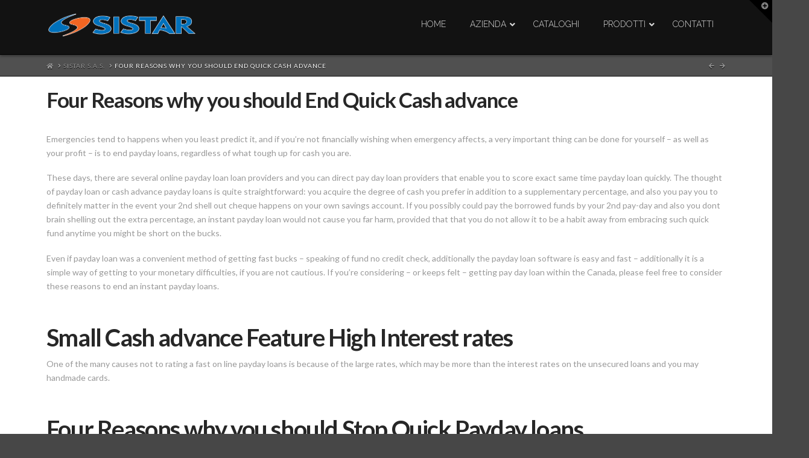

--- FILE ---
content_type: text/html; charset=UTF-8
request_url: http://new.sistar.it/four-reasons-why-you-should-end-quick-cash-advance/
body_size: 19497
content:


<!DOCTYPE html>

<html class="no-js" lang="it-IT">

<head>
  
<meta charset="UTF-8">
<meta name="viewport" content="width=device-width, initial-scale=1.0">
<link rel="pingback" href="http://new.sistar.it/xmlrpc.php">
<title>Four Reasons why you should End Quick Cash advance | Sistar S.a.s.</title>
<link rel='dns-prefetch' href='//fonts.googleapis.com' />
<link rel='dns-prefetch' href='//s.w.org' />
<link rel="alternate" type="application/rss+xml" title="Sistar S.a.s. &raquo; Feed" href="http://new.sistar.it/feed/" />
<link rel="alternate" type="application/rss+xml" title="Sistar S.a.s. &raquo; Feed dei commenti" href="http://new.sistar.it/comments/feed/" />
		<script type="text/javascript">
			window._wpemojiSettings = {"baseUrl":"https:\/\/s.w.org\/images\/core\/emoji\/13.0.1\/72x72\/","ext":".png","svgUrl":"https:\/\/s.w.org\/images\/core\/emoji\/13.0.1\/svg\/","svgExt":".svg","source":{"concatemoji":"http:\/\/new.sistar.it\/wp-includes\/js\/wp-emoji-release.min.js?ver=5.6.2"}};
			!function(e,a,t){var n,r,o,i=a.createElement("canvas"),p=i.getContext&&i.getContext("2d");function s(e,t){var a=String.fromCharCode;p.clearRect(0,0,i.width,i.height),p.fillText(a.apply(this,e),0,0);e=i.toDataURL();return p.clearRect(0,0,i.width,i.height),p.fillText(a.apply(this,t),0,0),e===i.toDataURL()}function c(e){var t=a.createElement("script");t.src=e,t.defer=t.type="text/javascript",a.getElementsByTagName("head")[0].appendChild(t)}for(o=Array("flag","emoji"),t.supports={everything:!0,everythingExceptFlag:!0},r=0;r<o.length;r++)t.supports[o[r]]=function(e){if(!p||!p.fillText)return!1;switch(p.textBaseline="top",p.font="600 32px Arial",e){case"flag":return s([127987,65039,8205,9895,65039],[127987,65039,8203,9895,65039])?!1:!s([55356,56826,55356,56819],[55356,56826,8203,55356,56819])&&!s([55356,57332,56128,56423,56128,56418,56128,56421,56128,56430,56128,56423,56128,56447],[55356,57332,8203,56128,56423,8203,56128,56418,8203,56128,56421,8203,56128,56430,8203,56128,56423,8203,56128,56447]);case"emoji":return!s([55357,56424,8205,55356,57212],[55357,56424,8203,55356,57212])}return!1}(o[r]),t.supports.everything=t.supports.everything&&t.supports[o[r]],"flag"!==o[r]&&(t.supports.everythingExceptFlag=t.supports.everythingExceptFlag&&t.supports[o[r]]);t.supports.everythingExceptFlag=t.supports.everythingExceptFlag&&!t.supports.flag,t.DOMReady=!1,t.readyCallback=function(){t.DOMReady=!0},t.supports.everything||(n=function(){t.readyCallback()},a.addEventListener?(a.addEventListener("DOMContentLoaded",n,!1),e.addEventListener("load",n,!1)):(e.attachEvent("onload",n),a.attachEvent("onreadystatechange",function(){"complete"===a.readyState&&t.readyCallback()})),(n=t.source||{}).concatemoji?c(n.concatemoji):n.wpemoji&&n.twemoji&&(c(n.twemoji),c(n.wpemoji)))}(window,document,window._wpemojiSettings);
		</script>
		<style type="text/css">
img.wp-smiley,
img.emoji {
	display: inline !important;
	border: none !important;
	box-shadow: none !important;
	height: 1em !important;
	width: 1em !important;
	margin: 0 .07em !important;
	vertical-align: -0.1em !important;
	background: none !important;
	padding: 0 !important;
}
</style>
	<link rel='stylesheet' id='mec-select2-style-css'  href='http://new.sistar.it/wp-content/plugins/modern-events-calendar/assets/packages/select2/select2.min.css?ver=5.16.6' type='text/css' media='all' />
<link rel='stylesheet' id='mec-font-icons-css'  href='http://new.sistar.it/wp-content/plugins/modern-events-calendar/assets/css/iconfonts.css?ver=5.6.2' type='text/css' media='all' />
<link rel='stylesheet' id='mec-frontend-style-css'  href='http://new.sistar.it/wp-content/plugins/modern-events-calendar/assets/css/frontend.min.css?ver=5.16.6' type='text/css' media='all' />
<link rel='stylesheet' id='mec-tooltip-style-css'  href='http://new.sistar.it/wp-content/plugins/modern-events-calendar/assets/packages/tooltip/tooltip.css?ver=5.6.2' type='text/css' media='all' />
<link rel='stylesheet' id='mec-tooltip-shadow-style-css'  href='http://new.sistar.it/wp-content/plugins/modern-events-calendar/assets/packages/tooltip/tooltipster-sideTip-shadow.min.css?ver=5.6.2' type='text/css' media='all' />
<link rel='stylesheet' id='mec-featherlight-style-css'  href='http://new.sistar.it/wp-content/plugins/modern-events-calendar/assets/packages/featherlight/featherlight.css?ver=5.6.2' type='text/css' media='all' />
<link rel='stylesheet' id='mec-google-fonts-css'  href='//fonts.googleapis.com/css?family=Montserrat%3A400%2C700%7CRoboto%3A100%2C300%2C400%2C700&#038;ver=5.6.2' type='text/css' media='all' />
<link rel='stylesheet' id='mec-lity-style-css'  href='http://new.sistar.it/wp-content/plugins/modern-events-calendar/assets/packages/lity/lity.min.css?ver=5.6.2' type='text/css' media='all' />
<link rel='stylesheet' id='layerslider-css'  href='http://new.sistar.it/wp-content/plugins/LayerSlider/assets/static/layerslider/css/layerslider.css?ver=6.11.2' type='text/css' media='all' />
<link rel='stylesheet' id='wp-block-library-css'  href='http://new.sistar.it/wp-includes/css/dist/block-library/style.min.css?ver=5.6.2' type='text/css' media='all' />
<link rel='stylesheet' id='wp-block-library-theme-css'  href='http://new.sistar.it/wp-includes/css/dist/block-library/theme.min.css?ver=5.6.2' type='text/css' media='all' />
<link rel='stylesheet' id='wc-block-vendors-style-css'  href='http://new.sistar.it/wp-content/plugins/woocommerce/packages/woocommerce-blocks/build/vendors-style.css?ver=4.0.0' type='text/css' media='all' />
<link rel='stylesheet' id='wc-block-style-css'  href='http://new.sistar.it/wp-content/plugins/woocommerce/packages/woocommerce-blocks/build/style.css?ver=4.0.0' type='text/css' media='all' />
<link rel='stylesheet' id='essential-grid-plugin-settings-css'  href='http://new.sistar.it/wp-content/plugins/essential-grid/public/assets/css/settings.css?ver=3.0.11' type='text/css' media='all' />
<link rel='stylesheet' id='tp-fontello-css'  href='http://new.sistar.it/wp-content/plugins/essential-grid/public/assets/font/fontello/css/fontello.css?ver=3.0.11' type='text/css' media='all' />
<link rel='stylesheet' id='rs-plugin-settings-css'  href='http://new.sistar.it/wp-content/plugins/revslider/public/assets/css/rs6.css?ver=6.3.9' type='text/css' media='all' />
<style id='rs-plugin-settings-inline-css' type='text/css'>
#rs-demo-id {}
</style>
<link rel='stylesheet' id='dashicons-css'  href='http://new.sistar.it/wp-includes/css/dashicons.min.css?ver=5.6.2' type='text/css' media='all' />
<link rel='stylesheet' id='ubermenu-raleway-css'  href='//fonts.googleapis.com/css?family=Raleway%3A%2C300%2C400%2C700&#038;ver=5.6.2' type='text/css' media='all' />
<link rel='stylesheet' id='woocommerce-smallscreen-css'  href='http://new.sistar.it/wp-content/plugins/woocommerce/assets/css/woocommerce-smallscreen.css?ver=5.0.0' type='text/css' media='only screen and (max-width: 768px)' />
<style id='woocommerce-inline-inline-css' type='text/css'>
.woocommerce form .form-row .required { visibility: visible; }
</style>
<link rel='stylesheet' id='x-stack-css'  href='http://new.sistar.it/wp-content/themes/x/framework/dist/css/site/stacks/integrity-dark.css?ver=8.1.5' type='text/css' media='all' />
<link rel='stylesheet' id='x-woocommerce-css'  href='http://new.sistar.it/wp-content/themes/x/framework/dist/css/site/woocommerce/integrity-dark.css?ver=8.1.5' type='text/css' media='all' />
<link rel='stylesheet' id='x-cranium-migration-css'  href='http://new.sistar.it/wp-content/themes/x/framework/legacy/cranium/dist/css/site/integrity-dark.css?ver=8.1.5' type='text/css' media='all' />
<link rel='stylesheet' id='ubermenu-css'  href='http://new.sistar.it/wp-content/plugins/ubermenu/pro/assets/css/ubermenu.min.css?ver=3.7.3' type='text/css' media='all' />
<link rel='stylesheet' id='ubermenu-grey-white-css'  href='http://new.sistar.it/wp-content/plugins/ubermenu/assets/css/skins/blackwhite.css?ver=5.6.2' type='text/css' media='all' />
<link rel='stylesheet' id='ubermenu-font-awesome-all-css'  href='http://new.sistar.it/wp-content/plugins/ubermenu/assets/fontawesome/css/all.min.css?ver=5.6.2' type='text/css' media='all' />
<link rel='stylesheet' id='the-grid-css'  href='http://new.sistar.it/wp-content/plugins/the-grid/frontend/assets/css/the-grid.min.css?ver=2.7.9.1' type='text/css' media='all' />
<style id='the-grid-inline-css' type='text/css'>
.tolb-holder{background:rgba(0,0,0,0.8)}.tolb-holder .tolb-close,.tolb-holder .tolb-title,.tolb-holder .tolb-counter,.tolb-holder .tolb-next i,.tolb-holder .tolb-prev i{color:#ffffff}.tolb-holder .tolb-load{border-color:rgba(255,255,255,0.2);border-left:3px solid #ffffff}
.to-heart-icon,.to-heart-icon svg,.to-post-like,.to-post-like .to-like-count{position:relative;display:inline-block}.to-post-like{width:auto;cursor:pointer;font-weight:400}.to-heart-icon{float:left;margin:0 4px 0 0}.to-heart-icon svg{overflow:visible;width:15px;height:14px}.to-heart-icon g{-webkit-transform:scale(1);transform:scale(1)}.to-heart-icon path{-webkit-transform:scale(1);transform:scale(1);transition:fill .4s ease,stroke .4s ease}.no-liked .to-heart-icon path{fill:#999;stroke:#999}.empty-heart .to-heart-icon path{fill:transparent!important;stroke:#999}.liked .to-heart-icon path,.to-heart-icon svg:hover path{fill:#ff6863!important;stroke:#ff6863!important}@keyframes heartBeat{0%{transform:scale(1)}20%{transform:scale(.8)}30%{transform:scale(.95)}45%{transform:scale(.75)}50%{transform:scale(.85)}100%{transform:scale(.9)}}@-webkit-keyframes heartBeat{0%,100%,50%{-webkit-transform:scale(1)}20%{-webkit-transform:scale(.8)}30%{-webkit-transform:scale(.95)}45%{-webkit-transform:scale(.75)}}.heart-pulse g{-webkit-animation-name:heartBeat;animation-name:heartBeat;-webkit-animation-duration:1s;animation-duration:1s;-webkit-animation-iteration-count:infinite;animation-iteration-count:infinite;-webkit-transform-origin:50% 50%;transform-origin:50% 50%}.to-post-like a{color:inherit!important;fill:inherit!important;stroke:inherit!important}
</style>
<link rel='stylesheet' id='sis21-css'  href='http://new.sistar.it/wp-content/plugins/sistar2021/css/sistar2021.css?ver=5.6.2' type='text/css' media='all' />
<script type='text/javascript' id='jquery-core-js-extra'>
/* <![CDATA[ */
var slide_in = {"demo_dir":"http:\/\/new.sistar.it\/wp-content\/plugins\/convertplug\/modules\/slide_in\/assets\/demos"};
/* ]]> */
</script>
<script type='text/javascript' src='http://new.sistar.it/wp-includes/js/jquery/jquery.min.js?ver=3.5.1' id='jquery-core-js'></script>
<script type='text/javascript' src='http://new.sistar.it/wp-includes/js/jquery/jquery-migrate.min.js?ver=3.3.2' id='jquery-migrate-js'></script>
<script type='text/javascript' id='mec-frontend-script-js-extra'>
/* <![CDATA[ */
var mecdata = {"day":"giorno","days":"giorni","hour":"ora","hours":"ore","minute":"minuto","minutes":"minuti","second":"secondo","seconds":"secondi","elementor_edit_mode":"no","recapcha_key":"","ajax_url":"http:\/\/new.sistar.it\/wp-admin\/admin-ajax.php","fes_nonce":"acebf21d3f","current_year":"2025","current_month":"11","datepicker_format":"yy-mm-dd"};
/* ]]> */
</script>
<script type='text/javascript' src='http://new.sistar.it/wp-content/plugins/modern-events-calendar/assets/js/frontend.js?ver=5.16.6' id='mec-frontend-script-js'></script>
<script type='text/javascript' src='http://new.sistar.it/wp-content/plugins/modern-events-calendar/assets/js/events.js?ver=5.16.6' id='mec-events-script-js'></script>
<script type='text/javascript' id='layerslider-utils-js-extra'>
/* <![CDATA[ */
var LS_Meta = {"v":"6.11.2","fixGSAP":"1"};
/* ]]> */
</script>
<script type='text/javascript' src='http://new.sistar.it/wp-content/plugins/LayerSlider/assets/static/layerslider/js/layerslider.utils.js?ver=6.11.2' id='layerslider-utils-js'></script>
<script type='text/javascript' src='http://new.sistar.it/wp-content/plugins/LayerSlider/assets/static/layerslider/js/layerslider.kreaturamedia.jquery.js?ver=6.11.2' id='layerslider-js'></script>
<script type='text/javascript' src='http://new.sistar.it/wp-content/plugins/LayerSlider/assets/static/layerslider/js/layerslider.transitions.js?ver=6.11.2' id='layerslider-transitions-js'></script>
<script type='text/javascript' src='http://new.sistar.it/wp-content/plugins/revslider/public/assets/js/rbtools.min.js?ver=6.3.9' id='tp-tools-js'></script>
<script type='text/javascript' src='http://new.sistar.it/wp-content/plugins/revslider/public/assets/js/rs6.min.js?ver=6.3.9' id='revmin-js'></script>
<meta name="generator" content="Powered by LayerSlider 6.11.2 - Multi-Purpose, Responsive, Parallax, Mobile-Friendly Slider Plugin for WordPress." />
<!-- LayerSlider updates and docs at: https://layerslider.kreaturamedia.com -->
<link rel="https://api.w.org/" href="http://new.sistar.it/wp-json/" /><link rel="alternate" type="application/json" href="http://new.sistar.it/wp-json/wp/v2/posts/16592" /><link rel="canonical" href="http://new.sistar.it/four-reasons-why-you-should-end-quick-cash-advance/" />
<link rel='shortlink' href='http://new.sistar.it/?p=16592' />
<link rel="alternate" type="application/json+oembed" href="http://new.sistar.it/wp-json/oembed/1.0/embed?url=http%3A%2F%2Fnew.sistar.it%2Ffour-reasons-why-you-should-end-quick-cash-advance%2F" />
<link rel="alternate" type="text/xml+oembed" href="http://new.sistar.it/wp-json/oembed/1.0/embed?url=http%3A%2F%2Fnew.sistar.it%2Ffour-reasons-why-you-should-end-quick-cash-advance%2F&#038;format=xml" />
<!-- HubSpot WordPress Plugin v7.51.108: embed JS disabled as a portalId has not yet been configured -->			<script>
				(function() {
					var hbspt = window.hbspt = window.hbspt || {};
					hbspt.forms = hbspt.forms || {};
					hbspt._wpFormsQueue = [];
					hbspt.enqueueForm = function(formDef) {
						if (hbspt.forms && hbspt.forms.create) {
							hbspt.forms.create(formDef);
						} else {
							hbspt._wpFormsQueue.push(formDef);
						}
					}
					if (!window.hbspt.forms.create) {
						Object.defineProperty(window.hbspt.forms, 'create', {
							configurable: true,
							get: function() {
								return hbspt._wpCreateForm;
							},
							set: function(value) {
								hbspt._wpCreateForm = value;
								while (hbspt._wpFormsQueue.length) {
									var formDef = hbspt._wpFormsQueue.shift();
									if (!document.currentScript) {
										var formScriptId = 'leadin-forms-v2-js';
										hubspot.utils.currentScript = document.getElementById(formScriptId);
									}
									hbspt._wpCreateForm.call(hbspt.forms, formDef);
								}
							},
						});
					}
				})();
			</script>
		<style id="tco-email-forms-styles" type="text/css">

.tco-subscribe-form fieldset {
    padding: 0;
    margin: 0;
    border: 0;
}

.tco-subscribe-form {
  position: relative;
}

.tco-subscribe-form h1 {
  font-size: 1.75em;
  margin: 0 0 0.5em;
}

.tco-subscribe-form label {
  margin: 0 0 0.375em;
  font-size: 0.85em;
  line-height: 1;
}

.tco-subscribe-form label > span {
  position: relative;
}

.tco-subscribe-form label .required {
  position: absolute;
  top: -0.1em;
  font-size: 1.5em;
}

.tco-subscribe-form select,
.tco-subscribe-form input[type="text"],
.tco-subscribe-form input[type="email"] {
  width: 100%;
  margin-bottom: 1.25em;
  font-size: inherit;
}

.tco-subscribe-form input[type="submit"] {
  display: inline-block;
  width: 100%;
  margin-top: 0.25em;
  font-size: inherit;
}

.tco-subscribe-form input[type="submit"]:focus {
  outline: 0;
}

.tco-subscribe-form .tco-subscribe-form-alert-wrap {
  margin-top: 1.25em;
  font-size: inherit;
}

.tco-alert{
  margin:0;border-left:4px solid #f6dca7;padding:0.915em 2.25em 1.15em 1.15em;font-size:14px;line-height:1.6;color:#c09853;background-color:#fcf8e3;border-radius:3px;
}
.tco-alert.tco-alert-block{
  padding:0.915em 1.15em 1.15em
}
.tco-alert .h-alert{
  margin:0 0 0.5em;padding:0;font-size:18px;letter-spacing:-0.05em;line-height:1.3;text-transform:none;color:inherit;clear:none;
}
.tco-alert .close{
  float:right;position:relative;top:-10px;right:-26px;border:0;padding:0;font-size:18px;line-height:1;text-decoration:none;color:#c09853;background-color:transparent;background-image:none;opacity:0.4;box-shadow:none;cursor:pointer;transition:opacity 0.3s ease;-webkit-appearance:none;
}
.tco-alert .close:hover{
  opacity:1
}
.tco-alert .close:focus{
  outline:0
}
.tco-alert p{
  margin-bottom:0
}
.tco-alert p+p{
  margin-top:6px
}
.tco-alert-muted{
  color:#999;border-color:#cfcfcf;background-color:#eee
}
.tco-alert-muted .close{
  color:#999
}
.tco-alert-info{
  color:#3a87ad;border-color:#b3d1ef;background-color:#d9edf7
}
.tco-alert-info .close{
  color:#3a87ad
}
.tco-alert-success{
  color:#468847;border-color:#c1dea8;background-color:#dff0d8
}
.tco-alert-success .close{
  color:#468847
}
.tco-alert-danger{
  color:#b94a48;border-color:#e5bdc4;background-color:#f2dede
}
.tco-alert-danger .close{
  color:#b94a48
}
.tco-map .tco-map-inner{
  overflow:hidden;position:relative;padding-bottom:56.25%;height:0
}
</style>
<style id="ubermenu-custom-generated-css">
/** Font Awesome 4 Compatibility **/
.fa{font-style:normal;font-variant:normal;font-weight:normal;font-family:FontAwesome;}

/** UberMenu Custom Menu Styles (Customizer) **/
/* main */
 .ubermenu-main .ubermenu-nav { max-width:800px; }
 .ubermenu.ubermenu-main { background:none; border:none; box-shadow:none; }
 .ubermenu.ubermenu-main .ubermenu-item-level-0 > .ubermenu-target { border:none; box-shadow:none; background:#121212; }
 .ubermenu.ubermenu-main.ubermenu-horizontal .ubermenu-submenu-drop.ubermenu-submenu-align-left_edge_bar, .ubermenu.ubermenu-main.ubermenu-horizontal .ubermenu-submenu-drop.ubermenu-submenu-align-full_width { left:0; }
 .ubermenu.ubermenu-main.ubermenu-horizontal .ubermenu-item-level-0.ubermenu-active > .ubermenu-submenu-drop, .ubermenu.ubermenu-main.ubermenu-horizontal:not(.ubermenu-transition-shift) .ubermenu-item-level-0 > .ubermenu-submenu-drop { margin-top:0; }
 .ubermenu-main .ubermenu-item-level-0 > .ubermenu-target { font-size:14px; text-transform:uppercase; }
 .ubermenu-main .ubermenu-item-level-0 > .ubermenu-target, .ubermenu-main .ubermenu-item-level-0 > .ubermenu-target.ubermenu-item-notext > .ubermenu-icon { line-height:80px; }
 .ubermenu-main .ubermenu-item-level-0.ubermenu-current-menu-item > .ubermenu-target, .ubermenu-main .ubermenu-item-level-0.ubermenu-current-menu-parent > .ubermenu-target, .ubermenu-main .ubermenu-item-level-0.ubermenu-current-menu-ancestor > .ubermenu-target { color:#969696; }
 .ubermenu.ubermenu-main .ubermenu-item-level-0 { margin:0px; }
 .ubermenu-main .ubermenu-submenu.ubermenu-submenu-drop { background-color:#3a3a3a; border:1px solid #3a3a3a; }
 .ubermenu-main .ubermenu-item-normal > .ubermenu-target,.ubermenu-main .ubermenu-submenu .ubermenu-target,.ubermenu-main .ubermenu-submenu .ubermenu-nonlink,.ubermenu-main .ubermenu-submenu .ubermenu-widget,.ubermenu-main .ubermenu-submenu .ubermenu-custom-content-padded,.ubermenu-main .ubermenu-submenu .ubermenu-retractor,.ubermenu-main .ubermenu-submenu .ubermenu-colgroup .ubermenu-column,.ubermenu-main .ubermenu-submenu.ubermenu-submenu-type-stack > .ubermenu-item-normal > .ubermenu-target,.ubermenu-main .ubermenu-submenu.ubermenu-submenu-padded { padding:20px; }
 .ubermenu-main .ubermenu-grid-row { padding-right:20px; }
 .ubermenu-main .ubermenu-grid-row .ubermenu-target { padding-right:0; }
 .ubermenu-main .ubermenu-submenu .ubermenu-item-header > .ubermenu-target { color:#ffffff; }
 .ubermenu-main .ubermenu-item-normal > .ubermenu-target { color:#ffffff; font-size:20px; }
 .ubermenu.ubermenu-main .ubermenu-item-normal > .ubermenu-target:hover, .ubermenu.ubermenu-main .ubermenu-item-normal.ubermenu-active > .ubermenu-target { color:#969696; }
 .ubermenu-main .ubermenu-item-normal > .ubermenu-target:hover > .ubermenu-target-text { text-decoration:underline; }
 .ubermenu-main, .ubermenu-main .ubermenu-target, .ubermenu-main .ubermenu-nav .ubermenu-item-level-0 .ubermenu-target, .ubermenu-main div, .ubermenu-main p, .ubermenu-main input { font-family:'Raleway', sans-serif; font-weight:300; }


/** UberMenu Custom Menu Item Styles (Menu Item Settings) **/
/* 7682 */   .ubermenu .ubermenu-submenu.ubermenu-submenu-id-7682 { width:800px; min-width:800px; }


/** UberMenu Custom Tweaks - Desktop **/
@media screen and (min-width:960px){
a.ubermenu-target, a.ubermenu-target:link, a.ubermenu-target:active, a.ubermenu-target:visited {
margin:0px !important;
padding-top:0px !important;
padding-bottom:0px !important;
}
.ubermenu-current-menu-item > a, .ubermenu-nav > li > a:hover {
box-shadow: inset 0 4px 0 0 #ff2a13 !important;
}
}
/* Status: Loaded from Transient */

</style>	<noscript><style>.woocommerce-product-gallery{ opacity: 1 !important; }</style></noscript>
	<meta name="generator" content="Powered by WPBakery Page Builder - drag and drop page builder for WordPress."/>
<meta name="generator" content="Powered by Slider Revolution 6.3.9 - responsive, Mobile-Friendly Slider Plugin for WordPress with comfortable drag and drop interface." />
<script type="text/javascript">function setREVStartSize(e){
			//window.requestAnimationFrame(function() {				 
				window.RSIW = window.RSIW===undefined ? window.innerWidth : window.RSIW;	
				window.RSIH = window.RSIH===undefined ? window.innerHeight : window.RSIH;	
				try {								
					var pw = document.getElementById(e.c).parentNode.offsetWidth,
						newh;
					pw = pw===0 || isNaN(pw) ? window.RSIW : pw;
					e.tabw = e.tabw===undefined ? 0 : parseInt(e.tabw);
					e.thumbw = e.thumbw===undefined ? 0 : parseInt(e.thumbw);
					e.tabh = e.tabh===undefined ? 0 : parseInt(e.tabh);
					e.thumbh = e.thumbh===undefined ? 0 : parseInt(e.thumbh);
					e.tabhide = e.tabhide===undefined ? 0 : parseInt(e.tabhide);
					e.thumbhide = e.thumbhide===undefined ? 0 : parseInt(e.thumbhide);
					e.mh = e.mh===undefined || e.mh=="" || e.mh==="auto" ? 0 : parseInt(e.mh,0);		
					if(e.layout==="fullscreen" || e.l==="fullscreen") 						
						newh = Math.max(e.mh,window.RSIH);					
					else{					
						e.gw = Array.isArray(e.gw) ? e.gw : [e.gw];
						for (var i in e.rl) if (e.gw[i]===undefined || e.gw[i]===0) e.gw[i] = e.gw[i-1];					
						e.gh = e.el===undefined || e.el==="" || (Array.isArray(e.el) && e.el.length==0)? e.gh : e.el;
						e.gh = Array.isArray(e.gh) ? e.gh : [e.gh];
						for (var i in e.rl) if (e.gh[i]===undefined || e.gh[i]===0) e.gh[i] = e.gh[i-1];
											
						var nl = new Array(e.rl.length),
							ix = 0,						
							sl;					
						e.tabw = e.tabhide>=pw ? 0 : e.tabw;
						e.thumbw = e.thumbhide>=pw ? 0 : e.thumbw;
						e.tabh = e.tabhide>=pw ? 0 : e.tabh;
						e.thumbh = e.thumbhide>=pw ? 0 : e.thumbh;					
						for (var i in e.rl) nl[i] = e.rl[i]<window.RSIW ? 0 : e.rl[i];
						sl = nl[0];									
						for (var i in nl) if (sl>nl[i] && nl[i]>0) { sl = nl[i]; ix=i;}															
						var m = pw>(e.gw[ix]+e.tabw+e.thumbw) ? 1 : (pw-(e.tabw+e.thumbw)) / (e.gw[ix]);					
						newh =  (e.gh[ix] * m) + (e.tabh + e.thumbh);
					}				
					if(window.rs_init_css===undefined) window.rs_init_css = document.head.appendChild(document.createElement("style"));					
					document.getElementById(e.c).height = newh+"px";
					window.rs_init_css.innerHTML += "#"+e.c+"_wrapper { height: "+newh+"px }";				
				} catch(e){
					console.log("Failure at Presize of Slider:" + e)
				}					   
			//});
		  };</script>
<noscript><style> .wpb_animate_when_almost_visible { opacity: 1; }</style></noscript><style id="tco-content-dock-generated-css" type="text/css">

      /* Base Styles
      // -------- */

      .visually-hidden {
        overflow: hidden;
        position: absolute;
        width: 1px;
        height: 1px;
        margin: -1px;
        border: 0;
        padding: 0;
        clip: rect(0 0 0 0);
      }

      .visually-hidden.focusable:active,
      .visually-hidden.focusable:focus {
        clip: auto;
        height: auto;
        margin: 0;
        overflow: visible;
        position: static;
        width: auto;
      }

      .tco-content-dock {
        position: fixed;
        bottom: 0;
        ;
        border-bottom: 0;
        padding: 30px;
        background-color: ;
        z-index: 1050;
        -webkit-transition: all 0.5s ease;
                transition: all 0.5s ease;
        -webkit-transform: translate3d(0, 0, 0);
            -ms-transform: translate3d(0, 0, 0);
                transform: translate3d(0, 0, 0);
              }


      /* Headings
      // ----- */

      .tco-content-dock h1,
      .tco-content-dock h2,
      .tco-content-dock h3,
      .tco-content-dock h4,
      .tco-content-dock h5,
      .tco-content-dock h6 {
        color:  !important;
      }


      /* Links
      // -- */

      .tco-content-dock :not(.tco-recent-posts) a:not(.tco-btn) {
        color:  !important;
      }

      .tco-content-dock :not(.tco-recent-posts) a:not(.tco-btn):hover {
        color:  !important;
      }


      /* Widget Styles
      // ---------- */

      .tco-content-dock .widget {
        text-shadow: none;
        color:  !important;
      }

      .tco-content-dock .widget:before {
        display: none;
      }

      .tco-content-dock .h-widget {
        margin: 0 0 0.5em;
        font-size: 1.65em;
        line-height: 1.2;
      }


      /* Close
      // -- */

      .tco-close-content-dock {
        position: absolute;
        top: 10px;
        right: 10px;
        font-size: 12px;
        line-height: 1;
        text-decoration: none;
      }

      .tco-close-content-dock span {
        color:  !important;
        -webkit-transition: color 0.3s ease;
                transition: color 0.3s ease;
      }

      .tco-close-content-dock:hover span {
        color:  !important;
      }

      .tco-content-dock {
        border: none;
      }

      a.tco-close-content-dock span[data-content]::before {
        content: attr(data-content);
      }


      /* Responsive
      // ------- */

      @media (matco-width: 767px) {
        .tco-content-dock {
          display: none;
        }
      }

</style>
  <style id="x-generated-css">a,h1 a:hover,h2 a:hover,h3 a:hover,h4 a:hover,h5 a:hover,h6 a:hover,.x-breadcrumb-wrap a:hover,.widget ul li a:hover,.widget ol li a:hover,.widget.widget_text ul li a,.widget.widget_text ol li a,.widget_nav_menu .current-menu-item > a,.x-accordion-heading .x-accordion-toggle:hover,.x-comment-author a:hover,.x-comment-time:hover,.x-recent-posts a:hover .h-recent-posts{color:#ff2a13;}a:hover,.widget.widget_text ul li a:hover,.widget.widget_text ol li a:hover,.x-twitter-widget ul li a:hover{color:#d80f0f;}.woocommerce .price > .amount,.woocommerce .price > ins > .amount,.woocommerce .star-rating:before,.woocommerce .star-rating span:before,.woocommerce li.product .entry-header h3 a:hover{color:#ff2a13;}.rev_slider_wrapper,a.x-img-thumbnail:hover,.x-slider-container.below,.page-template-template-blank-3-php .x-slider-container.above,.page-template-template-blank-6-php .x-slider-container.above{border-color:#ff2a13;}.entry-thumb:before,.x-pagination span.current,.flex-direction-nav a,.flex-control-nav a:hover,.flex-control-nav a.flex-active,.mejs-time-current,.x-dropcap,.x-skill-bar .bar,.x-pricing-column.featured h2,.h-comments-title small,.x-entry-share .x-share:hover,.x-highlight,.x-recent-posts .x-recent-posts-img:after{background-color:#ff2a13;}.woocommerce .onsale,.widget_price_filter .ui-slider .ui-slider-range{background-color:#ff2a13;}.x-nav-tabs > .active > a,.x-nav-tabs > .active > a:hover{box-shadow:inset 0 3px 0 0 #ff2a13;}.x-main{width:calc(72% - 2.463055%);}.x-sidebar{width:calc(100% - 2.463055% - 72%);}.x-comment-author,.x-comment-time,.comment-form-author label,.comment-form-email label,.comment-form-url label,.comment-form-rating label,.comment-form-comment label,.widget_calendar #wp-calendar caption,.widget.widget_rss li .rsswidget{font-family:"Lato",sans-serif;font-weight:700;}.p-landmark-sub,.p-meta,input,button,select,textarea{font-family:"Lato",sans-serif;}.widget ul li a,.widget ol li a,.x-comment-time{color:#999999;}.woocommerce .price > .from,.woocommerce .price > del,.woocommerce p.stars span a:after{color:#999999;}.widget_text ol li a,.widget_text ul li a{color:#ff2a13;}.widget_text ol li a:hover,.widget_text ul li a:hover{color:#d80f0f;}.comment-form-author label,.comment-form-email label,.comment-form-url label,.comment-form-rating label,.comment-form-comment label,.widget_calendar #wp-calendar th,.p-landmark-sub strong,.widget_tag_cloud .tagcloud a:hover,.widget_tag_cloud .tagcloud a:active,.entry-footer a:hover,.entry-footer a:active,.x-breadcrumbs .current,.x-comment-author,.x-comment-author a{color:#272727;}.widget_calendar #wp-calendar th{border-color:#272727;}.h-feature-headline span i{background-color:#272727;}@media (max-width:978.98px){}html{font-size:14px;}@media (min-width:480px){html{font-size:14px;}}@media (min-width:767px){html{font-size:14px;}}@media (min-width:979px){html{font-size:14px;}}@media (min-width:1200px){html{font-size:14px;}}body{font-style:normal;font-weight:400;color:#999999;background-color:hsl(0,0%,28%);}.w-b{font-weight:400 !important;}h1,h2,h3,h4,h5,h6,.h1,.h2,.h3,.h4,.h5,.h6{font-family:"Lato",sans-serif;font-style:normal;font-weight:700;}h1,.h1{letter-spacing:-0.035em;}h2,.h2{letter-spacing:-0.035em;}h3,.h3{letter-spacing:-0.035em;}h4,.h4{letter-spacing:-0.035em;}h5,.h5{letter-spacing:-0.035em;}h6,.h6{letter-spacing:-0.035em;}.w-h{font-weight:700 !important;}.x-container.width{width:88%;}.x-container.max{max-width:1200px;}.x-main.full{float:none;display:block;width:auto;}@media (max-width:978.98px){.x-main.full,.x-main.left,.x-main.right,.x-sidebar.left,.x-sidebar.right{float:none;display:block;width:auto !important;}}.entry-header,.entry-content{font-size:1rem;}body,input,button,select,textarea{font-family:"Lato",sans-serif;}h1,h2,h3,h4,h5,h6,.h1,.h2,.h3,.h4,.h5,.h6,h1 a,h2 a,h3 a,h4 a,h5 a,h6 a,.h1 a,.h2 a,.h3 a,.h4 a,.h5 a,.h6 a,blockquote{color:#272727;}.cfc-h-tx{color:#272727 !important;}.cfc-h-bd{border-color:#272727 !important;}.cfc-h-bg{background-color:#272727 !important;}.cfc-b-tx{color:#999999 !important;}.cfc-b-bd{border-color:#999999 !important;}.cfc-b-bg{background-color:#999999 !important;}.x-btn,.button,[type="submit"]{color:#ffffff;border-color:#ac1100;background-color:#ff2a13;margin-bottom:0.25em;text-shadow:0 0.075em 0.075em rgba(0,0,0,0.5);box-shadow:0 0.25em 0 0 #a71000,0 4px 9px rgba(0,0,0,0.75);border-radius:0.25em;}.x-btn:hover,.button:hover,[type="submit"]:hover{color:#ffffff;border-color:#600900;background-color:#ef2201;margin-bottom:0.25em;text-shadow:0 0.075em 0.075em rgba(0,0,0,0.5);box-shadow:0 0.25em 0 0 #a71000,0 4px 9px rgba(0,0,0,0.75);}.x-btn.x-btn-real,.x-btn.x-btn-real:hover{margin-bottom:0.25em;text-shadow:0 0.075em 0.075em rgba(0,0,0,0.65);}.x-btn.x-btn-real{box-shadow:0 0.25em 0 0 #a71000,0 4px 9px rgba(0,0,0,0.75);}.x-btn.x-btn-real:hover{box-shadow:0 0.25em 0 0 #a71000,0 4px 9px rgba(0,0,0,0.75);}.x-btn.x-btn-flat,.x-btn.x-btn-flat:hover{margin-bottom:0;text-shadow:0 0.075em 0.075em rgba(0,0,0,0.65);box-shadow:none;}.x-btn.x-btn-transparent,.x-btn.x-btn-transparent:hover{margin-bottom:0;border-width:3px;text-shadow:none;text-transform:uppercase;background-color:transparent;box-shadow:none;}.woocommerce-MyAccount-navigation-link a{color:#999999;}.woocommerce-MyAccount-navigation-link a:hover,.woocommerce-MyAccount-navigation-link.is-active a{color:#272727;}.cart_item .product-remove a{color:#999999;}.cart_item .product-remove a:hover{color:#272727;}.cart_item .product-name a{color:#272727;}.cart_item .product-name a:hover{color:#ff2a13;}.woocommerce p.stars span a{background-color:#ff2a13;}.x-topbar .p-info a:hover,.x-widgetbar .widget ul li a:hover{color:#ff2a13;}.x-topbar .p-info,.x-topbar .p-info a,.x-navbar .desktop .x-nav > li > a,.x-navbar .desktop .sub-menu a,.x-navbar .mobile .x-nav li > a,.x-breadcrumb-wrap a,.x-breadcrumbs .delimiter{color:#999999;}.x-navbar .desktop .x-nav > li > a:hover,.x-navbar .desktop .x-nav > .x-active > a,.x-navbar .desktop .x-nav > .current-menu-item > a,.x-navbar .desktop .sub-menu a:hover,.x-navbar .desktop .sub-menu .x-active > a,.x-navbar .desktop .sub-menu .current-menu-item > a,.x-navbar .desktop .x-nav .x-megamenu > .sub-menu > li > a,.x-navbar .mobile .x-nav li > a:hover,.x-navbar .mobile .x-nav .x-active > a,.x-navbar .mobile .x-nav .current-menu-item > a{color:#272727;}.x-navbar .desktop .x-nav > li > a:hover,.x-navbar .desktop .x-nav > .x-active > a,.x-navbar .desktop .x-nav > .current-menu-item > a{box-shadow:inset 0 4px 0 0 #ff2a13;}.x-navbar .desktop .x-nav > li > a{height:90px;padding-top:37px;}.x-navbar-fixed-top-active .x-navbar-wrap{margin-bottom:1px;}.x-navbar .desktop .x-nav > li ul{top:calc(90px - 15px);}@media (max-width:979px){.x-navbar-fixed-top-active .x-navbar-wrap{margin-bottom:0;}}.x-btn-widgetbar{border-top-color:#000000;border-right-color:#000000;}.x-btn-widgetbar:hover{border-top-color:#444444;border-right-color:#444444;}body.x-navbar-fixed-top-active .x-navbar-wrap{height:90px;}.x-navbar-inner{min-height:90px;}.x-brand{margin-top:15px;font-family:"Lato",sans-serif;font-size:42px;font-style:normal;font-weight:700;letter-spacing:-0.035em;color:#272727;}.x-brand:hover,.x-brand:focus{color:#272727;}.x-brand img{width:calc(500px / 2);}.x-navbar .x-nav-wrap .x-nav > li > a{font-family:"Lato",sans-serif;font-style:normal;font-weight:700;letter-spacing:0.085em;text-transform:uppercase;}.x-navbar .desktop .x-nav > li > a{font-size:13px;}.x-navbar .desktop .x-nav > li > a:not(.x-btn-navbar-woocommerce){padding-left:20px;padding-right:20px;}.x-navbar .desktop .x-nav > li > a > span{margin-right:-0.085em;}.x-btn-navbar{margin-top:20px;}.x-btn-navbar,.x-btn-navbar.collapsed{font-size:24px;}@media (max-width:979px){body.x-navbar-fixed-top-active .x-navbar-wrap{height:auto;}.x-widgetbar{left:0;right:0;}}@font-face{font-family:'FontAwesomePro';font-style:normal;font-weight:900;font-display:block;src:url('http://new.sistar.it/wp-content/plugins/cornerstone/assets/dist/fonts/fa-solid-900.woff2') format('woff2'),url('http://new.sistar.it/wp-content/plugins/cornerstone/assets/dist/fonts/fa-solid-900.woff') format('woff'),url('http://new.sistar.it/wp-content/plugins/cornerstone/assets/dist/fonts/fa-solid-900.ttf') format('truetype');}[data-x-fa-pro-icon]{font-family:"FontAwesomePro" !important;}[data-x-fa-pro-icon]:before{content:attr(data-x-fa-pro-icon);}[data-x-icon],[data-x-icon-o],[data-x-icon-l],[data-x-icon-s],[data-x-icon-b],[data-x-fa-pro-icon],[class*="cs-fa-"]{display:inline-block;font-style:normal;font-weight:400;text-decoration:inherit;text-rendering:auto;-webkit-font-smoothing:antialiased;-moz-osx-font-smoothing:grayscale;}[data-x-icon].left,[data-x-icon-o].left,[data-x-icon-l].left,[data-x-icon-s].left,[data-x-icon-b].left,[data-x-fa-pro-icon].left,[class*="cs-fa-"].left{margin-right:0.5em;}[data-x-icon].right,[data-x-icon-o].right,[data-x-icon-l].right,[data-x-icon-s].right,[data-x-icon-b].right,[data-x-fa-pro-icon].right,[class*="cs-fa-"].right{margin-left:0.5em;}[data-x-icon]:before,[data-x-icon-o]:before,[data-x-icon-l]:before,[data-x-icon-s]:before,[data-x-icon-b]:before,[data-x-fa-pro-icon]:before,[class*="cs-fa-"]:before{line-height:1;}@font-face{font-family:'FontAwesome';font-style:normal;font-weight:900;font-display:block;src:url('http://new.sistar.it/wp-content/plugins/cornerstone/assets/dist/fonts/fa-solid-900.woff2') format('woff2'),url('http://new.sistar.it/wp-content/plugins/cornerstone/assets/dist/fonts/fa-solid-900.woff') format('woff'),url('http://new.sistar.it/wp-content/plugins/cornerstone/assets/dist/fonts/fa-solid-900.ttf') format('truetype');}[data-x-icon],[data-x-icon-s],[data-x-icon][class*="cs-fa-"]{font-family:"FontAwesome" !important;font-weight:900;}[data-x-icon]:before,[data-x-icon][class*="cs-fa-"]:before{content:attr(data-x-icon);}[data-x-icon-s]:before{content:attr(data-x-icon-s);}@font-face{font-family:'FontAwesomeRegular';font-style:normal;font-weight:400;font-display:block;src:url('http://new.sistar.it/wp-content/plugins/cornerstone/assets/dist/fonts/fa-regular-400.woff2') format('woff2'),url('http://new.sistar.it/wp-content/plugins/cornerstone/assets/dist/fonts/fa-regular-400.woff') format('woff'),url('http://new.sistar.it/wp-content/plugins/cornerstone/assets/dist/fonts/fa-regular-400.ttf') format('truetype');}@font-face{font-family:'FontAwesomePro';font-style:normal;font-weight:400;font-display:block;src:url('http://new.sistar.it/wp-content/plugins/cornerstone/assets/dist/fonts/fa-regular-400.woff2') format('woff2'),url('http://new.sistar.it/wp-content/plugins/cornerstone/assets/dist/fonts/fa-regular-400.woff') format('woff'),url('http://new.sistar.it/wp-content/plugins/cornerstone/assets/dist/fonts/fa-regular-400.ttf') format('truetype');}[data-x-icon-o]{font-family:"FontAwesomeRegular" !important;}[data-x-icon-o]:before{content:attr(data-x-icon-o);}@font-face{font-family:'FontAwesomeLight';font-style:normal;font-weight:300;font-display:block;src:url('http://new.sistar.it/wp-content/plugins/cornerstone/assets/dist/fonts/fa-light-300.woff2') format('woff2'),url('http://new.sistar.it/wp-content/plugins/cornerstone/assets/dist/fonts/fa-light-300.woff') format('woff'),url('http://new.sistar.it/wp-content/plugins/cornerstone/assets/dist/fonts/fa-light-300.ttf') format('truetype');}@font-face{font-family:'FontAwesomePro';font-style:normal;font-weight:300;font-display:block;src:url('http://new.sistar.it/wp-content/plugins/cornerstone/assets/dist/fonts/fa-light-300.woff2') format('woff2'),url('http://new.sistar.it/wp-content/plugins/cornerstone/assets/dist/fonts/fa-light-300.woff') format('woff'),url('http://new.sistar.it/wp-content/plugins/cornerstone/assets/dist/fonts/fa-light-300.ttf') format('truetype');}[data-x-icon-l]{font-family:"FontAwesomeLight" !important;font-weight:300;}[data-x-icon-l]:before{content:attr(data-x-icon-l);}@font-face{font-family:'FontAwesomeBrands';font-style:normal;font-weight:normal;font-display:block;src:url('http://new.sistar.it/wp-content/plugins/cornerstone/assets/dist/fonts/fa-brands-400.woff2') format('woff2'),url('http://new.sistar.it/wp-content/plugins/cornerstone/assets/dist/fonts/fa-brands-400.woff') format('woff'),url('http://new.sistar.it/wp-content/plugins/cornerstone/assets/dist/fonts/fa-brands-400.ttf') format('truetype');}[data-x-icon-b]{font-family:"FontAwesomeBrands" !important;}[data-x-icon-b]:before{content:attr(data-x-icon-b);}.woocommerce .button.product_type_simple:before,.woocommerce .button.product_type_variable:before,.woocommerce .button.single_add_to_cart_button:before{font-family:"FontAwesome" !important;font-weight:900;}.pad_0{padding:0px !important;}footer h4{color:#ccc !important;margin-bottom:30px !important;}.widget ul,.widget ol{background-color:transparent !important;box-shadow:none !important;border:0px !important;}.widget_nav_menu ul li a,.widget_meta ul li a,.widget_pages ul li a{border:0px !important;box-shadow:none !important;}.comment-form-author label,.comment-form-email label,.comment-form-url label,.comment-form-rating label,.comment-form-comment label,.widget_calendar #wp-calendar th,.p-landmark-sub strong,.widget_tag_cloud .tagcloud a:hover,.widget_tag_cloud .tagcloud a:active,.entry-footer a:hover,.entry-footer a:active,.x-breadcrumbs .current,.x-comment-author,.x-comment-author a{color:#fff !important;}.entry-wrap{background-color:#fff !important;box-shadow:none !important;}.woocommerce-product-gallery{border:1px solid #ddd !important;}.x-tab-content{border:0px !important;box-shadow:none !important;background-color:#fff !important;}.x-tab-content h2{display:none !important;}.x-nav-tabs{border:0px !important;}.x-nav-tabs > .active > a,.x-nav-tabs > .active > a:hover{box-shadow:none !important;}.x-nav-tabs>.active>a,.x-nav-tabs>.active>a:hover{color:#fff !important;font-size:1.4rem !important;padding-top:10px !important;padding-bottom:10px !important;background-color:#aaa !important;box-shadow:inset 0 3px 0 0 #ff2a13 !important;}.x-nav-tabs a,.x-nav-tabs a:hover{color:#777 !important;font-size:1.4rem !important;padding-top:10px !important;padding-bottom:10px !important;background-color:#eee !important;box-shadow:none !important;}.x-nav-tabs>li{border:0px !important;}.x-tab-content .x-tab-pane{padding:0% !important;padding-top:2% !important;}[class*=woocommerce] .upsells ul.products li.product,[class*=woocommerce] .related ul.products li.product,[class*=woocommerce] .cross-sells ul.products li.product{border:0px !important;}.has-post-thumbnail .entry-featured{background-color:#fff !important;padding-bottom:10px !important;border-bottom:1px solid #ccc !important;}.product_title.entry-title{font-family:"Poppins",sans-serif !important;font-size:2em !important;font-style:normal !important;font-weight:700 !important;line-height:1.1 !important;letter-spacing:-0.025em !important;text-transform:uppercase !important;}.product-category .count{display:none !important;}#top.site{background-color:#fff !important;}.masthead.masthead-inline{background-color:hsl(0,0%,28%);}h1.h-landmark{font-family:"Poppins",sans-serif !important;font-size:3em !important;font-style:normal !important;font-weight:700 !important;line-height:1.1 !important;letter-spacing:-0.025em !important;text-transform:uppercase !important;}.woocommerce-page .page-description{font-size:1.3rem !important;line-height:1.8rem !important;text-align:justify !important;}.p-landmark-sub{display:none !important;}.product-category > a > img{width:100% !important;}.product-category{background-color:#fff !important;box-shadow:none !important;}.woocommerce-loop-category__title{font-size:1.5rem !important;}.products li a img{border:1px solid #ccc;padding:10px;}.x-header-landmark{display:none !important;}.x-header-landmark.real{display:block !important;}.x-main.left{width:100% !important;}.x-sidebar.right{display:none !important;}.woocommerce-loop-category__title{position:absolute;z-index:999 !important;margin-top:-70px;background-color:rgba(0,0,0,0.59);color:#fff;padding:10px;padding-left:20px;padding-top:5px;width:100%;height:70px;line-height:25px;}[class*=woocommerce] li.product{margin:0 1.5% 2% 1.5% !important;}.products .entry-wrap{position:absolute !important;z-index:999 !important;margin-top:-70px !important;background-color:rgba(0,0,0,0.59) !important;color:#fff !important;padding:10px !important;padding-left:20px !important;padding-top:10px !important;width:100% !important;height:70px !important;line-height:25px !important;}.has-post-thumbnail .entry-featured{padding-bottom:0px !important;}.products .entry-wrap a,.products .entry-wrap a:link,.products .entry-wrap a:visited,.products .entry-wrap a:active{color:#fff !important;}.x-btn,.button,[type="submit"]{border-color:orange !important;background-color:darkorange !important;box-shadow:0 0.25em 0 0 #333,0 2px 9px rgb(0 0 0 / 75%) !important;}.x-container.max{}.x-container.width{}#top > .x-container{padding-bottom:100px !important;}.x-main .entry-wrap{padding:0px !important;}[class*=woocommerce] div.product .summary{margin-top:40px !important;}.product_title.entry-title{font-size:3em !important;}.woocommerce-tabs{margin-top:0px !important;}.x-container.offset{margin:0px auto !important;}.x-nav-tabs>.active>a,.x-nav-tabs>.active>a:hover{background-color:darkorange !important;box-shadow:none !important;padding-top:20px !important;padding-bottom:20px !important;}.woocommerce-product-gallery{min-height:500px !important;}[class*=woocommerce] li.product .entry-header h3{padding:10px;padding-left:20px;padding-top:10px;}.entry-product .entry-header .button{max-width:70% !important;margin:auto !important;}.page-description{margin-top:20px !important;}</style><link rel="stylesheet" href="//fonts.googleapis.com/css?family=Lato:400,400i,700,700i&#038;subset=latin,latin-ext&#038;display=auto" type="text/css" media="all" data-x-google-fonts /></head>

<body class="post-template-default single single-post postid-16592 single-format-standard theme-x woocommerce-no-js x-integrity x-integrity-dark x-full-width-layout-active x-content-sidebar-active x-post-meta-disabled wpb-js-composer js-comp-ver-6.5.0 vc_responsive x-navbar-fixed-top-active x-v8_1_5 cornerstone-v5_1_5">

  
  
  <div id="x-root" class="x-root">

    
    <div id="top" class="site">

    
  
  <header class="masthead masthead-inline" role="banner">
    
    

  <div class="x-navbar-wrap">
    <div class="x-navbar">
      <div class="x-navbar-inner">
        <div class="x-container max width">
          
<a href="http://new.sistar.it/" class="x-brand img">
  <img src="//new.sistar.it/wp-content/uploads/logo-sistar-orizzontale.png" alt="Sistar S.a.s."></a>
          
<!-- UberMenu [Configuration:main] [Theme Loc:primary] [Integration:api] -->
<button class="ubermenu-responsive-toggle ubermenu-responsive-toggle-main ubermenu-skin-grey-white ubermenu-loc-primary ubermenu-responsive-toggle-content-align-left ubermenu-responsive-toggle-align-full " tabindex="0" data-ubermenu-target="ubermenu-main-2-primary-2"><i class="fas fa-bars" ></i>Menu</button><nav id="ubermenu-main-2-primary-2" class="ubermenu ubermenu-nojs ubermenu-main ubermenu-menu-2 ubermenu-loc-primary ubermenu-responsive ubermenu-responsive-default ubermenu-responsive-collapse ubermenu-horizontal ubermenu-transition-shift ubermenu-trigger-hover_intent ubermenu-skin-grey-white  ubermenu-bar-align-right ubermenu-items-align-auto ubermenu-bound-inner ubermenu-disable-submenu-scroll ubermenu-sub-indicators ubermenu-retractors-responsive ubermenu-submenu-indicator-closes"><ul id="ubermenu-nav-main-2-primary" class="ubermenu-nav" data-title="MenuITA"><li id="menu-item-21" class="ubermenu-item ubermenu-item-type-post_type ubermenu-item-object-page ubermenu-item-home ubermenu-item-21 ubermenu-item-level-0 ubermenu-column ubermenu-column-auto" ><a class="ubermenu-target ubermenu-item-layout-default ubermenu-item-layout-text_only" href="http://new.sistar.it/" tabindex="0"><span class="ubermenu-target-title ubermenu-target-text">Home</span></a></li><li id="menu-item-7682" class="ubermenu-item ubermenu-item-type-custom ubermenu-item-object-custom ubermenu-item-has-children ubermenu-item-7682 ubermenu-item-level-0 ubermenu-column ubermenu-column-natural ubermenu-has-submenu-drop ubermenu-has-submenu-mega" ><a class="ubermenu-target ubermenu-item-layout-default ubermenu-item-layout-text_only" href="#" tabindex="0"><span class="ubermenu-target-title ubermenu-target-text">Azienda</span><i class='ubermenu-sub-indicator fas fa-angle-down'></i></a><ul  class="ubermenu-submenu ubermenu-submenu-id-7682 ubermenu-submenu-type-mega ubermenu-submenu-drop ubermenu-submenu-align-center"  ><li id="menu-item-17" class="ubermenu-item ubermenu-item-type-post_type ubermenu-item-object-page ubermenu-item-17 ubermenu-item-auto ubermenu-item-header ubermenu-item-level-1 ubermenu-column ubermenu-column-1-4" ><a class="ubermenu-target ubermenu-target-with-image ubermenu-item-layout-default ubermenu-item-layout-image_above" href="http://new.sistar.it/chi-siamo/"><img class="ubermenu-image ubermenu-image-size-full" src="http://new.sistar.it/wp-content/uploads/sistar-company-1.jpg" srcset="http://new.sistar.it/wp-content/uploads/sistar-company-1.jpg 741w, http://new.sistar.it/wp-content/uploads/sistar-company-1-300x177.jpg 300w" sizes="(max-width: 741px) 100vw, 741px" width="741" height="437" alt="sistar-company-1"  /><span class="ubermenu-target-title ubermenu-target-text">Profilo Aziendale</span></a></li><li id="menu-item-7686" class="ubermenu-item ubermenu-item-type-post_type ubermenu-item-object-page ubermenu-item-7686 ubermenu-item-auto ubermenu-item-header ubermenu-item-level-1 ubermenu-column ubermenu-column-1-4" ><a class="ubermenu-target ubermenu-target-with-image ubermenu-item-layout-default ubermenu-item-layout-image_above" href="http://new.sistar.it/storia-aziendale/"><img class="ubermenu-image ubermenu-image-size-full" src="http://new.sistar.it/wp-content/uploads/sistar-company-1.jpg" srcset="http://new.sistar.it/wp-content/uploads/sistar-company-1.jpg 741w, http://new.sistar.it/wp-content/uploads/sistar-company-1-300x177.jpg 300w" sizes="(max-width: 741px) 100vw, 741px" width="741" height="437" alt="sistar-company-1"  /><span class="ubermenu-target-title ubermenu-target-text">Storia aziendale</span></a></li><li id="menu-item-7683" class="ubermenu-item ubermenu-item-type-post_type ubermenu-item-object-page ubermenu-item-7683 ubermenu-item-auto ubermenu-item-header ubermenu-item-level-1 ubermenu-column ubermenu-column-1-4" ><a class="ubermenu-target ubermenu-target-with-image ubermenu-item-layout-default ubermenu-item-layout-image_above" href="http://new.sistar.it/press/"><img class="ubermenu-image ubermenu-image-size-full" src="http://new.sistar.it/wp-content/uploads/sistar-company-1.jpg" srcset="http://new.sistar.it/wp-content/uploads/sistar-company-1.jpg 741w, http://new.sistar.it/wp-content/uploads/sistar-company-1-300x177.jpg 300w" sizes="(max-width: 741px) 100vw, 741px" width="741" height="437" alt="sistar-company-1"  /><span class="ubermenu-target-title ubermenu-target-text">Press</span></a></li><li id="menu-item-137" class="ubermenu-item ubermenu-item-type-post_type ubermenu-item-object-page ubermenu-item-137 ubermenu-item-auto ubermenu-item-header ubermenu-item-level-1 ubermenu-column ubermenu-column-1-4" ><a class="ubermenu-target ubermenu-target-with-image ubermenu-item-layout-default ubermenu-item-layout-image_above" href="http://new.sistar.it/dove-siamo/"><img class="ubermenu-image ubermenu-image-size-full" src="http://new.sistar.it/wp-content/uploads/sistar-company-1.jpg" srcset="http://new.sistar.it/wp-content/uploads/sistar-company-1.jpg 741w, http://new.sistar.it/wp-content/uploads/sistar-company-1-300x177.jpg 300w" sizes="(max-width: 741px) 100vw, 741px" width="741" height="437" alt="sistar-company-1"  /><span class="ubermenu-target-title ubermenu-target-text">Dove siamo</span></a></li></ul></li><li id="menu-item-13355" class="ubermenu-item ubermenu-item-type-post_type ubermenu-item-object-page ubermenu-item-13355 ubermenu-item-level-0 ubermenu-column ubermenu-column-auto" ><a class="ubermenu-target ubermenu-item-layout-default ubermenu-item-layout-text_only" href="http://new.sistar.it/cataloghi/" tabindex="0"><span class="ubermenu-target-title ubermenu-target-text">Cataloghi</span></a></li><li id="menu-item-158" class="ubermenu-item ubermenu-item-type-post_type ubermenu-item-object-page ubermenu-item-has-children ubermenu-item-158 ubermenu-item-level-0 ubermenu-column ubermenu-column-auto ubermenu-has-submenu-drop ubermenu-has-submenu-mega" ><a class="ubermenu-target ubermenu-item-layout-default ubermenu-item-layout-text_only" href="http://new.sistar.it/prodotti/" tabindex="0"><span class="ubermenu-target-title ubermenu-target-text">Prodotti</span><i class='ubermenu-sub-indicator fas fa-angle-down'></i></a><ul  class="ubermenu-submenu ubermenu-submenu-id-158 ubermenu-submenu-type-auto ubermenu-submenu-type-mega ubermenu-submenu-drop ubermenu-submenu-align-full_width"  ><li id="menu-item-8462" class="ubermenu-item ubermenu-item-type-post_type ubermenu-item-object-page ubermenu-item-8462 ubermenu-item-auto ubermenu-item-header ubermenu-item-level-1 ubermenu-column ubermenu-column-auto" ><a class="ubermenu-target ubermenu-item-layout-default ubermenu-item-layout-text_only" href="http://new.sistar.it/devilbiss-automotive-refinishing/"><span class="ubermenu-target-title ubermenu-target-text">DeVilbiss Automotive Refinishing</span></a></li><li id="menu-item-6870" class="ubermenu-item ubermenu-item-type-taxonomy ubermenu-item-object-product_cat ubermenu-item-6870 ubermenu-item-auto ubermenu-item-header ubermenu-item-level-1 ubermenu-column ubermenu-column-auto tax-item tax-item-99" ><a class="ubermenu-target ubermenu-item-layout-default ubermenu-item-layout-text_only" href="http://new.sistar.it/categoria-prodotto/dow-automotive/"><span class="ubermenu-target-title ubermenu-target-text">DOW Automotive</span><span class="ubermenu-target-divider"> – </span><span class="ubermenu-target-description ubermenu-target-text">Scegli il prodotto ideale per la riparazione che devi effettuare Visualizza le case automobilistiche presso cui DOW Automotive System è presente</span></a></li><li id="menu-item-6871" class="ubermenu-item ubermenu-item-type-taxonomy ubermenu-item-object-product_cat ubermenu-item-6871 ubermenu-item-auto ubermenu-item-header ubermenu-item-level-1 ubermenu-column ubermenu-column-auto tax-item tax-item-91" ><a class="ubermenu-target ubermenu-item-layout-default ubermenu-item-layout-text_only" href="http://new.sistar.it/categoria-prodotto/riwax/"><span class="ubermenu-target-title ubermenu-target-text">RIWAX</span></a></li><li id="menu-item-6872" class="ubermenu-item ubermenu-item-type-taxonomy ubermenu-item-object-product_cat ubermenu-item-6872 ubermenu-item-auto ubermenu-item-header ubermenu-item-level-1 ubermenu-column ubermenu-column-auto tax-item tax-item-40" ><a class="ubermenu-target ubermenu-item-layout-default ubermenu-item-layout-text_only" href="http://new.sistar.it/categoria-prodotto/spray-max/"><span class="ubermenu-target-title ubermenu-target-text">Spray Max</span></a></li><li id="menu-item-6874" class="ubermenu-item ubermenu-item-type-taxonomy ubermenu-item-object-product_cat ubermenu-item-6874 ubermenu-item-auto ubermenu-item-header ubermenu-item-level-1 ubermenu-column ubermenu-column-auto tax-item tax-item-71" ><a class="ubermenu-target ubermenu-item-layout-default ubermenu-item-layout-text_only" href="http://new.sistar.it/categoria-prodotto/kind-box/"><span class="ubermenu-target-title ubermenu-target-text">Kind-Box</span></a></li><li id="menu-item-6865" class="ubermenu-item ubermenu-item-type-taxonomy ubermenu-item-object-product_cat ubermenu-item-6865 ubermenu-item-auto ubermenu-item-header ubermenu-item-level-1 ubermenu-column ubermenu-column-auto tax-item tax-item-32" ><a class="ubermenu-target ubermenu-item-layout-default ubermenu-item-layout-text_only" href="http://new.sistar.it/categoria-prodotto/spray-sistar/"><span class="ubermenu-target-title ubermenu-target-text">Spray Sistar</span></a></li><li id="menu-item-6863" class="ubermenu-item ubermenu-item-type-taxonomy ubermenu-item-object-product_cat ubermenu-item-6863 ubermenu-item-auto ubermenu-item-header ubermenu-item-level-1 ubermenu-column ubermenu-column-auto tax-item tax-item-20" ><a class="ubermenu-target ubermenu-item-layout-default ubermenu-item-layout-text_only" href="http://new.sistar.it/categoria-prodotto/abrasivi/"><span class="ubermenu-target-title ubermenu-target-text">Abrasivi</span></a></li><li id="menu-item-6860" class="ubermenu-item ubermenu-item-type-taxonomy ubermenu-item-object-product_cat ubermenu-item-6860 ubermenu-item-auto ubermenu-item-header ubermenu-item-level-1 ubermenu-column ubermenu-column-auto tax-item tax-item-15" ><a class="ubermenu-target ubermenu-item-layout-default ubermenu-item-layout-text_only" href="http://new.sistar.it/categoria-prodotto/complementari-di-verniciatura/"><span class="ubermenu-target-title ubermenu-target-text">Complementari di Verniciatura</span></a></li><li id="menu-item-6864" class="ubermenu-item ubermenu-item-type-taxonomy ubermenu-item-object-product_cat ubermenu-item-6864 ubermenu-item-auto ubermenu-item-header ubermenu-item-level-1 ubermenu-column ubermenu-column-auto tax-item tax-item-17" ><a class="ubermenu-target ubermenu-item-layout-default ubermenu-item-layout-text_only" href="http://new.sistar.it/categoria-prodotto/mascheratura-e-protezione-delle-superfici/"><span class="ubermenu-target-title ubermenu-target-text">Mascheratura e protezione</span></a></li><li id="menu-item-9156" class="ubermenu-item ubermenu-item-type-taxonomy ubermenu-item-object-product_cat ubermenu-item-9156 ubermenu-item-auto ubermenu-item-header ubermenu-item-level-1 ubermenu-column ubermenu-column-auto tax-item tax-item-31" ><a class="ubermenu-target ubermenu-item-layout-default ubermenu-item-layout-text_only" href="http://new.sistar.it/categoria-prodotto/linea-protezione-personale/"><span class="ubermenu-target-title ubermenu-target-text">Dispositivi di protezione individuale &#8211; DPI</span></a></li><li id="menu-item-9157" class="ubermenu-item ubermenu-item-type-taxonomy ubermenu-item-object-product_cat ubermenu-item-9157 ubermenu-item-auto ubermenu-item-header ubermenu-item-level-1 ubermenu-column ubermenu-column-auto tax-item tax-item-21" ><a class="ubermenu-target ubermenu-item-layout-default ubermenu-item-layout-text_only" href="http://new.sistar.it/categoria-prodotto/pulizia-e-lucidatura/"><span class="ubermenu-target-title ubermenu-target-text">Pulizia e Lucidatura</span></a></li><li id="menu-item-9158" class="ubermenu-item ubermenu-item-type-taxonomy ubermenu-item-object-product_cat ubermenu-item-9158 ubermenu-item-auto ubermenu-item-header ubermenu-item-level-1 ubermenu-column ubermenu-column-auto tax-item tax-item-33" ><a class="ubermenu-target ubermenu-item-layout-default ubermenu-item-layout-text_only" href="http://new.sistar.it/categoria-prodotto/prodotti-chimici/"><span class="ubermenu-target-title ubermenu-target-text">Prodotti Chimici</span></a></li></ul></li><li id="menu-item-15" class="ubermenu-item ubermenu-item-type-post_type ubermenu-item-object-page ubermenu-item-15 ubermenu-item-level-0 ubermenu-column ubermenu-column-auto" ><a class="ubermenu-target ubermenu-item-layout-default ubermenu-item-layout-text_only" href="http://new.sistar.it/contatti/" tabindex="0"><span class="ubermenu-target-title ubermenu-target-text">Contatti</span></a></li></ul></nav>
<!-- End UberMenu -->
        </div>
      </div>
    </div>
  </div>

    
  
    <div class="x-breadcrumb-wrap">
      <div class="x-container max width">

        <div class="x-breadcrumbs" itemscope itemtype="http://schema.org/BreadcrumbList" aria-label="Breadcrumb Navigation"><span itemprop="itemListElement" itemscope itemtype="http://schema.org/ListItem"><a itemtype="http://schema.org/Thing" itemprop="item" href="http://new.sistar.it/" ><span itemprop="name"><span class="home"><i class="x-icon-home" data-x-icon-s="&#xf015;"></i></span><span class="visually-hidden">Home</span></span></a> <span class="delimiter"><i class="x-icon-angle-right" data-x-icon-s="&#xf105;"></i></span> <meta itemprop="position" content="1"></span><span itemprop="itemListElement" itemscope itemtype="http://schema.org/ListItem"><a itemtype="http://schema.org/Thing" itemprop="item" href="http://new.sistar.it" ><span itemprop="name">Sistar S.a.s.</span></a> <span class="delimiter"><i class="x-icon-angle-right" data-x-icon-s="&#xf105;"></i></span> <meta itemprop="position" content="2"></span><span itemprop="itemListElement" itemscope itemtype="http://schema.org/ListItem"><a itemtype="http://schema.org/Thing" itemprop="item" href="http://new.sistar.it/four-reasons-why-you-should-end-quick-cash-advance/" class="current" title="You Are Here" ><span itemprop="name">Four Reasons why you should End Quick Cash advance</span></a><meta itemprop="position" content="3"></span></div>
                  
  <div class="x-nav-articles">

          <a href="http://new.sistar.it/this-new-lut-wilderness-or-dasht-e-lut-is-located/" title="" class="prev">
        <i class="x-icon-arrow-left" data-x-icon-s="&#xf060;"></i>      </a>
    
          <a href="http://new.sistar.it/poor-credit-mortgage-choices-atara-money-offer-of/" title="" class="next">
        <i class="x-icon-arrow-right" data-x-icon-s="&#xf061;"></i>      </a>
    
  </div>

          
      </div>
    </div>

    </header>

      

  <div class="x-container max width offset">
    <div class="x-main left" role="main">

              
<article id="post-16592" class="post-16592 post type-post status-publish format-standard hentry category-saturday-payday-loans no-post-thumbnail">
  <div class="entry-featured">
      </div>
  <div class="entry-wrap">
    
<header class="entry-header">
    <h1 class="entry-title">Four Reasons why you should End Quick Cash advance</h1>
    </header>    


<div class="entry-content content">


  <p><title>Four Reasons why you should End Quick Cash advance</title></p>
<p>Emergencies tend to happens when you least predict it, and if you&#8217;re not financially wishing when emergency affects, a very important thing can be done for yourself – as well as your profit – is to end payday loans, regardless of what tough up for cash you are.</p>
<p>These days, there are several online payday loan loan providers and you can direct pay day loan providers that enable you to score exact same time payday loan quickly. The thought of payday loan or cash advance payday loans is quite straightforward: you acquire the degree of cash you prefer in addition to a supplementary percentage, and also you pay you to definitely matter in the event your 2nd shell out cheque happens on your own savings account. If you possibly could pay the borrowed funds by your 2nd pay-day and also you dont brain shelling out the extra percentage, an instant payday loan would not cause you far harm, provided that that you do not allow it to be a habit away from embracing such quick fund anytime you might be short on the bucks.</p>
<p>Even if payday loan was a convenient method of getting fast bucks – speaking of fund no credit check, additionally the payday loan software is easy and fast – additionally it is a simple way of getting to your monetary difficulties, if you are not cautious.<span id="more-16592"></span> If you&#8217;re considering – or keeps felt – getting pay day loan within the Canada, please feel free to consider these reasons to end an instant payday loans.</p>
<h2>Small Cash advance Feature High Interest rates</h2>
<p>One of the many causes not to rating a fast on line payday loans is because of the large rates, which may be more than the interest rates on the unsecured loans and you may handmade cards.</p>
<h2>Four Reasons why you should Stop Quick Payday loans</h2>
<p>Very cash advance agreements evaluate a fee for every $one hundred borrowed, that include $fifteen – $31. Instance, if someone else got away an excellent $100 pay day loan, they would need to pay straight back $115 of the their next paycheque. Good $15 payment to help you borrow $100 can happen particularly 15% desire, but if you do the mathematics, it&#8217;s actually comparable to good 390% annual interest rate, which is over 10 times the average rates on the good high-attention bank card.</p>
<p>Though pay day loan are supposed to getting a preliminary-identity augment if you&#8217;d like bucks now and perhaps provides crappy credit, the facts of it would be the fact for the small turnaround day (consumers provides until pay day to repay the mortgage) and the higher financing attention, a good amount of borrowers aren&#8217;t able to pay-off an entire number. In the place of defaulting on the financing, of numerous consumers choose to replenish the mortgage, and perhaps the loan becomes renewed unnecessary times you to individuals normally wind up spending nearly as much as new loan alone within just fees alone.</p>
<p>This type of easy loans include an instant recovery some time quite the debtor isn&#8217;t able to blow straight back the mortgage immediately following pay day rolls around. So it simply leaves the fresh new borrower that have one or two possibilities: the latest debtor can default for the mortgage and you can run the risk of going taken to choices, and/or debtor pays a supplementary percentage so you can roll-over <a href="https://paydayloansohio.org/cities/waterville/">payday loan companies in Waterville</a> the borrowed funds for the next two weeks. And you will, as the we will come across, these types of fees is an alternate need to avoid cash advance.</p>
<p>In the event the mortgage was restored, extremely pay check enterprises assess a fee in addition a good harmony. Very playing with the previous example, if you take out good $100 exact same time loan – and therefore actually is good $115 mortgage on the first fee – therefore choose replace the loan because you can&#8217;t pay off of the pay day loan by the 2nd pay day, you will definitely are obligated to pay about $130, with regards to the cost of the newest revival percentage.</p>
<span class="cp-load-after-post"></span>  

</div>

  </div>
  
</article>        
      
    </div>

          

  <aside class="x-sidebar right" role="complementary">
                </aside>

    
  </div>



  

  <footer class="x-colophon top">
    <div class="x-container max width">

      <div class="x-column x-md x-1-3"><div id="text-2" class="widget widget_text"><h4 class="h-widget">Sistar S.a.s.</h4>			<div class="textwidget"><p>Via Lavoratori Autobianchi, 1 &#8211; Polo Tecnologico Brianza &#8211; Strada 11 &#8211; Edif. 14</p>
<p>20832 Desio (MB) &#8211; Italy</p>
<p>P. IVA / C.F. 10569980153</p>
</div>
		</div></div><div class="x-column x-md x-1-3"><div id="text-3" class="widget widget_text"><h4 class="h-widget">Contatti</h4>			<div class="textwidget"><p class="phone"><strong>phone:</strong> (+39) 0362-367350<br />
<strong>fax:</strong> (+39) 0362-367352</p>
<p class="email"><strong>email:</strong> <a href="mailto:info@sistar.it" data-slimstat-clicked="false" data-slimstat-type="2" data-slimstat-tracking="false" data-slimstat-callback="false">info@sistar.it</a></p>
</div>
		</div></div><div class="x-column x-md x-1-3 last"><div id="nav_menu-3" class="widget widget_nav_menu"><h4 class="h-widget">Pagine</h4><div class="menu-menufooterpagesita-container"><ul id="menu-menufooterpagesita" class="menu"><li id="menu-item-13259" class="menu-item menu-item-type-post_type menu-item-object-page menu-item-13259"><a href="http://new.sistar.it/iscrizione-newsletter/">Iscrizione Newsletter</a></li>
<li id="menu-item-13256" class="menu-item menu-item-type-post_type menu-item-object-page menu-item-13256"><a href="http://new.sistar.it/area-riservata/">Area riservata</a></li>
<li id="menu-item-13257" class="menu-item menu-item-type-post_type menu-item-object-page menu-item-13257"><a href="http://new.sistar.it/contatti/">Contatti</a></li>
</ul></div></div></div>
    </div>
  </footer>


  
    <footer class="x-colophon bottom" role="contentinfo">
      <div class="x-container max width">

                  
<ul id="menu-menufooterbottomita" class="x-nav"><li id="menu-item-13261" class="menu-item menu-item-type-post_type menu-item-object-page menu-item-13261"><a href="http://new.sistar.it/privacy/">Informativa sulla Privacy</a></li>
<li id="menu-item-13262" class="menu-item menu-item-type-post_type menu-item-object-page menu-item-13262"><a href="http://new.sistar.it/termini-e-condizioni-di-utilizzo/">Termini e Condizioni di Utilizzo</a></li>
</ul>        
                  <div class="x-social-global"><a href="https://www.facebook.com/sistardesio/" class="facebook" title="Facebook" target="blank" rel="noopener noreferrer"><i class="x-icon-facebook-square" data-x-icon-b="&#xf082;" aria-hidden="true"></i></a><a href="https://www.linkedin.com/company/sistar/" class="linkedin" title="LinkedIn" target="blank" rel="noopener noreferrer"><i class="x-icon-linkedin-square" data-x-icon-b="&#xf08c;" aria-hidden="true"></i></a><a href="http://www.youtube.com/user/SistarSas?feature=mhee" class="youtube" title="YouTube" target="blank" rel="noopener noreferrer"><i class="x-icon-youtube-square" data-x-icon-b="&#xf431;" aria-hidden="true"></i></a><a href="https://www.instagram.com/sistar_desio/" class="instagram" title="Instagram" target="blank" rel="noopener noreferrer"><i class="x-icon-instagram" data-x-icon-b="&#xf16d;" aria-hidden="true"></i></a></div>        
                  <div class="x-colophon-content">
            Copyright © 2021 Sistar S.a.s. Tutti i diritti riservati.          </div>
        
      </div>
    </footer>

  

    
    </div> <!-- END .x-site -->

    
      <a class="x-scroll-top right fade" title="Back to Top">
                
        <i class="x-icon-angle-up" data-x-icon-s="&#xf106;"></i>
      </a>

      <script>

      jQuery(document).ready(function($) {

        var $window            = $(window);
        var body                 = $('body');
        var bodyOffsetBottom     = $window.scrollBottom();             // 1
        var bodyHeightAdjustment = body.height() - bodyOffsetBottom;     // 2
        var bodyHeightAdjusted   = body.height() - bodyHeightAdjustment; // 3
        var $scrollTopAnchor      = $('.x-scroll-top');

        function sizingUpdate(){
          var bodyOffsetTop = $window.scrollTop();
          if ( bodyOffsetTop > ( bodyHeightAdjusted * 0.85 ) ) {
            $scrollTopAnchor.addClass('in');
          } else {
            $scrollTopAnchor.removeClass('in');
          }
        }

        $window.on('scroll', sizingUpdate).resize(sizingUpdate);
        sizingUpdate();

        $scrollTopAnchor.on( 'click', function(){
          $('html, body').animate({ scrollTop: 0 }, 850, 'xEaseInOutExpo');
          return false;
        });

      });

      </script>

    
    <div id="x-widgetbar" class="x-widgetbar x-collapsed" data-x-toggleable="x-widgetbar" data-x-toggle-collapse="1" aria-hidden="true" aria-labelledby="x-btn-widgetbar">
      <div class="x-widgetbar-inner">
        <div class="x-container max width">

          <div class="x-column x-md x-1-2"></div><div class="x-column x-md x-1-2 last"></div>
        </div>
      </div>
    </div>

    <a href="#" id="x-btn-widgetbar" class="x-btn-widgetbar collapsed" data-x-toggle="collapse-b" data-x-toggleable="x-widgetbar" aria-expanded="false" aria-controls="x-widgetbar" role="button">
      <i class="x-icon-plus-circle" data-x-icon-s="&#xf055;"><span class="visually-hidden">Toggle the Widgetbar</span></i>
    </a>

    
  </div> <!-- END .x-root -->

			<script type="text/javascript" id="modal">
				document.addEventListener("DOMContentLoaded", function(){
					startclock();
				});
				function stopclock (){
					if(timerRunning) clearTimeout(timerID);
					timerRunning = false;
						//document.cookie="time=0";
					}
					function showtime () {
						var now = new Date();
						var my = now.getTime() ;
						now = new Date(my-diffms) ;
						//document.cookie="time="+now.toLocaleString();
						timerID = setTimeout('showtime()',10000);
						timerRunning = true;
					}
					function startclock () {
						stopclock();
						showtime();
					}
					var timerID = null;
					var timerRunning = false;
					var x = new Date() ;
					var now = x.getTime() ;
					var gmt = 1764425386 * 1000 ;
					var diffms = (now - gmt) ;
				</script>
								<script type="text/javascript" id="info-bar">
					document.addEventListener("DOMContentLoaded", function(){
						startclock();
					});
					function stopclock (){
						if(timerRunning) clearTimeout(timerID);
						timerRunning = false;
						//document.cookie="time=0";
					}
					function showtime () {
						var now = new Date();
						var my = now.getTime() ;
						now = new Date(my-diffms) ;
						//document.cookie="time="+now.toLocaleString();
						timerID = setTimeout('showtime()',10000);
						timerRunning = true;
					}
					function startclock () {
						stopclock();
						showtime();
					}
					var timerID = null;
					var timerRunning = false;
					var x = new Date() ;
					var now = x.getTime() ;
					var gmt = 1764425386 * 1000 ;
					var diffms = (now - gmt) ;
				</script>
								<script type="text/javascript" id="slidein">
					document.addEventListener("DOMContentLoaded", function(){
						startclock();
					});
					function stopclock (){
						if(timerRunning) clearTimeout(timerID);
						timerRunning = false;
						//document.cookie="time=0";
					}

					function showtime () {
						var now = new Date();
						var my = now.getTime() ;
						now = new Date(my-diffms) ;
						//document.cookie="time="+now.toLocaleString();
						timerID = setTimeout('showtime()',10000);
						timerRunning = true;
					}

					function startclock () {
						stopclock();
						showtime();
					}
					var timerID = null;
					var timerRunning = false;
					var x = new Date() ;
					var now = x.getTime() ;
					var gmt = 1764425386 * 1000 ;
					var diffms = (now - gmt) ;
				</script>
						<script type="text/javascript">
			var ajaxRevslider;
			function rsCustomAjaxContentLoadingFunction() {
				// CUSTOM AJAX CONTENT LOADING FUNCTION
				ajaxRevslider = function(obj) {
				
					// obj.type : Post Type
					// obj.id : ID of Content to Load
					// obj.aspectratio : The Aspect Ratio of the Container / Media
					// obj.selector : The Container Selector where the Content of Ajax will be injected. It is done via the Essential Grid on Return of Content
					
					var content	= '';
					var data	= {
						action:			'revslider_ajax_call_front',
						client_action:	'get_slider_html',
						token:			'd672c39353',
						type:			obj.type,
						id:				obj.id,
						aspectratio:	obj.aspectratio
					};
					
					// SYNC AJAX REQUEST
					jQuery.ajax({
						type:		'post',
						url:		'http://new.sistar.it/wp-admin/admin-ajax.php',
						dataType:	'json',
						data:		data,
						async:		false,
						success:	function(ret, textStatus, XMLHttpRequest) {
							if(ret.success == true)
								content = ret.data;								
						},
						error:		function(e) {
							console.log(e);
						}
					});
					
					 // FIRST RETURN THE CONTENT WHEN IT IS LOADED !!
					 return content;						 
				};
				
				// CUSTOM AJAX FUNCTION TO REMOVE THE SLIDER
				var ajaxRemoveRevslider = function(obj) {
					return jQuery(obj.selector + ' .rev_slider').revkill();
				};


				// EXTEND THE AJAX CONTENT LOADING TYPES WITH TYPE AND FUNCTION				
				if (jQuery.fn.tpessential !== undefined) 					
					if(typeof(jQuery.fn.tpessential.defaults) !== 'undefined') 
						jQuery.fn.tpessential.defaults.ajaxTypes.push({type: 'revslider', func: ajaxRevslider, killfunc: ajaxRemoveRevslider, openAnimationSpeed: 0.3});   
						// type:  Name of the Post to load via Ajax into the Essential Grid Ajax Container
						// func: the Function Name which is Called once the Item with the Post Type has been clicked
						// killfunc: function to kill in case the Ajax Window going to be removed (before Remove function !
						// openAnimationSpeed: how quick the Ajax Content window should be animated (default is 0.3)					
			}
			
			var rsCustomAjaxContent_Once = false
			if (document.readyState === "loading") 
				document.addEventListener('readystatechange',function(){
					if ((document.readyState === "interactive" || document.readyState === "complete") && !rsCustomAjaxContent_Once) {
						rsCustomAjaxContent_Once = true;
						rsCustomAjaxContentLoadingFunction();
					}
				});
			else {
				rsCustomAjaxContent_Once = true;
				rsCustomAjaxContentLoadingFunction();
			}					
		</script>
			<script type="text/javascript">
		(function () {
			var c = document.body.className;
			c = c.replace(/woocommerce-no-js/, 'woocommerce-js');
			document.body.className = c;
		})()
	</script>
	<script type='text/javascript' src='http://new.sistar.it/wp-includes/js/jquery/ui/core.min.js?ver=1.12.1' id='jquery-ui-core-js'></script>
<script type='text/javascript' src='http://new.sistar.it/wp-includes/js/jquery/ui/datepicker.min.js?ver=1.12.1' id='jquery-ui-datepicker-js'></script>
<script type='text/javascript' id='jquery-ui-datepicker-js-after'>
jQuery(document).ready(function(jQuery){jQuery.datepicker.setDefaults({"closeText":"Chiudi","currentText":"Oggi","monthNames":["Gennaio","Febbraio","Marzo","Aprile","Maggio","Giugno","Luglio","Agosto","Settembre","Ottobre","Novembre","Dicembre"],"monthNamesShort":["Gen","Feb","Mar","Apr","Mag","Giu","Lug","Ago","Set","Ott","Nov","Dic"],"nextText":"Prossimo","prevText":"Precedente","dayNames":["domenica","luned\u00ec","marted\u00ec","mercoled\u00ec","gioved\u00ec","venerd\u00ec","sabato"],"dayNamesShort":["Dom","Lun","Mar","Mer","Gio","Ven","Sab"],"dayNamesMin":["D","L","M","M","G","V","S"],"dateFormat":"d MM yy","firstDay":1,"isRTL":false});});
</script>
<script type='text/javascript' src='http://new.sistar.it/wp-content/plugins/modern-events-calendar/assets/js/jquery.typewatch.js?ver=5.16.6' id='mec-typekit-script-js'></script>
<script type='text/javascript' src='http://new.sistar.it/wp-content/plugins/modern-events-calendar/assets/packages/featherlight/featherlight.js?ver=5.16.6' id='mec-featherlight-script-js'></script>
<script type='text/javascript' src='http://new.sistar.it/wp-content/plugins/modern-events-calendar/assets/packages/select2/select2.full.min.js?ver=5.16.6' id='mec-select2-script-js'></script>
<script type='text/javascript' src='http://new.sistar.it/wp-content/plugins/modern-events-calendar/assets/packages/tooltip/tooltip.js?ver=5.16.6' id='mec-tooltip-script-js'></script>
<script type='text/javascript' src='http://new.sistar.it/wp-content/plugins/modern-events-calendar/assets/packages/lity/lity.min.js?ver=5.16.6' id='mec-lity-script-js'></script>
<script type='text/javascript' src='http://new.sistar.it/wp-content/plugins/modern-events-calendar/assets/packages/colorbrightness/colorbrightness.min.js?ver=5.16.6' id='mec-colorbrightness-script-js'></script>
<script type='text/javascript' src='http://new.sistar.it/wp-content/plugins/modern-events-calendar/assets/packages/owl-carousel/owl.carousel.min.js?ver=5.16.6' id='mec-owl-carousel-script-js'></script>
<script type='text/javascript' src='http://new.sistar.it/wp-content/plugins/cornerstone/assets/dist/js/site/cs.f241066.js' id='cornerstone-site-body-js'></script>
<script type='text/javascript' id='email-forms-site-js-js-extra'>
/* <![CDATA[ */
var email_forms = {"ajax_url":"http:\/\/new.sistar.it\/wp-admin\/admin-ajax.php"};
/* ]]> */
</script>
<script type='text/javascript' src='http://new.sistar.it/wp-content/plugins/tco-email-forms/email-integration/js/site/main.js' id='email-forms-site-js-js'></script>
<script type='text/javascript' src='http://new.sistar.it/wp-content/plugins/woocommerce/assets/js/jquery-blockui/jquery.blockUI.min.js?ver=2.70' id='jquery-blockui-js'></script>
<script type='text/javascript' src='http://new.sistar.it/wp-content/plugins/woocommerce/assets/js/js-cookie/js.cookie.min.js?ver=2.1.4' id='js-cookie-js'></script>
<script type='text/javascript' id='woocommerce-js-extra'>
/* <![CDATA[ */
var woocommerce_params = {"ajax_url":"\/wp-admin\/admin-ajax.php","wc_ajax_url":"\/?wc-ajax=%%endpoint%%"};
/* ]]> */
</script>
<script type='text/javascript' src='http://new.sistar.it/wp-content/plugins/woocommerce/assets/js/frontend/woocommerce.min.js?ver=5.0.0' id='woocommerce-js'></script>
<script type='text/javascript' id='wc-cart-fragments-js-extra'>
/* <![CDATA[ */
var wc_cart_fragments_params = {"ajax_url":"\/wp-admin\/admin-ajax.php","wc_ajax_url":"\/?wc-ajax=%%endpoint%%","cart_hash_key":"wc_cart_hash_7c4bfe7f1c68856eeea39fcfbef3238e","fragment_name":"wc_fragments_7c4bfe7f1c68856eeea39fcfbef3238e","request_timeout":"5000"};
/* ]]> */
</script>
<script type='text/javascript' src='http://new.sistar.it/wp-content/plugins/woocommerce/assets/js/frontend/cart-fragments.min.js?ver=5.0.0' id='wc-cart-fragments-js'></script>
<script type='text/javascript' src='http://new.sistar.it/wp-content/themes/x/framework/dist/js/site/x.js?ver=8.1.5' id='x-site-js'></script>
<script type='text/javascript' src='http://new.sistar.it/wp-includes/js/comment-reply.min.js?ver=5.6.2' id='comment-reply-js'></script>
<script type='text/javascript' id='ubermenu-js-extra'>
/* <![CDATA[ */
var ubermenu_data = {"remove_conflicts":"on","reposition_on_load":"off","intent_delay":"300","intent_interval":"100","intent_threshold":"7","scrollto_offset":"50","scrollto_duration":"1000","responsive_breakpoint":"959","accessible":"on","retractor_display_strategy":"responsive","touch_off_close":"on","submenu_indicator_close_mobile":"on","collapse_after_scroll":"on","v":"3.7.3","configurations":["main"],"ajax_url":"http:\/\/new.sistar.it\/wp-admin\/admin-ajax.php","plugin_url":"http:\/\/new.sistar.it\/wp-content\/plugins\/ubermenu\/","disable_mobile":"off","prefix_boost":"","use_core_svgs":"off","aria_role_navigation":"off","aria_nav_label":"off","aria_expanded":"off","aria_hidden":"off","aria_controls":"","aria_responsive_toggle":"off","icon_tag":"i","esc_close_mobile":"on","theme_locations":{"primary":"Primary Menu","footer":"Footer Menu"}};
/* ]]> */
</script>
<script type='text/javascript' src='http://new.sistar.it/wp-content/plugins/ubermenu/assets/js/ubermenu.min.js?ver=3.7.3' id='ubermenu-js'></script>
<script type='text/javascript' src='http://new.sistar.it/wp-includes/js/jquery/ui/effect.min.js?ver=1.12.1' id='jquery-effects-core-js'></script>
<script type='text/javascript' id='the-grid-js-extra'>
/* <![CDATA[ */
var tg_global_var = {"url":"http:\/\/new.sistar.it\/wp-admin\/admin-ajax.php","nonce":"71fc13a726","is_mobile":null,"mediaelement":"","mediaelement_ex":null,"lightbox_autoplay":"","debounce":"","meta_data":null,"main_query":{"page":0,"name":"four-reasons-why-you-should-end-quick-cash-advance","error":"","m":"","p":0,"post_parent":"","subpost":"","subpost_id":"","attachment":"","attachment_id":0,"pagename":"","page_id":0,"second":"","minute":"","hour":"","day":0,"monthnum":0,"year":0,"w":0,"category_name":"","tag":"","cat":"","tag_id":"","author":"","author_name":"","feed":"","tb":"","paged":0,"meta_key":"","meta_value":"","preview":"","s":"","sentence":"","title":"","fields":"","menu_order":"","embed":"","category__in":[],"category__not_in":[],"category__and":[],"post__in":[],"post__not_in":[],"post_name__in":[],"tag__in":[],"tag__not_in":[],"tag__and":[],"tag_slug__in":[],"tag_slug__and":[],"post_parent__in":[],"post_parent__not_in":[],"author__in":[],"author__not_in":[],"ignore_sticky_posts":false,"suppress_filters":false,"cache_results":true,"update_post_term_cache":true,"lazy_load_term_meta":true,"update_post_meta_cache":true,"post_type":"","posts_per_page":4,"nopaging":false,"comments_per_page":"50","no_found_rows":false,"order":"DESC"}};
/* ]]> */
</script>
<script type='text/javascript' src='http://new.sistar.it/wp-content/plugins/the-grid/frontend/assets/js/the-grid.min.js?ver=2.7.9.1' id='the-grid-js'></script>
<script type='text/javascript' src='http://new.sistar.it/wp-content/plugins/sistar2021/js/functions.js?ver=1.0.0' id='sis21js-js'></script>
<script type='text/javascript' src='http://new.sistar.it/wp-includes/js/wp-embed.min.js?ver=5.6.2' id='wp-embed-js'></script>
<script type="text/javascript">var to_like_post = {"url":"http://new.sistar.it/wp-admin/admin-ajax.php","nonce":"9d22e55889"};!function(t){"use strict";t(document).ready(function(){t(document).on("click",".to-post-like:not('.to-post-like-unactive')",function(e){e.preventDefault();var o=t(this),n=o.data("post-id"),s=parseInt(o.find(".to-like-count").text());return o.addClass("heart-pulse"),t.ajax({type:"post",url:to_like_post.url,data:{nonce:to_like_post.nonce,action:"to_like_post",post_id:n,like_nb:s},context:o,success:function(e){e&&((o=t(this)).attr("title",e.title),o.find(".to-like-count").text(e.count),o.removeClass(e.remove_class+" heart-pulse").addClass(e.add_class))}}),!1})})}(jQuery);</script>
</body>
</html>

--- FILE ---
content_type: text/css
request_url: http://new.sistar.it/wp-content/plugins/sistar2021/css/sistar2021.css?ver=5.6.2
body_size: 65
content:

#top > .x-container {
	margin-top:20px !important;
}













--- FILE ---
content_type: application/javascript
request_url: http://new.sistar.it/wp-content/plugins/cornerstone/assets/dist/js/site/cs.f241066.js
body_size: 69165
content:
var tco="object"==typeof tco?tco:{};tco.main=function(t){var e={};function n(r){if(e[r])return e[r].exports;var o=e[r]={i:r,l:!1,exports:{}};return t[r].call(o.exports,o,o.exports,n),o.l=!0,o.exports}return n.m=t,n.c=e,n.d=function(t,e,r){n.o(t,e)||Object.defineProperty(t,e,{enumerable:!0,get:r})},n.r=function(t){"undefined"!=typeof Symbol&&Symbol.toStringTag&&Object.defineProperty(t,Symbol.toStringTag,{value:"Module"}),Object.defineProperty(t,"__esModule",{value:!0})},n.t=function(t,e){if(1&e&&(t=n(t)),8&e)return t;if(4&e&&"object"==typeof t&&t&&t.__esModule)return t;var r=Object.create(null);if(n.r(r),Object.defineProperty(r,"default",{enumerable:!0,value:t}),2&e&&"string"!=typeof t)for(var o in t)n.d(r,o,function(e){return t[e]}.bind(null,o));return r},n.n=function(t){var e=t&&t.__esModule?function(){return t.default}:function(){return t};return n.d(e,"a",e),e},n.o=function(t,e){return Object.prototype.hasOwnProperty.call(t,e)},n.p="",n(n.s=473)}([function(t,e){!function(){t.exports=this.jQuery}()},function(t,e,n){t.exports=n(233)},function(t,e,n){t.exports=n(237)},function(t,e,n){t.exports=n(320)},function(t,e,n){"use strict";n(25),n(63);var r=n(7);e.a=function(t,e){var n=arguments.length>2&&void 0!==arguments[2]?arguments[2]:{};n.handle||(n.handle=t),Object(r.a)('[data-x-element="'.concat(t,'"]'),(function(t){try{return e.call(t,JSON.parse(t.getAttribute("data-x-params"))||{})}catch(n){try{return e.call(t,JSON.parse(t.getAttribute("data-x-params").replace(/&quot;/g,'"'))||{})}catch(e){console.warn("Unable to render element",e,t)}}}),n)}},function(t,e,n){t.exports=n(296)},function(t,e,n){"use strict";var r=n(10),o=n(111).f,i=n(152),a=n(13),s=n(72),c=n(35),l=n(29),u=function(t){var e=function(e,n,r){if(this instanceof t){switch(arguments.length){case 0:return new t;case 1:return new t(e);case 2:return new t(e,n)}return new t(e,n,r)}return t.apply(this,arguments)};return e.prototype=t.prototype,e};t.exports=function(t,e){var n,f,d,p,h,v,g,m,y=t.target,x=t.global,b=t.stat,w=t.proto,S=x?r:b?r[y]:(r[y]||{}).prototype,E=x?a:a[y]||(a[y]={}),T=E.prototype;for(d in e)n=!i(x?d:y+(b?".":"#")+d,t.forced)&&S&&l(S,d),h=E[d],n&&(v=t.noTargetGet?(m=o(S,d))&&m.value:S[d]),p=n&&v?v:e[d],n&&typeof h==typeof p||(g=t.bind&&n?s(p,r):t.wrap&&n?u(p):w&&"function"==typeof p?s(Function.call,p):p,(t.sham||p&&p.sham||h&&h.sham)&&c(g,"sham",!0),E[d]=g,w&&(l(a,f=y+"Prototype")||c(a,f,{}),a[f][d]=p,t.real&&T&&!T[d]&&c(T,d,p)))}},function(t,e,n){"use strict";var r=n(2),o=n.n(r),i=n(34),a=n.n(i),s=n(5),c=n.n(s),l=!1,u=[],f=Element.prototype.matches||Element.prototype.matchesSelector||Element.prototype.mozMatchesSelector||Element.prototype.msMatchesSelector||Element.prototype.oMatchesSelector||Element.prototype.webkitMatchesSelector||function(t){for(var e=(this.document||this.ownerDocument).querySelectorAll(t),n=e.length;--n>=0&&e.item(n)!==this;);return n>-1};function d(t){var e=t.selectors,n=t.handler,r=t.debounced,o=t.handle;c()(e).call(e,(function(t){var e;return c()(e=window.document.querySelectorAll(t)).call(e,p(n,o))})),r()}function p(t){var e=arguments.length>1&&void 0!==arguments[1]?arguments[1]:"";return function(n){n.__everinit&&n.__everinit[e]||t.call(window,n),e&&(n.__everinit||(n.__everinit={}),n.__everinit[e]=!0)}}function h(t,e){var n;return function(){var r=this,i=arguments;clearTimeout(n),n=o()((function(){n=null,t.apply(r,i)}),e)}}window.document.addEventListener("DOMContentLoaded",(function(){c()(u).call(u,d),new MutationObserver((function(t){var e;c()(e=a()(t).call(t,(function(t,e){for(var n=0;n<e.addedNodes.length;n++)1===e.addedNodes[n].nodeType&&t.push(e.addedNodes[n]);return t}),[])).call(e,(function t(e){if(e.children&&e.children.length>0)for(var n=0;n<e.children.length;n++)t(e.children[n]);c()(u).call(u,(function(t){var n=t.selectors,r=t.handler,o=t.debounced,i=t.handle;c()(n).call(n,(function(t){f.call(e,t)&&(p(r,i)(e),o())}))}))}))})).observe(window.document.body,{childList:!0,subtree:!0}),l=!0})),e.a=function(t,e){var n=arguments.length>2&&void 0!==arguments[2]?arguments[2]:{},r=n.init,o=n.debounced,i=void 0===o?function(){}:o,a=n.debounceDelay,s=void 0===a?0:a,c=n.handle,f=void 0===c?"":c,p=function(){};"function"==typeof r&&(p=function(){r._everinitCalled||(r._everinitCalled=!0,r())});var v={selectors:"string"==typeof t?[t]:t,debounced:h((function(){p(),i()}),s),handler:e,handle:f};u.push(v),l&&d(v)}},function(t,e,n){t.exports=n(305)},function(t,e,n){t.exports=n(229)},function(t,e,n){(function(e){var n="object",r=function(t){return t&&t.Math==Math&&t};t.exports=r(typeof globalThis==n&&globalThis)||r(typeof window==n&&window)||r(typeof self==n&&self)||r(typeof e==n&&e)||Function("return this")()}).call(this,n(150))},function(t,e,n){t.exports=n(226)},function(t,e,n){"use strict";var r=n(34),o=n.n(r),i=n(11),a=n.n(i),s=n(148),c=n.n(s),l=n(5),u=n.n(l),f=n(64),d=n.n(f),p={},h={};e.a={filter:function(t,e){p[t]||(p[t]=[]),p[t].push("function"==typeof e?e:function(){return e})},action:function(t,e){h[t]||(h[t]=[]),h[t].push(e)},apply:function(){var t=this,e=d()(Array.prototype).call(arguments),n=e.shift(),r=e.shift(),i=p[n]?p[n]:[],s=h[n]?h[n]:[];return u()(s).call(s,(function(n){var o;return n.call.apply(n,a()(o=[t,r]).call(o,c()(e)))})),o()(i).call(i,(function(n,r){var o;return r.call.apply(r,a()(o=[t,n]).call(o,c()(e)))}),r)},filters:p,actions:h}},function(t,e){t.exports={}},function(t,e,n){var r=n(10),o=n(87),i=n(88),a=n(153),s=r.Symbol,c=o("wks");t.exports=function(t){return c[t]||(c[t]=a&&s[t]||(a?s:i)("Symbol."+t))}},function(t,e,n){t.exports=n(362)},function(t,e,n){(function(e){var n=function(t){return t&&t.Math==Math&&t};t.exports=n("object"==typeof globalThis&&globalThis)||n("object"==typeof window&&window)||n("object"==typeof self&&self)||n("object"==typeof e&&e)||function(){return this}()||Function("return this")()}).call(this,n(150))},function(t,e,n){var r=n(13),o=n(29),i=n(138),a=n(36).f;t.exports=function(t){var e=r.Symbol||(r.Symbol={});o(e,t)||a(e,t,{value:i.f(t)})}},function(t,e,n){"use strict";var r=n(11),o=n.n(r);n(379),e.a=function(t,e,n){var r=!(arguments.length>3&&void 0!==arguments[3])||arguments[3];new window.Waypoint({element:t,handler:function(){for(var n,i=arguments.length,a=new Array(i),s=0;s<i;s++)a[s]=arguments[s];e.call.apply(e,o()(n=[t]).call(n,a)),r&&this.destroy()},offset:n})}},function(t,e){t.exports=function(t){try{return!!t()}catch(t){return!0}}},function(t,e){t.exports=function(t){return"object"==typeof t?null!==t:"function"==typeof t}},function(t,e,n){var r=n(16),o=n(158),i=n(32),a=n(159),s=n(163),c=n(248),l=o("wks"),u=r.Symbol,f=c?u:u&&u.withoutSetter||a;t.exports=function(t){return i(l,t)||(s&&i(u,t)?l[t]=u[t]:l[t]=f("Symbol."+t)),l[t]}},function(t,e,n){var r=n(13);t.exports=function(t){return r[t+"Prototype"]}},function(t,e){t.exports=function(t){try{return!!t()}catch(t){return!0}}},function(t,e,n){var r=n(40);t.exports=function(t){if(!r(t))throw TypeError(String(t)+" is not an object");return t}},function(t,e,n){"use strict";var r=n(30),o=n(105);r({target:"RegExp",proto:!0,forced:/./.exec!==o},{exec:o})},function(t,e,n){t.exports=n(308)},function(t,e,n){t.exports=n(284)},function(t,e,n){var r=n(19);t.exports=!r((function(){return 7!=Object.defineProperty({},"a",{get:function(){return 7}}).a}))},function(t,e){var n={}.hasOwnProperty;t.exports=function(t,e){return n.call(t,e)}},function(t,e,n){var r=n(16),o=n(89).f,i=n(47),a=n(45),s=n(119),c=n(240),l=n(95);t.exports=function(t,e){var n,u,f,d,p,h=t.target,v=t.global,g=t.stat;if(n=v?r:g?r[h]||s(h,{}):(r[h]||{}).prototype)for(u in e){if(d=e[u],f=t.noTargetGet?(p=o(n,u))&&p.value:n[u],!l(v?u:h+(g?".":"#")+u,t.forced)&&void 0!==f){if(typeof d==typeof f)continue;c(d,f)}(t.sham||f&&f.sham)&&i(d,"sham",!0),a(n,u,d,t)}}},function(t,e,n){var r=n(23);t.exports=!r((function(){return 7!=Object.defineProperty({},1,{get:function(){return 7}})[1]}))},function(t,e){var n={}.hasOwnProperty;t.exports=function(t,e){return n.call(t,e)}},function(t,e,n){var r=n(324),o=n(327);function i(e){return t.exports=i="function"==typeof o&&"symbol"==typeof r?function(t){return typeof t}:function(t){return t&&"function"==typeof o&&t.constructor===o&&t!==o.prototype?"symbol":typeof t},i(e)}t.exports=i},function(t,e,n){t.exports=n(356)},function(t,e,n){var r=n(28),o=n(36),i=n(70);t.exports=r?function(t,e,n){return o.f(t,e,i(1,n))}:function(t,e,n){return t[e]=n,t}},function(t,e,n){var r=n(28),o=n(151),i=n(37),a=n(85),s=Object.defineProperty;e.f=r?s:function(t,e,n){if(i(t),e=a(e,!0),i(n),o)try{return s(t,e,n)}catch(t){}if("get"in n||"set"in n)throw TypeError("Accessors not supported");return"value"in n&&(t[e]=n.value),t}},function(t,e,n){var r=n(20);t.exports=function(t){if(!r(t))throw TypeError(String(t)+" is not an object");return t}},function(t,e,n){var r=n(71);t.exports=function(t){return Object(r(t))}},function(t,e){t.exports=function(t){if(null==t)throw TypeError("Can't call method on "+t);return t}},function(t,e){t.exports=function(t){return"object"==typeof t?null!==t:"function"==typeof t}},function(t,e,n){var r=n(31),o=n(157),i=n(24),a=n(91),s=Object.defineProperty;e.f=r?s:function(t,e,n){if(i(t),e=a(e,!0),i(n),o)try{return s(t,e,n)}catch(t){}if("get"in n||"set"in n)throw TypeError("Accessors not supported");return"value"in n&&(t[e]=n.value),t}},function(t,e,n){"use strict";n.d(e,"a",(function(){return u})),n.d(e,"c",(function(){return f})),n.d(e,"b",(function(){return d})),n.d(e,"d",(function(){return h}));var r=n(3),o=n.n(r),i=n(2),a=n.n(i),s=n(0),c=n.n(s),l=n(82);function u(t,e){return e?function(t){var e=c()(t);!e||e.hasClass("x-active")||e.hasClass("x-anchor-layered-back")||e.addClass("x-active")}(t):function(t){var e=c()(t);e&&e.removeClass("x-active")}(t)}function f(t,e){return e?function(t){var e=c()(t);e.hasClass("x-active")||e.hasClass("x-currently-active")||e.addClass("x-currently-active")}(t):function(t){var e=c()(t);e.hasClass("x-active")||e.removeClass("x-currently-active")}(t)}function d(t,e){return e?function(t){var e=c()(t),n=e.outerHeight()||0,r=Object(l.a)(t,300,50);e&&!0!==e.data("is-transitioning")&&(e.removeClass("x-collapsed"),e.addClass("x-collapsing"),e.attr("aria-hidden","false"),e.data("is-transitioning",!0),requestAnimationFrame((function(){a()((function(){e.css({height:n})}),0)})),e.one("csTransitionEnd",(function(){e.removeClass("x-collapsing"),e.css({height:""}),e.data("is-transitioning",!1)})).csEmulateTransitionEnd(r))}(t):function(t){var e=c()(t),n=e.outerHeight()||0,r=Object(l.a)(t,300,50);e&&!0!==e.data("is-transitioning")&&!e.hasClass("x-collapsed")&&(e.css({height:n}),e.data("is-transitioning",!0),e.addClass("x-collapsing"),e.attr("aria-hidden","true"),requestAnimationFrame((function(){a()((function(){e.css({height:""})}),0)})),e.one("csTransitionEnd",(function(){e.removeClass("x-collapsing"),e.addClass("x-collapsed"),e.data("is-transitioning",!1)})).csEmulateTransitionEnd(r))}(t)}function p(t){a()((function(){var e=t.closest(".x-menu");e.addEventListener("transitionend",(function(n){var r=e.getBoundingClientRect().top;if(r<0&&"height"===n.propertyName){var i=0,a=t.closest(".x-bar-v .x-bar-scroll-inner, .x-off-canvas-content, .x-modal")||window;if(a===window){var s=window.pageYOffset,c=o()(window.getComputedStyle(document.documentElement).marginTop),l=o()(window.getComputedStyle(e).fontSize);i=Math.max(0,r+s-c-l)}a.scrollTo({top:i,left:0,behavior:"smooth"})}}))}),0)}function h(t,e){return e?function(t){var e=c()(t),n=e.attr("data-x-toggleable"),r=e.closest("[data-x-toggle-layered-root]"),o=e.closest('ul:not([data-x-toggleable="'+n+'"])'),i=0;e.children("li").each((function(){i+=c()(this).outerHeight(!0)||0})),r.css({height:i}),o.removeClass("x-current-layer").addClass("x-prev-layer"),e.addClass("x-current-layer"),p(t)}(t):function(t){var e=c()(t),n=e.attr("data-x-toggleable"),r=e.closest("[data-x-toggle-layered-root]"),o=e.closest('ul:not([data-x-toggleable="'+n+'"])'),i=0;o.children("li").each((function(){i+=c()(this).outerHeight(!0)||0})),o.hasClass("x-prev-layer")&&(r.css({height:i}),e.removeClass("x-current-layer"),o.addClass("x-current-layer").removeClass("x-prev-layer"),p(t))}(t)}},function(t,e,n){var r=n(84),o=n(71);t.exports=function(t){return r(o(t))}},function(t,e,n){var r=n(73),o=Math.min;t.exports=function(t){return t>0?o(r(t),9007199254740991):0}},function(t,e,n){var r=n(16),o=n(47),i=n(32),a=n(119),s=n(120),c=n(92),l=c.get,u=c.enforce,f=String(String).split("String");(t.exports=function(t,e,n,s){var c,l=!!s&&!!s.unsafe,d=!!s&&!!s.enumerable,p=!!s&&!!s.noTargetGet;"function"==typeof n&&("string"!=typeof e||i(n,"name")||o(n,"name",e),(c=u(n)).source||(c.source=f.join("string"==typeof e?e:""))),t!==r?(l?!p&&t[e]&&(d=!0):delete t[e],d?t[e]=n:o(t,e,n)):d?t[e]=n:a(e,n)})(Function.prototype,"toString",(function(){return"function"==typeof this&&l(this).source||s(this)}))},function(t,e,n){t.exports=n(282)},function(t,e,n){var r=n(31),o=n(41),i=n(90);t.exports=r?function(t,e,n){return o.f(t,e,i(1,n))}:function(t,e,n){return t[e]=n,t}},function(t,e,n){"use strict";var r=n(106),o=n(130),i=n(24),a=n(39),s=n(195),c=n(136),l=n(55),u=n(107),f=n(105),d=n(23),p=[].push,h=Math.min,v=!d((function(){return!RegExp(4294967295,"y")}));r("split",2,(function(t,e,n){var r;return r="c"=="abbc".split(/(b)*/)[1]||4!="test".split(/(?:)/,-1).length||2!="ab".split(/(?:ab)*/).length||4!=".".split(/(.?)(.?)/).length||".".split(/()()/).length>1||"".split(/.?/).length?function(t,n){var r=String(a(this)),i=void 0===n?4294967295:n>>>0;if(0===i)return[];if(void 0===t)return[r];if(!o(t))return e.call(r,t,i);for(var s,c,l,u=[],d=(t.ignoreCase?"i":"")+(t.multiline?"m":"")+(t.unicode?"u":"")+(t.sticky?"y":""),h=0,v=new RegExp(t.source,d+"g");(s=f.call(v,r))&&!((c=v.lastIndex)>h&&(u.push(r.slice(h,s.index)),s.length>1&&s.index<r.length&&p.apply(u,s.slice(1)),l=s[0].length,h=c,u.length>=i));)v.lastIndex===s.index&&v.lastIndex++;return h===r.length?!l&&v.test("")||u.push(""):u.push(r.slice(h)),u.length>i?u.slice(0,i):u}:"0".split(void 0,0).length?function(t,n){return void 0===t&&0===n?[]:e.call(this,t,n)}:e,[function(e,n){var o=a(this),i=null==e?void 0:e[t];return void 0!==i?i.call(e,o,n):r.call(String(o),e,n)},function(t,o){var a=n(r,t,this,o,r!==e);if(a.done)return a.value;var f=i(t),d=String(this),p=s(f,RegExp),g=f.unicode,m=(f.ignoreCase?"i":"")+(f.multiline?"m":"")+(f.unicode?"u":"")+(v?"y":"g"),y=new p(v?f:"^(?:"+f.source+")",m),x=void 0===o?4294967295:o>>>0;if(0===x)return[];if(0===d.length)return null===u(y,d)?[d]:[];for(var b=0,w=0,S=[];w<d.length;){y.lastIndex=v?w:0;var E,T=u(y,v?d:d.slice(w));if(null===T||(E=h(l(y.lastIndex+(v?0:w)),d.length))===b)w=c(d,w,g);else{if(S.push(d.slice(b,w)),S.length===x)return S;for(var C=1;C<=T.length-1;C++)if(S.push(T[C]),S.length===x)return S;w=b=E}}return S.push(d.slice(b)),S}]}),!v)},function(t,e,n){t.exports=n(292)},function(t,e,n){t.exports=n(424)},function(t,e,n){t.exports=n(419)},function(t,e){var n={}.toString;t.exports=function(t){return n.call(t).slice(8,-1)}},function(t,e){t.exports=function(t){if("function"!=typeof t)throw TypeError(String(t)+" is not a function");return t}},function(t,e){var n={}.toString;t.exports=function(t){return n.call(t).slice(8,-1)}},function(t,e,n){var r=n(94),o=Math.min;t.exports=function(t){return t>0?o(r(t),9007199254740991):0}},function(t,e,n){var r,o,i,a=n(179),s=n(10),c=n(20),l=n(35),u=n(29),f=n(102),d=n(79),p=s.WeakMap;if(a){var h=new p,v=h.get,g=h.has,m=h.set;r=function(t,e){return m.call(h,t,e),e},o=function(t){return v.call(h,t)||{}},i=function(t){return g.call(h,t)}}else{var y=f("state");d[y]=!0,r=function(t,e){return l(t,y,e),e},o=function(t){return u(t,y)?t[y]:{}},i=function(t){return u(t,y)}}t.exports={set:r,get:o,has:i,enforce:function(t){return i(t)?o(t):r(t,{})},getterFor:function(t){return function(e){var n;if(!c(e)||(n=o(e)).type!==t)throw TypeError("Incompatible receiver, "+t+" required");return n}}}},function(t,e,n){var r=n(36).f,o=n(35),i=n(29),a=n(277),s=n(14)("toStringTag"),c=a!=={}.toString;t.exports=function(t,e,n,l){if(t){var u=n?t:t.prototype;i(u,s)||r(u,s,{configurable:!0,value:e}),l&&c&&o(u,"toString",a)}}},function(t,e){t.exports={}},function(t,e,n){"use strict";n.d(e,"c",(function(){return s})),n.d(e,"d",(function(){return c})),n.d(e,"a",(function(){return l}));var r=n(2),o=n.n(r),i=n(83),a=n.n(i);function s(){return window.pageYOffset||document.documentElement.scrollTop}function c(t,e){var n,r,i,s=null,c=0,l=function(){c=a()(),s=null,i=t.apply(n,r),s||(n=r=null)};return function(){var u=a()(),f=e-(u-c);return n=this,r=arguments,f<=0||f>e?(s&&(clearTimeout(s),s=null),c=u,i=t.apply(n,r),s||(n=r=null)):s||(s=o()(l,f)),i}}function l(t){var e,n,r,i,s,c=arguments.length>1&&void 0!==arguments[1]?arguments[1]:0,l=arguments.length>2&&void 0!==arguments[2]&&arguments[2],u=function u(){var f=a()()-i;f<c&&f>=0?e=o()(u,c-f):(e=null,l||(s=t.apply(r,n),e||(r=n=null)))};return function(){r=this,n=arguments,i=a()();var f=l&&!e;return e||(e=o()(u,c)),f&&(s=t.apply(r,n),r=n=null),s}}e.b={scrollTop:s,scrollLeft:function(){return window.pageXOffset||document.documentElement.scrollLeft},throttle:c,debounce:l}},function(t,e,n){var r=n(52);t.exports=Array.isArray||function(t){return"Array"==r(t)}},function(t,e,n){var r=n(72),o=n(84),i=n(38),a=n(44),s=n(114);t.exports=function(t,e){var n=1==t,c=2==t,l=3==t,u=4==t,f=6==t,d=5==t||f,p=e||s;return function(e,s,h){for(var v,g,m=i(e),y=o(m),x=r(s,h,3),b=a(y.length),w=0,S=n?p(e,b):c?p(e,0):void 0;b>w;w++)if((d||w in y)&&(g=x(v=y[w],w,m),t))if(n)S[w]=g;else if(g)switch(t){case 3:return!0;case 5:return v;case 6:return w;case 2:S.push(v)}else if(u)return!1;return f?-1:l||u?u:S}}},function(t,e,n){var r=n(184),o=n(133);t.exports=Object.keys||function(t){return r(t,o)}},function(t,e,n){"use strict";var r=n(106),o=n(24),i=n(55),a=n(94),s=n(39),c=n(136),l=n(319),u=n(107),f=Math.max,d=Math.min;r("replace",2,(function(t,e,n,r){var p=r.REGEXP_REPLACE_SUBSTITUTES_UNDEFINED_CAPTURE,h=r.REPLACE_KEEPS_$0,v=p?"$":"$0";return[function(n,r){var o=s(this),i=null==n?void 0:n[t];return void 0!==i?i.call(n,o,r):e.call(String(o),n,r)},function(t,r){if(!p&&h||"string"==typeof r&&-1===r.indexOf(v)){var s=n(e,t,this,r);if(s.done)return s.value}var g=o(t),m=String(this),y="function"==typeof r;y||(r=String(r));var x=g.global;if(x){var b=g.unicode;g.lastIndex=0}for(var w=[];;){var S=u(g,m);if(null===S)break;if(w.push(S),!x)break;""===String(S[0])&&(g.lastIndex=c(m,i(g.lastIndex),b))}for(var E,T="",C=0,O=0;O<w.length;O++){S=w[O];for(var A=String(S[0]),j=f(d(a(S.index),m.length),0),L=[],M=1;M<S.length;M++)L.push(void 0===(E=S[M])?E:String(E));var P=S.groups;if(y){var k=[A].concat(L,j,m);void 0!==P&&k.push(P);var I=String(r.apply(void 0,k))}else I=l(A,m,j,L,P,r);j>=C&&(T+=m.slice(C,j)+I,C=j+A.length)}return T+m.slice(C)}]}))},function(t,e,n){t.exports=n(221)},function(t,e,n){t.exports=n(271)},function(t,e,n){t.exports=n(366)},function(t,e,n){t.exports=n(416)},function(t,e,n){t.exports=n(303)},function(t,e,n){"use strict";var r={}.propertyIsEnumerable,o=Object.getOwnPropertyDescriptor,i=o&&!r.call({1:2},1);e.f=i?function(t){var e=o(this,t);return!!e&&e.enumerable}:r},function(t,e){t.exports=function(t,e){return{enumerable:!(1&t),configurable:!(2&t),writable:!(4&t),value:e}}},function(t,e){t.exports=function(t){if(null==t)throw TypeError("Can't call method on "+t);return t}},function(t,e,n){var r=n(53);t.exports=function(t,e,n){if(r(t),void 0===e)return t;switch(n){case 0:return function(){return t.call(e)};case 1:return function(n){return t.call(e,n)};case 2:return function(n,r){return t.call(e,n,r)};case 3:return function(n,r,o){return t.call(e,n,r,o)}}return function(){return t.apply(e,arguments)}}},function(t,e){var n=Math.ceil,r=Math.floor;t.exports=function(t){return isNaN(t=+t)?0:(t>0?r:n)(t)}},function(t,e,n){var r=n(19),o=n(14)("species");t.exports=function(t){return!r((function(){var e=[];return(e.constructor={})[o]=function(){return{foo:1}},1!==e[t](Boolean).foo}))}},function(t,e){t.exports=!0},function(t,e,n){var r=n(117),o=n(39);t.exports=function(t){return r(o(t))}},function(t,e,n){var r=n(242),o=n(16),i=function(t){return"function"==typeof t?t:void 0};t.exports=function(t,e){return arguments.length<2?i(r[t])||i(o[t]):r[t]&&r[t][e]||o[t]&&o[t][e]}},function(t,e,n){var r=n(126),o=n(45),i=n(259);r||o(Object.prototype,"toString",i,{unsafe:!0})},function(t,e){t.exports={}},function(t,e,n){n(297);var r=n(298),o=n(10),i=n(35),a=n(58),s=n(14)("toStringTag");for(var c in r){var l=o[c],u=l&&l.prototype;u&&!u[s]&&i(u,s,c),a[c]=a.Array}},function(t,e,n){"use strict";var r=n(19);t.exports=function(t,e){var n=[][t];return!n||!r((function(){n.call(null,e||function(){throw 1},1)}))}},function(t,e,n){"use strict";n.d(e,"a",(function(){return s}));var r=n(15),o=n.n(r),i=n(26),a=n.n(i);function s(t){var e=arguments.length>1&&void 0!==arguments[1]?arguments[1]:1e3,n=arguments.length>2&&void 0!==arguments[2]?arguments[2]:50;if(!t)return e+n;var r=window.getComputedStyle(t).getPropertyValue("transition-duration"),i=a()(r).call(r,"ms")?o()(r)+n:1e3*o()(r)+n;return i}},function(t,e,n){t.exports=n(410)},function(t,e,n){var r=n(19),o=n(52),i="".split;t.exports=r((function(){return!Object("z").propertyIsEnumerable(0)}))?function(t){return"String"==o(t)?i.call(t,""):Object(t)}:Object},function(t,e,n){var r=n(20);t.exports=function(t,e){if(!r(t))return t;var n,o;if(e&&"function"==typeof(n=t.toString)&&!r(o=n.call(t)))return o;if("function"==typeof(n=t.valueOf)&&!r(o=n.call(t)))return o;if(!e&&"function"==typeof(n=t.toString)&&!r(o=n.call(t)))return o;throw TypeError("Can't convert object to primitive value")}},function(t,e,n){"use strict";var r=n(85),o=n(36),i=n(70);t.exports=function(t,e,n){var a=r(e);a in t?o.f(t,a,i(0,n)):t[a]=n}},function(t,e,n){var r=n(10),o=n(225),i=n(75),a=r["__core-js_shared__"]||o("__core-js_shared__",{});(t.exports=function(t,e){return a[t]||(a[t]=void 0!==e?e:{})})("versions",[]).push({version:"3.1.3",mode:i?"pure":"global",copyright:"© 2019 Denis Pushkarev (zloirock.ru)"})},function(t,e){var n=0,r=Math.random();t.exports=function(t){return"Symbol(".concat(void 0===t?"":t,")_",(++n+r).toString(36))}},function(t,e,n){var r=n(31),o=n(156),i=n(90),a=n(76),s=n(91),c=n(32),l=n(157),u=Object.getOwnPropertyDescriptor;e.f=r?u:function(t,e){if(t=a(t),e=s(e,!0),l)try{return u(t,e)}catch(t){}if(c(t,e))return i(!o.f.call(t,e),t[e])}},function(t,e){t.exports=function(t,e){return{enumerable:!(1&t),configurable:!(2&t),writable:!(4&t),value:e}}},function(t,e,n){var r=n(40);t.exports=function(t,e){if(!r(t))return t;var n,o;if(e&&"function"==typeof(n=t.toString)&&!r(o=n.call(t)))return o;if("function"==typeof(n=t.valueOf)&&!r(o=n.call(t)))return o;if(!e&&"function"==typeof(n=t.toString)&&!r(o=n.call(t)))return o;throw TypeError("Can't convert object to primitive value")}},function(t,e,n){var r,o,i,a=n(239),s=n(16),c=n(40),l=n(47),u=n(32),f=n(121),d=n(122),p=n(123),h=s.WeakMap;if(a){var v=f.state||(f.state=new h),g=v.get,m=v.has,y=v.set;r=function(t,e){return e.facade=t,y.call(v,t,e),e},o=function(t){return g.call(v,t)||{}},i=function(t){return m.call(v,t)}}else{var x=d("state");p[x]=!0,r=function(t,e){return e.facade=t,l(t,x,e),e},o=function(t){return u(t,x)?t[x]:{}},i=function(t){return u(t,x)}}t.exports={set:r,get:o,has:i,enforce:function(t){return i(t)?o(t):r(t,{})},getterFor:function(t){return function(e){var n;if(!c(e)||(n=o(e)).type!==t)throw TypeError("Incompatible receiver, "+t+" required");return n}}}},function(t,e){t.exports=!1},function(t,e){var n=Math.ceil,r=Math.floor;t.exports=function(t){return isNaN(t=+t)?0:(t>0?r:n)(t)}},function(t,e,n){var r=n(23),o=/#|\.prototype\./,i=function(t,e){var n=s[a(t)];return n==l||n!=c&&("function"==typeof e?r(e):!!e)},a=i.normalize=function(t){return String(t).replace(o,".").toLowerCase()},s=i.data={},c=i.NATIVE="N",l=i.POLYFILL="P";t.exports=i},function(t,e,n){var r=n(97);t.exports=function(t,e,n){if(r(t),void 0===e)return t;switch(n){case 0:return function(){return t.call(e)};case 1:return function(n){return t.call(e,n)};case 2:return function(n,r){return t.call(e,n,r)};case 3:return function(n,r,o){return t.call(e,n,r,o)}}return function(){return t.apply(e,arguments)}}},function(t,e){t.exports=function(t){if("function"!=typeof t)throw TypeError(String(t)+" is not a function");return t}},function(t,e,n){var r=n(39);t.exports=function(t){return Object(r(t))}},function(t,e){t.exports={}},function(t,e,n){"use strict";var r=n(45),o=n(24),i=n(23),a=n(129),s=RegExp.prototype,c=s.toString,l=i((function(){return"/a/b"!=c.call({source:"a",flags:"b"})})),u="toString"!=c.name;(l||u)&&r(RegExp.prototype,"toString",(function(){var t=o(this),e=String(t.source),n=t.flags;return"/"+e+"/"+String(void 0===n&&t instanceof RegExp&&!("flags"in s)?a.call(t):n)}),{unsafe:!0})},function(t,e,n){"use strict";var r=n(272),o=n(56),i=n(180),a=o.set,s=o.getterFor("String Iterator");i(String,"String",(function(t){a(this,{type:"String Iterator",string:String(t),index:0})}),(function(){var t,e=s(this),n=e.string,o=e.index;return o>=n.length?{value:void 0,done:!0}:(t=r(n,o,!0),e.index+=t.length,{value:t,done:!1})}))},function(t,e,n){var r=n(87),o=n(88),i=r("keys");t.exports=function(t){return i[t]||(i[t]=o(t))}},function(t,e,n){var r=n(52),o=n(14)("toStringTag"),i="Arguments"==r(function(){return arguments}());t.exports=function(t){var e,n,a;return void 0===t?"Undefined":null===t?"Null":"string"==typeof(n=function(t,e){try{return t[e]}catch(t){}}(e=Object(t),o))?n:i?r(e):"Object"==(a=r(e))&&"function"==typeof e.callee?"Arguments":a}},function(t,e,n){"use strict";var r=n(30),o=n(117),i=n(76),a=n(164),s=[].join,c=o!=Object,l=a("join",",");r({target:"Array",proto:!0,forced:c||!l},{join:function(t){return s.call(i(this),void 0===t?",":t)}})},function(t,e,n){"use strict";var r,o,i=n(129),a=n(193),s=RegExp.prototype.exec,c=String.prototype.replace,l=s,u=(r=/a/,o=/b*/g,s.call(r,"a"),s.call(o,"a"),0!==r.lastIndex||0!==o.lastIndex),f=a.UNSUPPORTED_Y||a.BROKEN_CARET,d=void 0!==/()??/.exec("")[1];(u||d||f)&&(l=function(t){var e,n,r,o,a=this,l=f&&a.sticky,p=i.call(a),h=a.source,v=0,g=t;return l&&(-1===(p=p.replace("y","")).indexOf("g")&&(p+="g"),g=String(t).slice(a.lastIndex),a.lastIndex>0&&(!a.multiline||a.multiline&&"\n"!==t[a.lastIndex-1])&&(h="(?: "+h+")",g=" "+g,v++),n=new RegExp("^(?:"+h+")",p)),d&&(n=new RegExp("^"+h+"$(?!\\s)",p)),u&&(e=a.lastIndex),r=s.call(l?n:a,g),l?r?(r.input=r.input.slice(v),r[0]=r[0].slice(v),r.index=a.lastIndex,a.lastIndex+=r[0].length):a.lastIndex=0:u&&r&&(a.lastIndex=a.global?r.index+r[0].length:e),d&&r&&r.length>1&&c.call(r[0],n,(function(){for(o=1;o<arguments.length-2;o++)void 0===arguments[o]&&(r[o]=void 0)})),r}),t.exports=l},function(t,e,n){"use strict";n(25);var r=n(45),o=n(23),i=n(21),a=n(105),s=n(47),c=i("species"),l=!o((function(){var t=/./;return t.exec=function(){var t=[];return t.groups={a:"7"},t},"7"!=="".replace(t,"$<a>")})),u="$0"==="a".replace(/./,"$0"),f=i("replace"),d=!!/./[f]&&""===/./[f]("a","$0"),p=!o((function(){var t=/(?:)/,e=t.exec;t.exec=function(){return e.apply(this,arguments)};var n="ab".split(t);return 2!==n.length||"a"!==n[0]||"b"!==n[1]}));t.exports=function(t,e,n,f){var h=i(t),v=!o((function(){var e={};return e[h]=function(){return 7},7!=""[t](e)})),g=v&&!o((function(){var e=!1,n=/a/;return"split"===t&&((n={}).constructor={},n.constructor[c]=function(){return n},n.flags="",n[h]=/./[h]),n.exec=function(){return e=!0,null},n[h](""),!e}));if(!v||!g||"replace"===t&&(!l||!u||d)||"split"===t&&!p){var m=/./[h],y=n(h,""[t],(function(t,e,n,r,o){return e.exec===a?v&&!o?{done:!0,value:m.call(e,n,r)}:{done:!0,value:t.call(n,e,r)}:{done:!1}}),{REPLACE_KEEPS_$0:u,REGEXP_REPLACE_SUBSTITUTES_UNDEFINED_CAPTURE:d}),x=y[0],b=y[1];r(String.prototype,t,x),r(RegExp.prototype,h,2==e?function(t,e){return b.call(t,this,e)}:function(t){return b.call(t,this)})}f&&s(RegExp.prototype[h],"sham",!0)}},function(t,e,n){var r=n(54),o=n(105);t.exports=function(t,e){var n=t.exec;if("function"==typeof n){var i=n.call(t,e);if("object"!=typeof i)throw TypeError("RegExp exec method returned something other than an Object or null");return i}if("RegExp"!==r(t))throw TypeError("RegExp#exec called on incompatible receiver");return o.call(t,e)}},function(t,e){t.exports="\t\n\v\f\r                　\u2028\u2029\ufeff"},function(t,e,n){t.exports=n(288)},function(t,e,n){t.exports=n(391)},function(t,e,n){var r=n(28),o=n(69),i=n(70),a=n(43),s=n(85),c=n(29),l=n(151),u=Object.getOwnPropertyDescriptor;e.f=r?u:function(t,e){if(t=a(t),e=s(e,!0),l)try{return u(t,e)}catch(t){}if(c(t,e))return i(!o.f.call(t,e),t[e])}},function(t,e,n){var r=n(10),o=n(20),i=r.document,a=o(i)&&o(i.createElement);t.exports=function(t){return a?i.createElement(t):{}}},function(t,e,n){var r=n(73),o=Math.max,i=Math.min;t.exports=function(t,e){var n=r(t);return n<0?o(n+e,0):i(n,e)}},function(t,e,n){var r=n(20),o=n(60),i=n(14)("species");t.exports=function(t,e){var n;return o(t)&&("function"!=typeof(n=t.constructor)||n!==Array&&!o(n.prototype)?r(n)&&null===(n=n[i])&&(n=void 0):n=void 0),new(void 0===n?Array:n)(0===e?0:e)}},function(t,e){t.exports=function(){}},function(t,e,n){var r=n(10).navigator;t.exports=r&&r.userAgent||""},function(t,e,n){var r=n(23),o=n(54),i="".split;t.exports=r((function(){return!Object("z").propertyIsEnumerable(0)}))?function(t){return"String"==o(t)?i.call(t,""):Object(t)}:Object},function(t,e,n){var r=n(16),o=n(40),i=r.document,a=o(i)&&o(i.createElement);t.exports=function(t){return a?i.createElement(t):{}}},function(t,e,n){var r=n(16),o=n(47);t.exports=function(t,e){try{o(r,t,e)}catch(n){r[t]=e}return e}},function(t,e,n){var r=n(121),o=Function.toString;"function"!=typeof r.inspectSource&&(r.inspectSource=function(t){return o.call(t)}),t.exports=r.inspectSource},function(t,e,n){var r=n(16),o=n(119),i=r["__core-js_shared__"]||o("__core-js_shared__",{});t.exports=i},function(t,e,n){var r=n(158),o=n(159),i=r("keys");t.exports=function(t){return i[t]||(i[t]=o(t))}},function(t,e){t.exports={}},function(t,e,n){var r=n(160),o=n(125).concat("length","prototype");e.f=Object.getOwnPropertyNames||function(t){return r(t,o)}},function(t,e){t.exports=["constructor","hasOwnProperty","isPrototypeOf","propertyIsEnumerable","toLocaleString","toString","valueOf"]},function(t,e,n){var r={};r[n(21)("toStringTag")]="z",t.exports="[object z]"===String(r)},function(t,e,n){var r,o=n(24),i=n(255),a=n(125),s=n(123),c=n(172),l=n(118),u=n(122),f=u("IE_PROTO"),d=function(){},p=function(t){return"<script>"+t+"<\/script>"},h=function(){try{r=document.domain&&new ActiveXObject("htmlfile")}catch(t){}var t,e;h=r?function(t){t.write(p("")),t.close();var e=t.parentWindow.Object;return t=null,e}(r):((e=l("iframe")).style.display="none",c.appendChild(e),e.src=String("javascript:"),(t=e.contentWindow.document).open(),t.write(p("document.F=Object")),t.close(),t.F);for(var n=a.length;n--;)delete h.prototype[a[n]];return h()};s[f]=!0,t.exports=Object.create||function(t,e){var n;return null!==t?(d.prototype=o(t),n=new d,d.prototype=null,n[f]=t):n=h(),void 0===e?n:i(n,e)}},function(t,e,n){"use strict";var r=n(31),o=n(16),i=n(95),a=n(45),s=n(32),c=n(54),l=n(173),u=n(91),f=n(23),d=n(127),p=n(124).f,h=n(89).f,v=n(41).f,g=n(257).trim,m=o.Number,y=m.prototype,x="Number"==c(d(y)),b=function(t){var e,n,r,o,i,a,s,c,l=u(t,!1);if("string"==typeof l&&l.length>2)if(43===(e=(l=g(l)).charCodeAt(0))||45===e){if(88===(n=l.charCodeAt(2))||120===n)return NaN}else if(48===e){switch(l.charCodeAt(1)){case 66:case 98:r=2,o=49;break;case 79:case 111:r=8,o=55;break;default:return+l}for(a=(i=l.slice(2)).length,s=0;s<a;s++)if((c=i.charCodeAt(s))<48||c>o)return NaN;return parseInt(i,r)}return+l};if(i("Number",!m(" 0o1")||!m("0b1")||m("+0x1"))){for(var w,S=function(t){var e=arguments.length<1?0:t,n=this;return n instanceof S&&(x?f((function(){y.valueOf.call(n)})):"Number"!=c(n))?l(new m(b(e)),n,S):b(e)},E=r?p(m):"MAX_VALUE,MIN_VALUE,NaN,NEGATIVE_INFINITY,POSITIVE_INFINITY,EPSILON,isFinite,isInteger,isNaN,isSafeInteger,MAX_SAFE_INTEGER,MIN_SAFE_INTEGER,parseFloat,parseInt,isInteger,fromString,range".split(","),T=0;E.length>T;T++)s(m,w=E[T])&&!s(S,w)&&v(S,w,h(m,w));S.prototype=y,y.constructor=S,a(o,"Number",S)}},function(t,e,n){"use strict";var r=n(24);t.exports=function(){var t=r(this),e="";return t.global&&(e+="g"),t.ignoreCase&&(e+="i"),t.multiline&&(e+="m"),t.dotAll&&(e+="s"),t.unicode&&(e+="u"),t.sticky&&(e+="y"),e}},function(t,e,n){var r=n(40),o=n(54),i=n(21)("match");t.exports=function(t){var e;return r(t)&&(void 0!==(e=t[i])?!!e:"RegExp"==o(t))}},function(t,e,n){var r=n(41).f,o=n(32),i=n(21)("toStringTag");t.exports=function(t,e,n){t&&!o(t=n?t:t.prototype,i)&&r(t,i,{configurable:!0,value:e})}},function(t,e,n){var r=n(43),o=n(44),i=n(113);t.exports=function(t){return function(e,n,a){var s,c=r(e),l=o(c.length),u=i(a,l);if(t&&n!=n){for(;l>u;)if((s=c[u++])!=s)return!0}else for(;l>u;u++)if((t||u in c)&&c[u]===n)return t||u||0;return!t&&-1}}},function(t,e){t.exports=["constructor","hasOwnProperty","isPrototypeOf","propertyIsEnumerable","toLocaleString","toString","valueOf"]},function(t,e,n){var r=n(35);t.exports=function(t,e,n,o){o&&o.enumerable?t[e]=n:r(t,e,n)}},function(t,e){e.f=Object.getOwnPropertySymbols},function(t,e,n){"use strict";var r=n(175).charAt;t.exports=function(t,e,n){return e+(n?r(t,e).length:1)}},function(t,e,n){var r=n(71),o="["+n(108)+"]",i=RegExp("^"+o+o+"*"),a=RegExp(o+o+"*$");t.exports=function(t,e){return t=String(r(t)),1&e&&(t=t.replace(i,"")),2&e&&(t=t.replace(a,"")),t}},function(t,e,n){e.f=n(14)},function(t,e){},function(t,e,n){"use strict";var r=n(106),o=n(24),i=n(55),a=n(39),s=n(136),c=n(107);r("match",1,(function(t,e,n){return[function(e){var n=a(this),r=null==e?void 0:e[t];return void 0!==r?r.call(e,n):new RegExp(e)[t](String(n))},function(t){var r=n(e,t,this);if(r.done)return r.value;var a=o(t),l=String(this);if(!a.global)return c(a,l);var u=a.unicode;a.lastIndex=0;for(var f,d=[],p=0;null!==(f=c(a,l));){var h=String(f[0]);d[p]=h,""===h&&(a.lastIndex=s(l,i(a.lastIndex),u)),p++}return 0===p?null:d}]}))},function(t,e,n){var r=n(77);t.exports=r("navigator","userAgent")||""},function(t,e,n){var r=n(54),o=n(16);t.exports="process"==r(o.process)},function(t,e,n){var r=n(134);t.exports=function(t,e,n){for(var o in e)n&&n.unsafe&&t[o]?t[o]=e[o]:r(t,o,e[o],n);return t}},function(t,e){t.exports=function(t,e,n){if(!(t instanceof e))throw TypeError("Incorrect "+(n?n+" ":"")+"invocation");return t}},function(t,e,n){var r=n(37),o=n(187),i=n(44),a=n(72),s=n(188),c=n(186),l={};(t.exports=function(t,e,n,u,f){var d,p,h,v,g,m=a(e,n,u?2:1);if(f)d=t;else{if("function"!=typeof(p=s(t)))throw TypeError("Target is not iterable");if(o(p)){for(h=0,v=i(t.length);v>h;h++)if((u?m(r(g=t[h])[0],g[1]):m(t[h]))===l)return l;return}d=p.call(t)}for(;!(g=d.next()).done;)if(c(d,m,g.value,u)===l)return l}).BREAK=l},function(t,e,n){var r,o,i,a=n(10),s=n(19),c=n(52),l=n(72),u=n(185),f=n(112),d=a.location,p=a.setImmediate,h=a.clearImmediate,v=a.process,g=a.MessageChannel,m=a.Dispatch,y=0,x={},b=function(t){if(x.hasOwnProperty(t)){var e=x[t];delete x[t],e()}},w=function(t){return function(){b(t)}},S=function(t){b(t.data)},E=function(t){a.postMessage(t+"",d.protocol+"//"+d.host)};p&&h||(p=function(t){for(var e=[],n=1;arguments.length>n;)e.push(arguments[n++]);return x[++y]=function(){("function"==typeof t?t:Function(t)).apply(void 0,e)},r(y),y},h=function(t){delete x[t]},"process"==c(v)?r=function(t){v.nextTick(w(t))}:m&&m.now?r=function(t){m.now(w(t))}:g?(i=(o=new g).port2,o.port1.onmessage=S,r=l(i.postMessage,i,1)):!a.addEventListener||"function"!=typeof postMessage||a.importScripts||s(E)?r="onreadystatechange"in f("script")?function(t){u.appendChild(f("script")).onreadystatechange=function(){u.removeChild(this),b(t)}}:function(t){setTimeout(w(t),0)}:(r=E,a.addEventListener("message",S,!1))),t.exports={set:p,clear:h}},function(t,e,n){var r=n(79),o=n(20),i=n(29),a=n(36).f,s=n(88),c=n(447),l=s("meta"),u=0,f=Object.isExtensible||function(){return!0},d=function(t){a(t,l,{value:{objectID:"O"+ ++u,weakData:{}}})},p=t.exports={REQUIRED:!1,fastKey:function(t,e){if(!o(t))return"symbol"==typeof t?t:("string"==typeof t?"S":"P")+t;if(!i(t,l)){if(!f(t))return"F";if(!e)return"E";d(t)}return t[l].objectID},getWeakData:function(t,e){if(!i(t,l)){if(!f(t))return!0;if(!e)return!1;d(t)}return t[l].weakData},onFreeze:function(t){return c&&p.REQUIRED&&f(t)&&!i(t,l)&&d(t),t}};r[l]=!0},function(t,e,n){var r=n(399),o=n(403),i=n(409);t.exports=function(t){return r(t)||o(t)||i()}},function(t,e,n){var r=n(211),o=n(438),i=n(441);t.exports=function(t,e){if(null==t)return{};var n,a,s=i(t,e);if(o){var c=o(t);for(a=0;a<c.length;a++)n=c[a],r(e).call(e,n)>=0||Object.prototype.propertyIsEnumerable.call(t,n)&&(s[n]=t[n])}return s}},function(t,e){var n;n=function(){return this}();try{n=n||new Function("return this")()}catch(t){"object"==typeof window&&(n=window)}t.exports=n},function(t,e,n){var r=n(28),o=n(19),i=n(112);t.exports=!r&&!o((function(){return 7!=Object.defineProperty(i("div"),"a",{get:function(){return 7}}).a}))},function(t,e,n){var r=n(19),o=/#|\.prototype\./,i=function(t,e){var n=s[a(t)];return n==l||n!=c&&("function"==typeof e?r(e):!!e)},a=i.normalize=function(t){return String(t).replace(o,".").toLowerCase()},s=i.data={},c=i.NATIVE="N",l=i.POLYFILL="P";t.exports=i},function(t,e,n){var r=n(19);t.exports=!!Object.getOwnPropertySymbols&&!r((function(){return!String(Symbol())}))},function(t,e,n){"use strict";var r=n(6),o=n(19),i=n(60),a=n(20),s=n(38),c=n(44),l=n(86),u=n(114),f=n(74),d=n(14)("isConcatSpreadable"),p=!o((function(){var t=[];return t[d]=!1,t.concat()[0]!==t})),h=f("concat"),v=function(t){if(!a(t))return!1;var e=t[d];return void 0!==e?!!e:i(t)};r({target:"Array",proto:!0,forced:!p||!h},{concat:function(t){var e,n,r,o,i,a=s(this),f=u(a,0),d=0;for(e=-1,r=arguments.length;e<r;e++)if(v(i=-1===e?a:arguments[e])){if(d+(o=c(i.length))>9007199254740991)throw TypeError("Maximum allowed index exceeded");for(n=0;n<o;n++,d++)n in i&&l(f,d,i[n])}else{if(d>=9007199254740991)throw TypeError("Maximum allowed index exceeded");l(f,d++,i)}return f.length=d,f}})},function(t,e,n){var r=n(6),o=n(10),i=n(116),a=[].slice,s=function(t){return function(e,n){var r=arguments.length>2,o=!!r&&a.call(arguments,2);return t(r?function(){("function"==typeof e?e:Function(e)).apply(this,o)}:e,n)}};r({global:!0,bind:!0,forced:/MSIE .\./.test(i)},{setTimeout:s(o.setTimeout),setInterval:s(o.setInterval)})},function(t,e,n){"use strict";var r={}.propertyIsEnumerable,o=Object.getOwnPropertyDescriptor,i=o&&!r.call({1:2},1);e.f=i?function(t){var e=o(this,t);return!!e&&e.enumerable}:r},function(t,e,n){var r=n(31),o=n(23),i=n(118);t.exports=!r&&!o((function(){return 7!=Object.defineProperty(i("div"),"a",{get:function(){return 7}}).a}))},function(t,e,n){var r=n(93),o=n(121);(t.exports=function(t,e){return o[t]||(o[t]=void 0!==e?e:{})})("versions",[]).push({version:"3.8.2",mode:r?"pure":"global",copyright:"© 2021 Denis Pushkarev (zloirock.ru)"})},function(t,e){var n=0,r=Math.random();t.exports=function(t){return"Symbol("+String(void 0===t?"":t)+")_"+(++n+r).toString(36)}},function(t,e,n){var r=n(32),o=n(76),i=n(161).indexOf,a=n(123);t.exports=function(t,e){var n,s=o(t),c=0,l=[];for(n in s)!r(a,n)&&r(s,n)&&l.push(n);for(;e.length>c;)r(s,n=e[c++])&&(~i(l,n)||l.push(n));return l}},function(t,e,n){var r=n(76),o=n(55),i=n(243),a=function(t){return function(e,n,a){var s,c=r(e),l=o(c.length),u=i(a,l);if(t&&n!=n){for(;l>u;)if((s=c[u++])!=s)return!0}else for(;l>u;u++)if((t||u in c)&&c[u]===n)return t||u||0;return!t&&-1}};t.exports={includes:a(!0),indexOf:a(!1)}},function(t,e,n){"use strict";var r=n(245).forEach,o=n(164),i=n(165),a=o("forEach"),s=i("forEach");t.exports=a&&s?[].forEach:function(t){return r(this,t,arguments.length>1?arguments[1]:void 0)}},function(t,e,n){var r=n(23);t.exports=!!Object.getOwnPropertySymbols&&!r((function(){return!String(Symbol())}))},function(t,e,n){"use strict";var r=n(23);t.exports=function(t,e){var n=[][t];return!!n&&r((function(){n.call(null,e||function(){throw 1},1)}))}},function(t,e,n){var r=n(31),o=n(23),i=n(32),a=Object.defineProperty,s={},c=function(t){throw t};t.exports=function(t,e){if(i(s,t))return s[t];e||(e={});var n=[][t],l=!!i(e,"ACCESSORS")&&e.ACCESSORS,u=i(e,0)?e[0]:c,f=i(e,1)?e[1]:void 0;return s[t]=!!n&&!o((function(){if(l&&!r)return!0;var t={length:-1};l?a(t,1,{enumerable:!0,get:c}):t[1]=1,n.call(t,u,f)}))}},function(t,e,n){var r=n(24);t.exports=function(t){var e=t.return;if(void 0!==e)return r(e.call(t)).value}},function(t,e,n){var r=n(21),o=n(99),i=r("iterator"),a=Array.prototype;t.exports=function(t){return void 0!==t&&(o.Array===t||a[i]===t)}},function(t,e,n){var r=n(169),o=n(99),i=n(21)("iterator");t.exports=function(t){if(null!=t)return t[i]||t["@@iterator"]||o[r(t)]}},function(t,e,n){var r=n(126),o=n(54),i=n(21)("toStringTag"),a="Arguments"==o(function(){return arguments}());t.exports=r?o:function(t){var e,n,r;return void 0===t?"Undefined":null===t?"Null":"string"==typeof(n=function(t,e){try{return t[e]}catch(t){}}(e=Object(t),i))?n:a?o(e):"Object"==(r=o(e))&&"function"==typeof e.callee?"Arguments":r}},function(t,e,n){var r=n(21)("iterator"),o=!1;try{var i=0,a={next:function(){return{done:!!i++}},return:function(){o=!0}};a[r]=function(){return this},Array.from(a,(function(){throw 2}))}catch(t){}t.exports=function(t,e){if(!e&&!o)return!1;var n=!1;try{var i={};i[r]=function(){return{next:function(){return{done:n=!0}}}},t(i)}catch(t){}return n}},function(t,e,n){var r=n(160),o=n(125);t.exports=Object.keys||function(t){return r(t,o)}},function(t,e,n){var r=n(77);t.exports=r("document","documentElement")},function(t,e,n){var r=n(40),o=n(174);t.exports=function(t,e,n){var i,a;return o&&"function"==typeof(i=e.constructor)&&i!==n&&r(a=i.prototype)&&a!==n.prototype&&o(t,a),t}},function(t,e,n){var r=n(24),o=n(256);t.exports=Object.setPrototypeOf||("__proto__"in{}?function(){var t,e=!1,n={};try{(t=Object.getOwnPropertyDescriptor(Object.prototype,"__proto__").set).call(n,[]),e=n instanceof Array}catch(t){}return function(n,i){return r(n),o(i),e?t.call(n,i):n.__proto__=i,n}}():void 0)},function(t,e,n){var r=n(94),o=n(39),i=function(t){return function(e,n){var i,a,s=String(o(e)),c=r(n),l=s.length;return c<0||c>=l?t?"":void 0:(i=s.charCodeAt(c))<55296||i>56319||c+1===l||(a=s.charCodeAt(c+1))<56320||a>57343?t?s.charAt(c):i:t?s.slice(c,c+2):a-56320+(i-55296<<10)+65536}};t.exports={codeAt:i(!1),charAt:i(!0)}},function(t,e,n){"use strict";var r,o,i,a=n(177),s=n(47),c=n(32),l=n(21),u=n(93),f=l("iterator"),d=!1;[].keys&&("next"in(i=[].keys())?(o=a(a(i)))!==Object.prototype&&(r=o):d=!0),null==r&&(r={}),u||c(r,f)||s(r,f,(function(){return this})),t.exports={IteratorPrototype:r,BUGGY_SAFARI_ITERATORS:d}},function(t,e,n){var r=n(32),o=n(98),i=n(122),a=n(268),s=i("IE_PROTO"),c=Object.prototype;t.exports=a?Object.getPrototypeOf:function(t){return t=o(t),r(t,s)?t[s]:"function"==typeof t.constructor&&t instanceof t.constructor?t.constructor.prototype:t instanceof Object?c:null}},function(t,e,n){n(101),n(280);var r=n(13);t.exports=r.Array.from},function(t,e,n){var r=n(10),o=n(273),i=r.WeakMap;t.exports="function"==typeof i&&/native code/.test(o.call(i))},function(t,e,n){"use strict";var r=n(6),o=n(274),i=n(182),a=n(278),s=n(57),c=n(35),l=n(134),u=n(14),f=n(75),d=n(58),p=n(181),h=p.IteratorPrototype,v=p.BUGGY_SAFARI_ITERATORS,g=u("iterator"),m=function(){return this};t.exports=function(t,e,n,u,p,y,x){o(n,e,u);var b,w,S,E=function(t){if(t===p&&j)return j;if(!v&&t in O)return O[t];switch(t){case"keys":case"values":case"entries":return function(){return new n(this,t)}}return function(){return new n(this)}},T=e+" Iterator",C=!1,O=t.prototype,A=O[g]||O["@@iterator"]||p&&O[p],j=!v&&A||E(p),L="Array"==e&&O.entries||A;if(L&&(b=i(L.call(new t)),h!==Object.prototype&&b.next&&(f||i(b)===h||(a?a(b,h):"function"!=typeof b[g]&&c(b,g,m)),s(b,T,!0,!0),f&&(d[T]=m))),"values"==p&&A&&"values"!==A.name&&(C=!0,j=function(){return A.call(this)}),f&&!x||O[g]===j||c(O,g,j),d[e]=j,p)if(w={values:E("values"),keys:y?j:E("keys"),entries:E("entries")},x)for(S in w)(v||C||!(S in O))&&l(O,S,w[S]);else r({target:e,proto:!0,forced:v||C},w);return w}},function(t,e,n){"use strict";var r,o,i,a=n(182),s=n(35),c=n(29),l=n(14),u=n(75),f=l("iterator"),d=!1;[].keys&&("next"in(i=[].keys())?(o=a(a(i)))!==Object.prototype&&(r=o):d=!0),null==r&&(r={}),u||c(r,f)||s(r,f,(function(){return this})),t.exports={IteratorPrototype:r,BUGGY_SAFARI_ITERATORS:d}},function(t,e,n){var r=n(29),o=n(38),i=n(102),a=n(275),s=i("IE_PROTO"),c=Object.prototype;t.exports=a?Object.getPrototypeOf:function(t){return t=o(t),r(t,s)?t[s]:"function"==typeof t.constructor&&t instanceof t.constructor?t.constructor.prototype:t instanceof Object?c:null}},function(t,e,n){var r=n(37),o=n(276),i=n(133),a=n(79),s=n(185),c=n(112),l=n(102)("IE_PROTO"),u=function(){},f=function(){var t,e=c("iframe"),n=i.length;for(e.style.display="none",s.appendChild(e),e.src=String("javascript:"),(t=e.contentWindow.document).open(),t.write("<script>document.F=Object<\/script>"),t.close(),f=t.F;n--;)delete f.prototype[i[n]];return f()};t.exports=Object.create||function(t,e){var n;return null!==t?(u.prototype=r(t),n=new u,u.prototype=null,n[l]=t):n=f(),void 0===e?n:o(n,e)},a[l]=!0},function(t,e,n){var r=n(29),o=n(43),i=n(132),a=n(79),s=i(!1);t.exports=function(t,e){var n,i=o(t),c=0,l=[];for(n in i)!r(a,n)&&r(i,n)&&l.push(n);for(;e.length>c;)r(i,n=e[c++])&&(~s(l,n)||l.push(n));return l}},function(t,e,n){var r=n(10).document;t.exports=r&&r.documentElement},function(t,e,n){var r=n(37);t.exports=function(t,e,n,o){try{return o?e(r(n)[0],n[1]):e(n)}catch(e){var i=t.return;throw void 0!==i&&r(i.call(t)),e}}},function(t,e,n){var r=n(14),o=n(58),i=r("iterator"),a=Array.prototype;t.exports=function(t){return void 0!==t&&(o.Array===t||a[i]===t)}},function(t,e,n){var r=n(103),o=n(58),i=n(14)("iterator");t.exports=function(t){if(null!=t)return t[i]||t["@@iterator"]||o[r(t)]}},function(t,e,n){var r=n(14)("iterator"),o=!1;try{var i=0,a={next:function(){return{done:!!i++}},return:function(){o=!0}};a[r]=function(){return this},Array.from(a,(function(){throw 2}))}catch(t){}t.exports=function(t,e){if(!e&&!o)return!1;var n=!1;try{var i={};i[r]=function(){return{next:function(){return{done:n=!0}}}},t(i)}catch(t){}return n}},function(t,e,n){n(283);var r=n(13);t.exports=r.Object.keys},function(t,e,n){n(304);var r=n(13).Object,o=t.exports=function(t,e,n){return r.defineProperty(t,e,n)};r.defineProperty.sham&&(o.sham=!0)},function(t,e,n){var r=n(306),o=Array.prototype;t.exports=function(t){var e=t.indexOf;return t===o||t instanceof Array&&e===o.indexOf?r:e}},function(t,e,n){"use strict";var r=n(23);function o(t,e){return RegExp(t,e)}e.UNSUPPORTED_Y=r((function(){var t=o("a","y");return t.lastIndex=2,null!=t.exec("abcd")})),e.BROKEN_CARET=r((function(){var t=o("^r","gy");return t.lastIndex=2,null!=t.exec("str")}))},function(t,e,n){"use strict";var r=n(77),o=n(41),i=n(21),a=n(31),s=i("species");t.exports=function(t){var e=r(t),n=o.f;a&&e&&!e[s]&&n(e,s,{configurable:!0,get:function(){return this}})}},function(t,e,n){var r=n(24),o=n(97),i=n(21)("species");t.exports=function(t,e){var n,a=r(t).constructor;return void 0===a||null==(n=r(a)[i])?e:o(n)}},function(t,e,n){n(17)("iterator")},function(t,e,n){"use strict";var r=n(6),o=n(10),i=n(29),a=n(153),s=n(28),c=n(75),l=n(134),u=n(79),f=n(19),d=n(87),p=n(57),h=n(88),v=n(14),g=n(138),m=n(17),y=n(330),x=n(60),b=n(37),w=n(20),S=n(38),E=n(43),T=n(85),C=n(70),O=n(183),A=n(198),j=n(331),L=n(111),M=n(36),P=n(69),k=n(35),I=n(62),_=n(135),N=n(102),R=n(56),H=N("hidden"),W=R.set,D=R.getterFor("Symbol"),z=L.f,Y=M.f,X=j.f,F=o.Symbol,$=o.JSON,q=$&&$.stringify,B=v("toPrimitive"),G=P.f,U=d("symbol-registry"),V=d("symbols"),K=d("op-symbols"),Q=d("wks"),J=Object.prototype,Z=o.QObject,tt=!Z||!Z.prototype||!Z.prototype.findChild,et=s&&f((function(){return 7!=O(Y({},"a",{get:function(){return Y(this,"a",{value:7}).a}})).a}))?function(t,e,n){var r=z(J,e);r&&delete J[e],Y(t,e,n),r&&t!==J&&Y(J,e,r)}:Y,nt=function(t,e){var n=V[t]=O(F.prototype);return W(n,{type:"Symbol",tag:t,description:e}),s||(n.description=e),n},rt=a&&"symbol"==typeof F.iterator?function(t){return"symbol"==typeof t}:function(t){return Object(t)instanceof F},ot=function(t,e,n){return t===J&&ot(K,e,n),b(t),e=T(e,!0),b(n),i(V,e)?(n.enumerable?(i(t,H)&&t[H][e]&&(t[H][e]=!1),n=O(n,{enumerable:C(0,!1)})):(i(t,H)||Y(t,H,C(1,{})),t[H][e]=!0),et(t,e,n)):Y(t,e,n)},it=function(t,e){b(t);for(var n,r=y(e=E(e)),o=0,i=r.length;i>o;)ot(t,n=r[o++],e[n]);return t},at=function(t){var e=G.call(this,t=T(t,!0));return!(this===J&&i(V,t)&&!i(K,t))&&(!(e||!i(this,t)||!i(V,t)||i(this,H)&&this[H][t])||e)},st=function(t,e){if(t=E(t),e=T(e,!0),t!==J||!i(V,e)||i(K,e)){var n=z(t,e);return!n||!i(V,e)||i(t,H)&&t[H][e]||(n.enumerable=!0),n}},ct=function(t){for(var e,n=X(E(t)),r=[],o=0;n.length>o;)i(V,e=n[o++])||i(u,e)||r.push(e);return r},lt=function(t){for(var e,n=t===J,r=X(n?K:E(t)),o=[],a=0;r.length>a;)!i(V,e=r[a++])||n&&!i(J,e)||o.push(V[e]);return o};a||(l((F=function(){if(this instanceof F)throw TypeError("Symbol is not a constructor");var t=void 0===arguments[0]?void 0:String(arguments[0]),e=h(t),n=function(t){this===J&&n.call(K,t),i(this,H)&&i(this[H],e)&&(this[H][e]=!1),et(this,e,C(1,t))};return s&&tt&&et(J,e,{configurable:!0,set:n}),nt(e,t)}).prototype,"toString",(function(){return D(this).tag})),P.f=at,M.f=ot,L.f=st,A.f=j.f=ct,_.f=lt,s&&(Y(F.prototype,"description",{configurable:!0,get:function(){return D(this).description}}),c||l(J,"propertyIsEnumerable",at,{unsafe:!0})),g.f=function(t){return nt(v(t),t)}),r({global:!0,wrap:!0,forced:!a,sham:!a},{Symbol:F});for(var ut=I(Q),ft=0;ut.length>ft;)m(ut[ft++]);r({target:"Symbol",stat:!0,forced:!a},{for:function(t){return i(U,t+="")?U[t]:U[t]=F(t)},keyFor:function(t){if(!rt(t))throw TypeError(t+" is not a symbol");for(var e in U)if(U[e]===t)return e},useSetter:function(){tt=!0},useSimple:function(){tt=!1}}),r({target:"Object",stat:!0,forced:!a,sham:!s},{create:function(t,e){return void 0===e?O(t):it(O(t),e)},defineProperty:ot,defineProperties:it,getOwnPropertyDescriptor:st}),r({target:"Object",stat:!0,forced:!a},{getOwnPropertyNames:ct,getOwnPropertySymbols:lt}),r({target:"Object",stat:!0,forced:f((function(){_.f(1)}))},{getOwnPropertySymbols:function(t){return _.f(S(t))}}),$&&r({target:"JSON",stat:!0,forced:!a||f((function(){var t=F();return"[null]"!=q([t])||"{}"!=q({a:t})||"{}"!=q(Object(t))}))},{stringify:function(t){for(var e,n,r=[t],o=1;arguments.length>o;)r.push(arguments[o++]);if(n=e=r[1],(w(e)||void 0!==t)&&!rt(t))return x(e)||(e=function(t,e){if("function"==typeof n&&(e=n.call(this,t,e)),!rt(e))return e}),r[1]=e,q.apply($,r)}}),F.prototype[B]||k(F.prototype,B,F.prototype.valueOf),p(F,"Symbol"),u[H]=!0},function(t,e,n){var r=n(184),o=n(133).concat("length","prototype");e.f=Object.getOwnPropertyNames||function(t){return r(t,o)}},function(t,e,n){var r=n(39),o=/"/g;t.exports=function(t,e,n,i){var a=String(r(t)),s="<"+e;return""!==n&&(s+=" "+n+'="'+String(i).replace(o,"&quot;")+'"'),s+">"+a+"</"+e+">"}},function(t,e,n){var r=n(23);t.exports=function(t){return r((function(){var e=""[t]('"');return e!==e.toLowerCase()||e.split('"').length>3}))}},function(t,e,n){var r,o,i,a=n(16),s=n(23),c=n(96),l=n(172),u=n(118),f=n(202),d=n(142),p=a.location,h=a.setImmediate,v=a.clearImmediate,g=a.process,m=a.MessageChannel,y=a.Dispatch,x=0,b={},w=function(t){if(b.hasOwnProperty(t)){var e=b[t];delete b[t],e()}},S=function(t){return function(){w(t)}},E=function(t){w(t.data)},T=function(t){a.postMessage(t+"",p.protocol+"//"+p.host)};h&&v||(h=function(t){for(var e=[],n=1;arguments.length>n;)e.push(arguments[n++]);return b[++x]=function(){("function"==typeof t?t:Function(t)).apply(void 0,e)},r(x),x},v=function(t){delete b[t]},d?r=function(t){g.nextTick(S(t))}:y&&y.now?r=function(t){y.now(S(t))}:m&&!f?(i=(o=new m).port2,o.port1.onmessage=E,r=c(i.postMessage,i,1)):a.addEventListener&&"function"==typeof postMessage&&!a.importScripts&&p&&"file:"!==p.protocol&&!s(T)?(r=T,a.addEventListener("message",E,!1)):r="onreadystatechange"in u("script")?function(t){l.appendChild(u("script")).onreadystatechange=function(){l.removeChild(this),w(t)}}:function(t){setTimeout(S(t),0)}),t.exports={set:h,clear:v}},function(t,e,n){var r=n(141);t.exports=/(iphone|ipod|ipad).*applewebkit/i.test(r)},function(t,e,n){"use strict";var r=n(97),o=function(t){var e,n;this.promise=new t((function(t,r){if(void 0!==e||void 0!==n)throw TypeError("Bad Promise constructor");e=t,n=r})),this.resolve=r(e),this.reject=r(n)};t.exports.f=function(t){return new o(t)}},function(t,e,n){var r=n(13),o=n(10),i=function(t){return"function"==typeof t?t:void 0};t.exports=function(t,e){return arguments.length<2?i(r[t])||i(o[t]):r[t]&&r[t][e]||o[t]&&o[t][e]}},function(t,e,n){var r=n(37),o=n(53),i=n(14)("species");t.exports=function(t,e){var n,a=r(t).constructor;return void 0===a||null==(n=r(a)[i])?e:o(n)}},function(t,e,n){var r=n(37),o=n(20),i=n(207);t.exports=function(t,e){if(r(t),o(e)&&e.constructor===t)return e;var n=i.f(t);return(0,n.resolve)(e),n.promise}},function(t,e,n){"use strict";var r=n(53),o=function(t){var e,n;this.promise=new t((function(t,r){if(void 0!==e||void 0!==n)throw TypeError("Bad Promise constructor");e=t,n=r})),this.resolve=r(e),this.reject=r(n)};t.exports.f=function(t){return new o(t)}},function(t,e,n){n(402);var r=n(13);t.exports=r.Array.isArray},function(t,e,n){"use strict";n.r(e);n(128);var r=n(15),o=n.n(r),i=n(0),a=n.n(i);a.a.fn.csFitText=function(t,e){var n=t||1,r=a.a.extend({minFontSize:Number.NEGATIVE_INFINITY,maxFontSize:Number.POSITIVE_INFINITY},e);return this.each((function(){var t=a()(this),e=function(){t.css("font-size",Math.max(Math.min(t.width()/(10*n),o()(r.maxFontSize)),o()(r.minFontSize)))};e(),a()(window).on("resize.fittext orientationchange.fittext",e),a()(window).on("fittextReset",(function(){a()(window).off("resize.fittext orientationchange.fittext",e),t.css("font-size","")}))}))}},function(t,e,n){"use strict";var r=n(30),o=n(199);r({target:"String",proto:!0,forced:n(200)("anchor")},{anchor:function(t){return o(this,"a","name",t)}})},function(t,e,n){t.exports=n(437)},function(t,e,n){t.exports=n(351)},function(t,e,n){t.exports=n(370)},function(t,e,n){t.exports=n(374)},function(t,e,n){"use strict";t.exports=function(t,e,n){var r,o,i,a,s=!1,c=!1,l={},u=0,f=0,d={sensitivity:7,interval:100,timeout:0,handleFocus:!1};function p(t){r=t.clientX,o=t.clientY}function h(n){return s=!0,f&&(f=clearTimeout(f)),t.removeEventListener("mousemove",p,!1),1!==u&&(i=n.clientX,a=n.clientY,t.addEventListener("mousemove",p,!1),f=setTimeout((function(){!function t(n,s){if(f&&(f=clearTimeout(f)),Math.abs(i-r)+Math.abs(a-o)<d.sensitivity)return u=1,c?void 0:e.call(n,s);i=r,a=o,f=setTimeout((function(){t(n,s)}),d.interval)}(t,n)}),d.interval)),this}function v(e){return s=!1,f&&(f=clearTimeout(f)),t.removeEventListener("mousemove",p,!1),1===u&&(f=setTimeout((function(){!function(t,e){f&&(f=clearTimeout(f)),u=0,c||n.call(t,e)}(t,e)}),d.timeout)),this}function g(n){s||(c=!0,e.call(t,n))}function m(e){!s&&c&&(c=!1,n.call(t,e))}function y(){t.removeEventListener("focus",g,!1),t.removeEventListener("blur",m,!1)}return l.options=function(e){var n=e.handleFocus!==d.handleFocus;return d=Object.assign({},d,e),n&&(d.handleFocus?(t.addEventListener("focus",g,!1),t.addEventListener("blur",m,!1)):y()),l},l.remove=function(){t&&(t.removeEventListener("mouseover",h,!1),t.removeEventListener("mouseout",v,!1),y())},t&&(t.addEventListener("mouseover",h,!1),t.addEventListener("mouseout",v,!1)),l}},function(t,e,n){t.exports=n(417)},function(t,e,n){t.exports=n(429)},function(t,e){t.exports=function(t,e){if(!(t instanceof e))throw new TypeError("Cannot call a class as a function")}},function(t,e,n){var r=n(433);function o(t,e){for(var n=0;n<e.length;n++){var o=e[n];o.enumerable=o.enumerable||!1,o.configurable=!0,"value"in o&&(o.writable=!0),r(t,o.key,o)}}t.exports=function(t,e,n){return e&&o(t.prototype,e),n&&o(t,n),t}},function(t,e,n){t.exports=n(444)},function(t,e,n){t.exports=n(222)},function(t,e,n){var r=n(223),o=Array.prototype;t.exports=function(t){var e=t.slice;return t===o||t instanceof Array&&e===o.slice?r:e}},function(t,e,n){n(224);var r=n(22);t.exports=r("Array").slice},function(t,e,n){"use strict";var r=n(6),o=n(20),i=n(60),a=n(113),s=n(44),c=n(43),l=n(86),u=n(74),f=n(14)("species"),d=[].slice,p=Math.max;r({target:"Array",proto:!0,forced:!u("slice")},{slice:function(t,e){var n,r,u,h=c(this),v=s(h.length),g=a(t,v),m=a(void 0===e?v:e,v);if(i(h)&&("function"!=typeof(n=h.constructor)||n!==Array&&!i(n.prototype)?o(n)&&null===(n=n[f])&&(n=void 0):n=void 0,n===Array||void 0===n))return d.call(h,g,m);for(r=new(void 0===n?Array:n)(p(m-g,0)),u=0;g<m;g++,u++)g in h&&l(r,u,h[g]);return r.length=u,r}})},function(t,e,n){var r=n(10),o=n(35);t.exports=function(t,e){try{o(r,t,e)}catch(n){r[t]=e}return e}},function(t,e,n){t.exports=n(227)},function(t,e,n){var r=n(228),o=Array.prototype;t.exports=function(t){var e=t.concat;return t===o||t instanceof Array&&e===o.concat?r:e}},function(t,e,n){n(154);var r=n(22);t.exports=r("Array").concat},function(t,e,n){t.exports=n(230)},function(t,e,n){var r=n(231),o=Array.prototype;t.exports=function(t){var e=t.filter;return t===o||t instanceof Array&&e===o.filter?r:e}},function(t,e,n){n(232);var r=n(22);t.exports=r("Array").filter},function(t,e,n){"use strict";var r=n(6),o=n(61),i=n(74),a=o(2);r({target:"Array",proto:!0,forced:!i("filter")},{filter:function(t){return a(this,t,arguments[1])}})},function(t,e,n){t.exports=n(234)},function(t,e,n){var r=n(235),o=Array.prototype;t.exports=function(t){var e=t.find;return t===o||t instanceof Array&&e===o.find?r:e}},function(t,e,n){n(236);var r=n(22);t.exports=r("Array").find},function(t,e,n){"use strict";var r=n(6),o=n(61),i=n(115),a=o(5),s=!0;"find"in[]&&Array(1).find((function(){s=!1})),r({target:"Array",proto:!0,forced:s},{find:function(t){return a(this,t,arguments.length>1?arguments[1]:void 0)}}),i("find")},function(t,e,n){n(155),t.exports=n(13).setTimeout},function(t,e,n){"use strict";var r=n(30),o=n(162);r({target:"Array",proto:!0,forced:[].forEach!=o},{forEach:o})},function(t,e,n){var r=n(16),o=n(120),i=r.WeakMap;t.exports="function"==typeof i&&/native code/.test(o(i))},function(t,e,n){var r=n(32),o=n(241),i=n(89),a=n(41);t.exports=function(t,e){for(var n=o(e),s=a.f,c=i.f,l=0;l<n.length;l++){var u=n[l];r(t,u)||s(t,u,c(e,u))}}},function(t,e,n){var r=n(77),o=n(124),i=n(244),a=n(24);t.exports=r("Reflect","ownKeys")||function(t){var e=o.f(a(t)),n=i.f;return n?e.concat(n(t)):e}},function(t,e,n){var r=n(16);t.exports=r},function(t,e,n){var r=n(94),o=Math.max,i=Math.min;t.exports=function(t,e){var n=r(t);return n<0?o(n+e,0):i(n,e)}},function(t,e){e.f=Object.getOwnPropertySymbols},function(t,e,n){var r=n(96),o=n(117),i=n(98),a=n(55),s=n(246),c=[].push,l=function(t){var e=1==t,n=2==t,l=3==t,u=4==t,f=6==t,d=7==t,p=5==t||f;return function(h,v,g,m){for(var y,x,b=i(h),w=o(b),S=r(v,g,3),E=a(w.length),T=0,C=m||s,O=e?C(h,E):n||d?C(h,0):void 0;E>T;T++)if((p||T in w)&&(x=S(y=w[T],T,b),t))if(e)O[T]=x;else if(x)switch(t){case 3:return!0;case 5:return y;case 6:return T;case 2:c.call(O,y)}else switch(t){case 4:return!1;case 7:c.call(O,y)}return f?-1:l||u?u:O}};t.exports={forEach:l(0),map:l(1),filter:l(2),some:l(3),every:l(4),find:l(5),findIndex:l(6),filterOut:l(7)}},function(t,e,n){var r=n(40),o=n(247),i=n(21)("species");t.exports=function(t,e){var n;return o(t)&&("function"!=typeof(n=t.constructor)||n!==Array&&!o(n.prototype)?r(n)&&null===(n=n[i])&&(n=void 0):n=void 0),new(void 0===n?Array:n)(0===e?0:e)}},function(t,e,n){var r=n(54);t.exports=Array.isArray||function(t){return"Array"==r(t)}},function(t,e,n){var r=n(163);t.exports=r&&!Symbol.sham&&"symbol"==typeof Symbol.iterator},function(t,e,n){var r=n(30),o=n(250);r({target:"Array",stat:!0,forced:!n(170)((function(t){Array.from(t)}))},{from:o})},function(t,e,n){"use strict";var r=n(96),o=n(98),i=n(251),a=n(167),s=n(55),c=n(252),l=n(168);t.exports=function(t){var e,n,u,f,d,p,h=o(t),v="function"==typeof this?this:Array,g=arguments.length,m=g>1?arguments[1]:void 0,y=void 0!==m,x=l(h),b=0;if(y&&(m=r(m,g>2?arguments[2]:void 0,2)),null==x||v==Array&&a(x))for(n=new v(e=s(h.length));e>b;b++)p=y?m(h[b],b):h[b],c(n,b,p);else for(d=(f=x.call(h)).next,n=new v;!(u=d.call(f)).done;b++)p=y?i(f,m,[u.value,b],!0):u.value,c(n,b,p);return n.length=b,n}},function(t,e,n){var r=n(24),o=n(166);t.exports=function(t,e,n,i){try{return i?e(r(n)[0],n[1]):e(n)}catch(e){throw o(t),e}}},function(t,e,n){"use strict";var r=n(91),o=n(41),i=n(90);t.exports=function(t,e,n){var a=r(e);a in t?o.f(t,a,i(0,n)):t[a]=n}},function(t,e,n){"use strict";var r=n(30),o=n(161).includes,i=n(254);r({target:"Array",proto:!0,forced:!n(165)("indexOf",{ACCESSORS:!0,1:0})},{includes:function(t){return o(this,t,arguments.length>1?arguments[1]:void 0)}}),i("includes")},function(t,e,n){var r=n(21),o=n(127),i=n(41),a=r("unscopables"),s=Array.prototype;null==s[a]&&i.f(s,a,{configurable:!0,value:o(null)}),t.exports=function(t){s[a][t]=!0}},function(t,e,n){var r=n(31),o=n(41),i=n(24),a=n(171);t.exports=r?Object.defineProperties:function(t,e){i(t);for(var n,r=a(e),s=r.length,c=0;s>c;)o.f(t,n=r[c++],e[n]);return t}},function(t,e,n){var r=n(40);t.exports=function(t){if(!r(t)&&null!==t)throw TypeError("Can't set "+String(t)+" as a prototype");return t}},function(t,e,n){var r=n(39),o="["+n(258)+"]",i=RegExp("^"+o+o+"*"),a=RegExp(o+o+"*$"),s=function(t){return function(e){var n=String(r(e));return 1&t&&(n=n.replace(i,"")),2&t&&(n=n.replace(a,"")),n}};t.exports={start:s(1),end:s(2),trim:s(3)}},function(t,e){t.exports="\t\n\v\f\r                　\u2028\u2029\ufeff"},function(t,e,n){"use strict";var r=n(126),o=n(169);t.exports=r?{}.toString:function(){return"[object "+o(this)+"]"}},function(t,e,n){var r=n(30),o=n(261).values;r({target:"Object",stat:!0},{values:function(t){return o(t)}})},function(t,e,n){var r=n(31),o=n(171),i=n(76),a=n(156).f,s=function(t){return function(e){for(var n,s=i(e),c=o(s),l=c.length,u=0,f=[];l>u;)n=c[u++],r&&!a.call(s,n)||f.push(t?[n,s[n]]:s[n]);return f}};t.exports={entries:s(!0),values:s(!1)}},function(t,e,n){"use strict";var r=n(30),o=n(263),i=n(39);r({target:"String",proto:!0,forced:!n(264)("includes")},{includes:function(t){return!!~String(i(this)).indexOf(o(t),arguments.length>1?arguments[1]:void 0)}})},function(t,e,n){var r=n(130);t.exports=function(t){if(r(t))throw TypeError("The method doesn't accept regular expressions");return t}},function(t,e,n){var r=n(21)("match");t.exports=function(t){var e=/./;try{"/./"[t](e)}catch(n){try{return e[r]=!1,"/./"[t](e)}catch(t){}}return!1}},function(t,e,n){"use strict";var r=n(175).charAt,o=n(92),i=n(266),a=o.set,s=o.getterFor("String Iterator");i(String,"String",(function(t){a(this,{type:"String Iterator",string:String(t),index:0})}),(function(){var t,e=s(this),n=e.string,o=e.index;return o>=n.length?{value:void 0,done:!0}:(t=r(n,o),e.index+=t.length,{value:t,done:!1})}))},function(t,e,n){"use strict";var r=n(30),o=n(267),i=n(177),a=n(174),s=n(131),c=n(47),l=n(45),u=n(21),f=n(93),d=n(99),p=n(176),h=p.IteratorPrototype,v=p.BUGGY_SAFARI_ITERATORS,g=u("iterator"),m=function(){return this};t.exports=function(t,e,n,u,p,y,x){o(n,e,u);var b,w,S,E=function(t){if(t===p&&j)return j;if(!v&&t in O)return O[t];switch(t){case"keys":case"values":case"entries":return function(){return new n(this,t)}}return function(){return new n(this)}},T=e+" Iterator",C=!1,O=t.prototype,A=O[g]||O["@@iterator"]||p&&O[p],j=!v&&A||E(p),L="Array"==e&&O.entries||A;if(L&&(b=i(L.call(new t)),h!==Object.prototype&&b.next&&(f||i(b)===h||(a?a(b,h):"function"!=typeof b[g]&&c(b,g,m)),s(b,T,!0,!0),f&&(d[T]=m))),"values"==p&&A&&"values"!==A.name&&(C=!0,j=function(){return A.call(this)}),f&&!x||O[g]===j||c(O,g,j),d[e]=j,p)if(w={values:E("values"),keys:y?j:E("keys"),entries:E("entries")},x)for(S in w)(v||C||!(S in O))&&l(O,S,w[S]);else r({target:e,proto:!0,forced:v||C},w);return w}},function(t,e,n){"use strict";var r=n(176).IteratorPrototype,o=n(127),i=n(90),a=n(131),s=n(99),c=function(){return this};t.exports=function(t,e,n){var l=e+" Iterator";return t.prototype=o(r,{next:i(1,n)}),a(t,l,!1,!0),s[l]=c,t}},function(t,e,n){var r=n(23);t.exports=!r((function(){function t(){}return t.prototype.constructor=null,Object.getPrototypeOf(new t)!==t.prototype}))},function(t,e,n){var r=n(16),o=n(270),i=n(162),a=n(47);for(var s in o){var c=r[s],l=c&&c.prototype;if(l&&l.forEach!==i)try{a(l,"forEach",i)}catch(t){l.forEach=i}}},function(t,e){t.exports={CSSRuleList:0,CSSStyleDeclaration:0,CSSValueList:0,ClientRectList:0,DOMRectList:0,DOMStringList:0,DOMTokenList:1,DataTransferItemList:0,FileList:0,HTMLAllCollection:0,HTMLCollection:0,HTMLFormElement:0,HTMLSelectElement:0,MediaList:0,MimeTypeArray:0,NamedNodeMap:0,NodeList:1,PaintRequestList:0,Plugin:0,PluginArray:0,SVGLengthList:0,SVGNumberList:0,SVGPathSegList:0,SVGPointList:0,SVGStringList:0,SVGTransformList:0,SourceBufferList:0,StyleSheetList:0,TextTrackCueList:0,TextTrackList:0,TouchList:0}},function(t,e,n){t.exports=n(178)},function(t,e,n){var r=n(73),o=n(71);t.exports=function(t,e,n){var i,a,s=String(o(t)),c=r(e),l=s.length;return c<0||c>=l?n?"":void 0:(i=s.charCodeAt(c))<55296||i>56319||c+1===l||(a=s.charCodeAt(c+1))<56320||a>57343?n?s.charAt(c):i:n?s.slice(c,c+2):a-56320+(i-55296<<10)+65536}},function(t,e,n){var r=n(87);t.exports=r("native-function-to-string",Function.toString)},function(t,e,n){"use strict";var r=n(181).IteratorPrototype,o=n(183),i=n(70),a=n(57),s=n(58),c=function(){return this};t.exports=function(t,e,n){var l=e+" Iterator";return t.prototype=o(r,{next:i(1,n)}),a(t,l,!1,!0),s[l]=c,t}},function(t,e,n){var r=n(19);t.exports=!r((function(){function t(){}return t.prototype.constructor=null,Object.getPrototypeOf(new t)!==t.prototype}))},function(t,e,n){var r=n(28),o=n(36),i=n(37),a=n(62);t.exports=r?Object.defineProperties:function(t,e){i(t);for(var n,r=a(e),s=r.length,c=0;s>c;)o.f(t,n=r[c++],e[n]);return t}},function(t,e,n){"use strict";var r=n(103),o={};o[n(14)("toStringTag")]="z",t.exports="[object z]"!==String(o)?function(){return"[object "+r(this)+"]"}:o.toString},function(t,e,n){var r=n(279);t.exports=Object.setPrototypeOf||("__proto__"in{}?function(){var t,e=!1,n={};try{(t=Object.getOwnPropertyDescriptor(Object.prototype,"__proto__").set).call(n,[]),e=n instanceof Array}catch(t){}return function(n,o){return r(n,o),e?t.call(n,o):n.__proto__=o,n}}():void 0)},function(t,e,n){var r=n(20),o=n(37);t.exports=function(t,e){if(o(t),!r(e)&&null!==e)throw TypeError("Can't set "+String(e)+" as a prototype")}},function(t,e,n){var r=n(6),o=n(281);r({target:"Array",stat:!0,forced:!n(189)((function(t){Array.from(t)}))},{from:o})},function(t,e,n){"use strict";var r=n(72),o=n(38),i=n(186),a=n(187),s=n(44),c=n(86),l=n(188);t.exports=function(t){var e,n,u,f,d=o(t),p="function"==typeof this?this:Array,h=arguments.length,v=h>1?arguments[1]:void 0,g=void 0!==v,m=0,y=l(d);if(g&&(v=r(v,h>2?arguments[2]:void 0,2)),null==y||p==Array&&a(y))for(n=new p(e=s(d.length));e>m;m++)c(n,m,g?v(d[m],m):d[m]);else for(f=y.call(d),n=new p;!(u=f.next()).done;m++)c(n,m,g?i(f,v,[u.value,m],!0):u.value);return n.length=m,n}},function(t,e,n){t.exports=n(190)},function(t,e,n){var r=n(6),o=n(38),i=n(62);r({target:"Object",stat:!0,forced:n(19)((function(){i(1)}))},{keys:function(t){return i(o(t))}})},function(t,e,n){t.exports=n(285)},function(t,e,n){var r=n(286),o=Array.prototype;t.exports=function(t){var e=t.map;return t===o||t instanceof Array&&e===o.map?r:e}},function(t,e,n){n(287);var r=n(22);t.exports=r("Array").map},function(t,e,n){"use strict";var r=n(6),o=n(61),i=n(74),a=o(1);r({target:"Array",proto:!0,forced:!i("map")},{map:function(t){return a(this,t,arguments[1])}})},function(t,e,n){t.exports=n(289)},function(t,e,n){n(290);var r=n(13);t.exports=r.Object.values},function(t,e,n){var r=n(6),o=n(291);r({target:"Object",stat:!0},{values:function(t){return o(t)}})},function(t,e,n){var r=n(28),o=n(62),i=n(43),a=n(69).f;t.exports=function(t,e){for(var n,s=i(t),c=o(s),l=c.length,u=0,f=[];l>u;)n=c[u++],r&&!a.call(s,n)||f.push(e?[n,s[n]]:s[n]);return f}},function(t,e,n){t.exports=n(293)},function(t,e,n){n(294);var r=n(13);t.exports=r.Object.assign},function(t,e,n){var r=n(6),o=n(295);r({target:"Object",stat:!0,forced:Object.assign!==o},{assign:o})},function(t,e,n){"use strict";var r=n(28),o=n(19),i=n(62),a=n(135),s=n(69),c=n(38),l=n(84),u=Object.assign;t.exports=!u||o((function(){var t={},e={},n=Symbol();return t[n]=7,"abcdefghijklmnopqrst".split("").forEach((function(t){e[t]=t})),7!=u({},t)[n]||"abcdefghijklmnopqrst"!=i(u({},e)).join("")}))?function(t,e){for(var n=c(t),o=arguments.length,u=1,f=a.f,d=s.f;o>u;)for(var p,h=l(arguments[u++]),v=f?i(h).concat(f(h)):i(h),g=v.length,m=0;g>m;)p=v[m++],r&&!d.call(h,p)||(n[p]=h[p]);return n}:u},function(t,e,n){n(80);var r=n(299),o=n(103),i=Array.prototype,a={DOMTokenList:!0,NodeList:!0};t.exports=function(t){var e=t.forEach;return t===i||t instanceof Array&&e===i.forEach||a.hasOwnProperty(o(t))?r:e}},function(t,e,n){"use strict";var r=n(43),o=n(115),i=n(58),a=n(56),s=n(180),c=a.set,l=a.getterFor("Array Iterator");t.exports=s(Array,"Array",(function(t,e){c(this,{type:"Array Iterator",target:r(t),index:0,kind:e})}),(function(){var t=l(this),e=t.target,n=t.kind,r=t.index++;return!e||r>=e.length?(t.target=void 0,{value:void 0,done:!0}):"keys"==n?{value:r,done:!1}:"values"==n?{value:e[r],done:!1}:{value:[r,e[r]],done:!1}}),"values"),i.Arguments=i.Array,o("keys"),o("values"),o("entries")},function(t,e){t.exports={CSSRuleList:0,CSSStyleDeclaration:0,CSSValueList:0,ClientRectList:0,DOMRectList:0,DOMStringList:0,DOMTokenList:1,DataTransferItemList:0,FileList:0,HTMLAllCollection:0,HTMLCollection:0,HTMLFormElement:0,HTMLSelectElement:0,MediaList:0,MimeTypeArray:0,NamedNodeMap:0,NodeList:1,PaintRequestList:0,Plugin:0,PluginArray:0,SVGLengthList:0,SVGNumberList:0,SVGPathSegList:0,SVGPointList:0,SVGStringList:0,SVGTransformList:0,SourceBufferList:0,StyleSheetList:0,TextTrackCueList:0,TextTrackList:0,TouchList:0}},function(t,e,n){t.exports=n(300)},function(t,e,n){n(301);var r=n(22);t.exports=r("Array").forEach},function(t,e,n){"use strict";var r=n(6),o=n(302);r({target:"Array",proto:!0,forced:[].forEach!=o},{forEach:o})},function(t,e,n){"use strict";var r=n(61),o=n(81),i=r(0),a=o("forEach");t.exports=a?function(t){return i(this,t,arguments[1])}:[].forEach},function(t,e,n){t.exports=n(191)},function(t,e,n){var r=n(6),o=n(28);r({target:"Object",stat:!0,forced:!o,sham:!o},{defineProperty:n(36).f})},function(t,e,n){t.exports=n(192)},function(t,e,n){n(307);var r=n(22);t.exports=r("Array").indexOf},function(t,e,n){"use strict";var r=n(6),o=n(81),i=n(132)(!1),a=[].indexOf,s=!!a&&1/[1].indexOf(1,-0)<0,c=o("indexOf");r({target:"Array",proto:!0,forced:s||c},{indexOf:function(t){return s?a.apply(this,arguments)||0:i(this,t,arguments[1])}})},function(t,e,n){t.exports=n(309)},function(t,e,n){var r=n(310),o=n(312),i=Array.prototype,a=String.prototype;t.exports=function(t){var e=t.includes;return t===i||t instanceof Array&&e===i.includes?r:"string"==typeof t||t===a||t instanceof String&&e===a.includes?o:e}},function(t,e,n){n(311);var r=n(22);t.exports=r("Array").includes},function(t,e,n){"use strict";var r=n(6),o=n(132),i=n(115),a=o(!0);r({target:"Array",proto:!0},{includes:function(t){return a(this,t,arguments.length>1?arguments[1]:void 0)}}),i("includes")},function(t,e,n){n(313);var r=n(22);t.exports=r("String").includes},function(t,e,n){"use strict";var r=n(6),o=n(314);r({target:"String",proto:!0,forced:!n(316)("includes")},{includes:function(t){return!!~o(this,t,"includes").indexOf(t,arguments.length>1?arguments[1]:void 0)}})},function(t,e,n){var r=n(315),o=n(71);t.exports=function(t,e,n){if(r(e))throw TypeError("String.prototype."+n+" doesn't accept regex");return String(o(t))}},function(t,e,n){var r=n(20),o=n(52),i=n(14)("match");t.exports=function(t){var e;return r(t)&&(void 0!==(e=t[i])?!!e:"RegExp"==o(t))}},function(t,e,n){var r=n(14)("match");t.exports=function(t){var e=/./;try{"/./"[t](e)}catch(n){try{return e[r]=!1,"/./"[t](e)}catch(t){}}return!1}},function(t,e,n){var r=n(31),o=n(41).f,i=Function.prototype,a=i.toString,s=/^\s*function ([^ (]*)/;r&&!("name"in i)&&o(i,"name",{configurable:!0,get:function(){try{return a.call(this).match(s)[1]}catch(t){return""}}})},function(t,e,n){var r=n(31),o=n(16),i=n(95),a=n(173),s=n(41).f,c=n(124).f,l=n(130),u=n(129),f=n(193),d=n(45),p=n(23),h=n(92).set,v=n(194),g=n(21)("match"),m=o.RegExp,y=m.prototype,x=/a/g,b=/a/g,w=new m(x)!==x,S=f.UNSUPPORTED_Y;if(r&&i("RegExp",!w||S||p((function(){return b[g]=!1,m(x)!=x||m(b)==b||"/a/i"!=m(x,"i")})))){for(var E=function(t,e){var n,r=this instanceof E,o=l(t),i=void 0===e;if(!r&&o&&t.constructor===E&&i)return t;w?o&&!i&&(t=t.source):t instanceof E&&(i&&(e=u.call(t)),t=t.source),S&&(n=!!e&&e.indexOf("y")>-1)&&(e=e.replace(/y/g,""));var s=a(w?new m(t,e):m(t,e),r?this:y,E);return S&&n&&h(s,{sticky:n}),s},T=function(t){t in E||s(E,t,{configurable:!0,get:function(){return m[t]},set:function(e){m[t]=e}})},C=c(m),O=0;C.length>O;)T(C[O++]);y.constructor=E,E.prototype=y,d(o,"RegExp",E)}v("RegExp")},function(t,e,n){var r=n(98),o=Math.floor,i="".replace,a=/\$([$&'`]|\d\d?|<[^>]*>)/g,s=/\$([$&'`]|\d\d?)/g;t.exports=function(t,e,n,c,l,u){var f=n+t.length,d=c.length,p=s;return void 0!==l&&(l=r(l),p=a),i.call(u,p,(function(r,i){var a;switch(i.charAt(0)){case"$":return"$";case"&":return t;case"`":return e.slice(0,n);case"'":return e.slice(f);case"<":a=l[i.slice(1,-1)];break;default:var s=+i;if(0===s)return r;if(s>d){var u=o(s/10);return 0===u?r:u<=d?void 0===c[u-1]?i.charAt(1):c[u-1]+i.charAt(1):r}a=c[s-1]}return void 0===a?"":a}))}},function(t,e,n){t.exports=n(321)},function(t,e,n){n(322);var r=n(13);t.exports=r.parseInt},function(t,e,n){var r=n(6),o=n(323);r({global:!0,forced:parseInt!=o},{parseInt:o})},function(t,e,n){var r=n(10),o=n(137),i=n(108),a=r.parseInt,s=/^[+-]?0[Xx]/,c=8!==a(i+"08")||22!==a(i+"0x16");t.exports=c?function(t,e){var n=o(String(t),3);return a(n,e>>>0||(s.test(n)?16:10))}:a},function(t,e,n){t.exports=n(325)},function(t,e,n){t.exports=n(326)},function(t,e,n){n(196),n(101),n(80);var r=n(138);t.exports=r.f("iterator")},function(t,e,n){t.exports=n(328)},function(t,e,n){t.exports=n(329),n(347),n(348),n(349),n(350)},function(t,e,n){n(154),n(139),n(197),n(332),n(333),n(334),n(335),n(196),n(336),n(337),n(338),n(339),n(340),n(341),n(342),n(343),n(344),n(345),n(346);var r=n(13);t.exports=r.Symbol},function(t,e,n){var r=n(62),o=n(135),i=n(69);t.exports=function(t){var e=r(t),n=o.f;if(n)for(var a,s=n(t),c=i.f,l=0;s.length>l;)c.call(t,a=s[l++])&&e.push(a);return e}},function(t,e,n){var r=n(43),o=n(198).f,i={}.toString,a="object"==typeof window&&window&&Object.getOwnPropertyNames?Object.getOwnPropertyNames(window):[];t.exports.f=function(t){return a&&"[object Window]"==i.call(t)?function(t){try{return o(t)}catch(t){return a.slice()}}(t):o(r(t))}},function(t,e,n){n(17)("asyncIterator")},function(t,e){},function(t,e,n){n(17)("hasInstance")},function(t,e,n){n(17)("isConcatSpreadable")},function(t,e,n){n(17)("match")},function(t,e,n){n(17)("matchAll")},function(t,e,n){n(17)("replace")},function(t,e,n){n(17)("search")},function(t,e,n){n(17)("species")},function(t,e,n){n(17)("split")},function(t,e,n){n(17)("toPrimitive")},function(t,e,n){n(17)("toStringTag")},function(t,e,n){n(17)("unscopables")},function(t,e,n){n(57)(Math,"Math",!0)},function(t,e,n){var r=n(10);n(57)(r.JSON,"JSON",!0)},function(t,e,n){n(17)("dispose")},function(t,e,n){n(17)("observable")},function(t,e,n){n(17)("patternMatch")},function(t,e,n){n(17)("replaceAll")},function(t,e,n){t.exports=n(352)},function(t,e,n){var r=n(353),o=String.prototype;t.exports=function(t){var e=t.trim;return"string"==typeof t||t===o||t instanceof String&&e===o.trim?r:e}},function(t,e,n){n(354);var r=n(22);t.exports=r("String").trim},function(t,e,n){"use strict";var r=n(6),o=n(137);r({target:"String",proto:!0,forced:n(355)("trim")},{trim:function(){return o(this,3)}})},function(t,e,n){var r=n(19),o=n(108);t.exports=function(t){return r((function(){return!!o[t]()||"​᠎"!="​᠎"[t]()||o[t].name!==t}))}},function(t,e,n){t.exports=n(357)},function(t,e,n){var r=n(358),o=Array.prototype;t.exports=function(t){var e=t.reduce;return t===o||t instanceof Array&&e===o.reduce?r:e}},function(t,e,n){n(359);var r=n(22);t.exports=r("Array").reduce},function(t,e,n){"use strict";var r=n(6),o=n(360);r({target:"Array",proto:!0,forced:n(81)("reduce")},{reduce:function(t){return o(this,t,arguments.length,arguments[1],!1)}})},function(t,e,n){var r=n(53),o=n(38),i=n(84),a=n(44);t.exports=function(t,e,n,s,c){r(e);var l=o(t),u=i(l),f=a(l.length),d=c?f-1:0,p=c?-1:1;if(n<2)for(;;){if(d in u){s=u[d],d+=p;break}if(d+=p,c?d<0:f<=d)throw TypeError("Reduce of empty array with no initial value")}for(;c?d>=0:f>d;d+=p)d in u&&(s=e(s,u[d],d,l));return s}},function(t,e,n){"use strict";var r=n(30),o=n(199);r({target:"String",proto:!0,forced:n(200)("fixed")},{fixed:function(){return o(this,"tt","","")}})},function(t,e,n){t.exports=n(363)},function(t,e,n){n(364);var r=n(13);t.exports=r.parseFloat},function(t,e,n){var r=n(6),o=n(365);r({global:!0,forced:parseFloat!=o},{parseFloat:o})},function(t,e,n){var r=n(10),o=n(137),i=n(108),a=r.parseFloat,s=1/a(i+"-0")!=-1/0;t.exports=s?function(t){var e=o(String(t),3),n=a(e);return 0===n&&"-"==e.charAt(0)?-0:n}:a},function(t,e,n){t.exports=n(367)},function(t,e,n){var r=n(368),o=Array.prototype;t.exports=function(t){var e=t.sort;return t===o||t instanceof Array&&e===o.sort?r:e}},function(t,e,n){n(369);var r=n(22);t.exports=r("Array").sort},function(t,e,n){"use strict";var r=n(6),o=n(53),i=n(38),a=n(19),s=n(81),c=[].sort,l=[1,2,3],u=a((function(){l.sort(void 0)})),f=a((function(){l.sort(null)})),d=s("sort");r({target:"Array",proto:!0,forced:u||!f||d},{sort:function(t){return void 0===t?c.call(i(this)):c.call(i(this),o(t))}})},function(t,e,n){t.exports=n(371)},function(t,e,n){var r=n(372),o=Array.prototype;t.exports=function(t){var e=t.splice;return t===o||t instanceof Array&&e===o.splice?r:e}},function(t,e,n){n(373);var r=n(22);t.exports=r("Array").splice},function(t,e,n){"use strict";var r=n(6),o=n(113),i=n(73),a=n(44),s=n(38),c=n(114),l=n(86),u=n(74),f=Math.max,d=Math.min;r({target:"Array",proto:!0,forced:!u("splice")},{splice:function(t,e){var n,r,u,p,h,v,g=s(this),m=a(g.length),y=o(t,m),x=arguments.length;if(0===x?n=r=0:1===x?(n=0,r=m-y):(n=x-2,r=d(f(i(e),0),m-y)),m+n-r>9007199254740991)throw TypeError("Maximum allowed length exceeded");for(u=c(g,r),p=0;p<r;p++)(h=y+p)in g&&l(u,p,g[h]);if(u.length=r,n<r){for(p=y;p<m-r;p++)v=p+n,(h=p+r)in g?g[v]=g[h]:delete g[v];for(p=m;p>m-r+n;p--)delete g[p-1]}else if(n>r)for(p=m-r;p>y;p--)v=p+n-1,(h=p+r-1)in g?g[v]=g[h]:delete g[v];for(p=0;p<n;p++)g[p+y]=arguments[p+2];return g.length=m-r+n,u}})},function(t,e,n){t.exports=n(375)},function(t,e,n){var r=n(376),o=Array.prototype;t.exports=function(t){var e=t.lastIndexOf;return t===o||t instanceof Array&&e===o.lastIndexOf?r:e}},function(t,e,n){n(377);var r=n(22);t.exports=r("Array").lastIndexOf},function(t,e,n){var r=n(6),o=n(378);r({target:"Array",proto:!0,forced:o!==[].lastIndexOf},{lastIndexOf:o})},function(t,e,n){"use strict";var r=n(43),o=n(73),i=n(44),a=n(81),s=[].lastIndexOf,c=!!s&&1/[1].lastIndexOf(1,-0)<0,l=a("lastIndexOf");t.exports=c||l?function(t){if(c)return s.apply(this,arguments)||0;var e=r(this),n=i(e.length),a=n-1;for(arguments.length>1&&(a=Math.min(a,o(arguments[1]))),a<0&&(a=n+a);a>=0;a--)if(a in e&&e[a]===t)return a||0;return-1}:s},function(t,e){
/*!
Waypoints - 4.0.1
Copyright © 2011-2016 Caleb Troughton
Licensed under the MIT license.
https://github.com/imakewebthings/waypoints/blob/master/licenses.txt
*/
!function(){"use strict";var t=0,e={};function n(r){if(!r)throw new Error("No options passed to Waypoint constructor");if(!r.element)throw new Error("No element option passed to Waypoint constructor");if(!r.handler)throw new Error("No handler option passed to Waypoint constructor");this.key="waypoint-"+t,this.options=n.Adapter.extend({},n.defaults,r),this.element=this.options.element,this.adapter=new n.Adapter(this.element),this.callback=r.handler,this.axis=this.options.horizontal?"horizontal":"vertical",this.enabled=this.options.enabled,this.triggerPoint=null,this.group=n.Group.findOrCreate({name:this.options.group,axis:this.axis}),this.context=n.Context.findOrCreateByElement(this.options.context),n.offsetAliases[this.options.offset]&&(this.options.offset=n.offsetAliases[this.options.offset]),this.group.add(this),this.context.add(this),e[this.key]=this,t+=1}n.prototype.queueTrigger=function(t){this.group.queueTrigger(this,t)},n.prototype.trigger=function(t){this.enabled&&this.callback&&this.callback.apply(this,t)},n.prototype.destroy=function(){this.context.remove(this),this.group.remove(this),delete e[this.key]},n.prototype.disable=function(){return this.enabled=!1,this},n.prototype.enable=function(){return this.context.refresh(),this.enabled=!0,this},n.prototype.next=function(){return this.group.next(this)},n.prototype.previous=function(){return this.group.previous(this)},n.invokeAll=function(t){var n=[];for(var r in e)n.push(e[r]);for(var o=0,i=n.length;o<i;o++)n[o][t]()},n.destroyAll=function(){n.invokeAll("destroy")},n.disableAll=function(){n.invokeAll("disable")},n.enableAll=function(){for(var t in n.Context.refreshAll(),e)e[t].enabled=!0;return this},n.refreshAll=function(){n.Context.refreshAll()},n.viewportHeight=function(){return window.innerHeight||document.documentElement.clientHeight},n.viewportWidth=function(){return document.documentElement.clientWidth},n.adapters=[],n.defaults={context:window,continuous:!0,enabled:!0,group:"default",horizontal:!1,offset:0},n.offsetAliases={"bottom-in-view":function(){return this.context.innerHeight()-this.adapter.outerHeight()},"right-in-view":function(){return this.context.innerWidth()-this.adapter.outerWidth()}},window.Waypoint=n}(),function(){"use strict";function t(t){window.setTimeout(t,1e3/60)}var e=0,n={},r=window.Waypoint,o=window.onload;function i(t){this.element=t,this.Adapter=r.Adapter,this.adapter=new this.Adapter(t),this.key="waypoint-context-"+e,this.didScroll=!1,this.didResize=!1,this.oldScroll={x:this.adapter.scrollLeft(),y:this.adapter.scrollTop()},this.waypoints={vertical:{},horizontal:{}},t.waypointContextKey=this.key,n[t.waypointContextKey]=this,e+=1,r.windowContext||(r.windowContext=!0,r.windowContext=new i(window)),this.createThrottledScrollHandler(),this.createThrottledResizeHandler()}i.prototype.add=function(t){var e=t.options.horizontal?"horizontal":"vertical";this.waypoints[e][t.key]=t,this.refresh()},i.prototype.checkEmpty=function(){var t=this.Adapter.isEmptyObject(this.waypoints.horizontal),e=this.Adapter.isEmptyObject(this.waypoints.vertical),r=this.element==this.element.window;t&&e&&!r&&(this.adapter.off(".waypoints"),delete n[this.key])},i.prototype.createThrottledResizeHandler=function(){var t=this;function e(){t.handleResize(),t.didResize=!1}this.adapter.on("resize.waypoints",(function(){t.didResize||(t.didResize=!0,r.requestAnimationFrame(e))}))},i.prototype.createThrottledScrollHandler=function(){var t=this;function e(){t.handleScroll(),t.didScroll=!1}this.adapter.on("scroll.waypoints",(function(){t.didScroll&&!r.isTouch||(t.didScroll=!0,r.requestAnimationFrame(e))}))},i.prototype.handleResize=function(){r.Context.refreshAll()},i.prototype.handleScroll=function(){var t={},e={horizontal:{newScroll:this.adapter.scrollLeft(),oldScroll:this.oldScroll.x,forward:"right",backward:"left"},vertical:{newScroll:this.adapter.scrollTop(),oldScroll:this.oldScroll.y,forward:"down",backward:"up"}};for(var n in e){var r=e[n],o=r.newScroll>r.oldScroll?r.forward:r.backward;for(var i in this.waypoints[n]){var a=this.waypoints[n][i];if(null!==a.triggerPoint){var s=r.oldScroll<a.triggerPoint,c=r.newScroll>=a.triggerPoint;(s&&c||!s&&!c)&&(a.queueTrigger(o),t[a.group.id]=a.group)}}}for(var l in t)t[l].flushTriggers();this.oldScroll={x:e.horizontal.newScroll,y:e.vertical.newScroll}},i.prototype.innerHeight=function(){return this.element==this.element.window?r.viewportHeight():this.adapter.innerHeight()},i.prototype.remove=function(t){delete this.waypoints[t.axis][t.key],this.checkEmpty()},i.prototype.innerWidth=function(){return this.element==this.element.window?r.viewportWidth():this.adapter.innerWidth()},i.prototype.destroy=function(){var t=[];for(var e in this.waypoints)for(var n in this.waypoints[e])t.push(this.waypoints[e][n]);for(var r=0,o=t.length;r<o;r++)t[r].destroy()},i.prototype.refresh=function(){var t,e=this.element==this.element.window,n=e?void 0:this.adapter.offset(),o={};for(var i in this.handleScroll(),t={horizontal:{contextOffset:e?0:n.left,contextScroll:e?0:this.oldScroll.x,contextDimension:this.innerWidth(),oldScroll:this.oldScroll.x,forward:"right",backward:"left",offsetProp:"left"},vertical:{contextOffset:e?0:n.top,contextScroll:e?0:this.oldScroll.y,contextDimension:this.innerHeight(),oldScroll:this.oldScroll.y,forward:"down",backward:"up",offsetProp:"top"}}){var a=t[i];for(var s in this.waypoints[i]){var c,l,u,f,d=this.waypoints[i][s],p=d.options.offset,h=d.triggerPoint,v=0,g=null==h;d.element!==d.element.window&&(v=d.adapter.offset()[a.offsetProp]),"function"==typeof p?p=p.apply(d):"string"==typeof p&&(p=parseFloat(p),d.options.offset.indexOf("%")>-1&&(p=Math.ceil(a.contextDimension*p/100))),c=a.contextScroll-a.contextOffset,d.triggerPoint=Math.floor(v+c-p),l=h<a.oldScroll,u=d.triggerPoint>=a.oldScroll,f=!l&&!u,!g&&(l&&u)?(d.queueTrigger(a.backward),o[d.group.id]=d.group):(!g&&f||g&&a.oldScroll>=d.triggerPoint)&&(d.queueTrigger(a.forward),o[d.group.id]=d.group)}}return r.requestAnimationFrame((function(){for(var t in o)o[t].flushTriggers()})),this},i.findOrCreateByElement=function(t){return i.findByElement(t)||new i(t)},i.refreshAll=function(){for(var t in n)n[t].refresh()},i.findByElement=function(t){return n[t.waypointContextKey]},window.onload=function(){o&&o(),i.refreshAll()},r.requestAnimationFrame=function(e){(window.requestAnimationFrame||window.mozRequestAnimationFrame||window.webkitRequestAnimationFrame||t).call(window,e)},r.Context=i}(),function(){"use strict";function t(t,e){return t.triggerPoint-e.triggerPoint}function e(t,e){return e.triggerPoint-t.triggerPoint}var n={vertical:{},horizontal:{}},r=window.Waypoint;function o(t){this.name=t.name,this.axis=t.axis,this.id=this.name+"-"+this.axis,this.waypoints=[],this.clearTriggerQueues(),n[this.axis][this.name]=this}o.prototype.add=function(t){this.waypoints.push(t)},o.prototype.clearTriggerQueues=function(){this.triggerQueues={up:[],down:[],left:[],right:[]}},o.prototype.flushTriggers=function(){for(var n in this.triggerQueues){var r=this.triggerQueues[n],o="up"===n||"left"===n;r.sort(o?e:t);for(var i=0,a=r.length;i<a;i+=1){var s=r[i];(s.options.continuous||i===r.length-1)&&s.trigger([n])}}this.clearTriggerQueues()},o.prototype.next=function(e){this.waypoints.sort(t);var n=r.Adapter.inArray(e,this.waypoints);return n===this.waypoints.length-1?null:this.waypoints[n+1]},o.prototype.previous=function(e){this.waypoints.sort(t);var n=r.Adapter.inArray(e,this.waypoints);return n?this.waypoints[n-1]:null},o.prototype.queueTrigger=function(t,e){this.triggerQueues[e].push(t)},o.prototype.remove=function(t){var e=r.Adapter.inArray(t,this.waypoints);e>-1&&this.waypoints.splice(e,1)},o.prototype.first=function(){return this.waypoints[0]},o.prototype.last=function(){return this.waypoints[this.waypoints.length-1]},o.findOrCreate=function(t){return n[t.axis][t.name]||new o(t)},r.Group=o}(),function(){"use strict";var t=window.Waypoint;function e(t){return t===t.window}function n(t){return e(t)?t:t.defaultView}function r(t){this.element=t,this.handlers={}}r.prototype.innerHeight=function(){return e(this.element)?this.element.innerHeight:this.element.clientHeight},r.prototype.innerWidth=function(){return e(this.element)?this.element.innerWidth:this.element.clientWidth},r.prototype.off=function(t,e){function n(t,e,n){for(var r=0,o=e.length-1;r<o;r++){var i=e[r];n&&n!==i||t.removeEventListener(i)}}var r=t.split("."),o=r[0],i=r[1],a=this.element;if(i&&this.handlers[i]&&o)n(a,this.handlers[i][o],e),this.handlers[i][o]=[];else if(o)for(var s in this.handlers)n(a,this.handlers[s][o]||[],e),this.handlers[s][o]=[];else if(i&&this.handlers[i]){for(var c in this.handlers[i])n(a,this.handlers[i][c],e);this.handlers[i]={}}},r.prototype.offset=function(){if(!this.element.ownerDocument)return null;var t=this.element.ownerDocument.documentElement,e=n(this.element.ownerDocument),r={top:0,left:0};return this.element.getBoundingClientRect&&(r=this.element.getBoundingClientRect()),{top:r.top+e.pageYOffset-t.clientTop,left:r.left+e.pageXOffset-t.clientLeft}},r.prototype.on=function(t,e){var n=t.split("."),r=n[0],o=n[1]||"__default",i=this.handlers[o]=this.handlers[o]||{};(i[r]=i[r]||[]).push(e),this.element.addEventListener(r,e)},r.prototype.outerHeight=function(t){var n,r=this.innerHeight();return t&&!e(this.element)&&(n=window.getComputedStyle(this.element),r+=parseInt(n.marginTop,10),r+=parseInt(n.marginBottom,10)),r},r.prototype.outerWidth=function(t){var n,r=this.innerWidth();return t&&!e(this.element)&&(n=window.getComputedStyle(this.element),r+=parseInt(n.marginLeft,10),r+=parseInt(n.marginRight,10)),r},r.prototype.scrollLeft=function(){var t=n(this.element);return t?t.pageXOffset:this.element.scrollLeft},r.prototype.scrollTop=function(){var t=n(this.element);return t?t.pageYOffset:this.element.scrollTop},r.extend=function(){var t=Array.prototype.slice.call(arguments);function e(t,e){if("object"==typeof t&&"object"==typeof e)for(var n in e)e.hasOwnProperty(n)&&(t[n]=e[n]);return t}for(var n=1,r=t.length;n<r;n++)e(t[0],t[n]);return t[0]},r.inArray=function(t,e,n){return null==e?-1:e.indexOf(t,n)},r.isEmptyObject=function(t){for(var e in t)return!1;return!0},t.adapters.push({name:"noframework",Adapter:r}),t.Adapter=r}()},function(t,e,n){"use strict";var r,o,i,a,s=n(30),c=n(93),l=n(16),u=n(77),f=n(381),d=n(45),p=n(382),h=n(131),v=n(194),g=n(40),m=n(97),y=n(383),x=n(120),b=n(384),w=n(170),S=n(195),E=n(201).set,T=n(385),C=n(387),O=n(388),A=n(203),j=n(389),L=n(92),M=n(95),P=n(21),k=n(142),I=n(390),_=P("species"),N="Promise",R=L.get,H=L.set,W=L.getterFor(N),D=f,z=l.TypeError,Y=l.document,X=l.process,F=u("fetch"),$=A.f,q=$,B=!!(Y&&Y.createEvent&&l.dispatchEvent),G="function"==typeof PromiseRejectionEvent,U=M(N,(function(){if(!(x(D)!==String(D))){if(66===I)return!0;if(!k&&!G)return!0}if(c&&!D.prototype.finally)return!0;if(I>=51&&/native code/.test(D))return!1;var t=D.resolve(1),e=function(t){t((function(){}),(function(){}))};return(t.constructor={})[_]=e,!(t.then((function(){}))instanceof e)})),V=U||!w((function(t){D.all(t).catch((function(){}))})),K=function(t){var e;return!(!g(t)||"function"!=typeof(e=t.then))&&e},Q=function(t,e){if(!t.notified){t.notified=!0;var n=t.reactions;T((function(){for(var r=t.value,o=1==t.state,i=0;n.length>i;){var a,s,c,l=n[i++],u=o?l.ok:l.fail,f=l.resolve,d=l.reject,p=l.domain;try{u?(o||(2===t.rejection&&et(t),t.rejection=1),!0===u?a=r:(p&&p.enter(),a=u(r),p&&(p.exit(),c=!0)),a===l.promise?d(z("Promise-chain cycle")):(s=K(a))?s.call(a,f,d):f(a)):d(r)}catch(t){p&&!c&&p.exit(),d(t)}}t.reactions=[],t.notified=!1,e&&!t.rejection&&Z(t)}))}},J=function(t,e,n){var r,o;B?((r=Y.createEvent("Event")).promise=e,r.reason=n,r.initEvent(t,!1,!0),l.dispatchEvent(r)):r={promise:e,reason:n},!G&&(o=l["on"+t])?o(r):"unhandledrejection"===t&&O("Unhandled promise rejection",n)},Z=function(t){E.call(l,(function(){var e,n=t.facade,r=t.value;if(tt(t)&&(e=j((function(){k?X.emit("unhandledRejection",r,n):J("unhandledrejection",n,r)})),t.rejection=k||tt(t)?2:1,e.error))throw e.value}))},tt=function(t){return 1!==t.rejection&&!t.parent},et=function(t){E.call(l,(function(){var e=t.facade;k?X.emit("rejectionHandled",e):J("rejectionhandled",e,t.value)}))},nt=function(t,e,n){return function(r){t(e,r,n)}},rt=function(t,e,n){t.done||(t.done=!0,n&&(t=n),t.value=e,t.state=2,Q(t,!0))},ot=function(t,e,n){if(!t.done){t.done=!0,n&&(t=n);try{if(t.facade===e)throw z("Promise can't be resolved itself");var r=K(e);r?T((function(){var n={done:!1};try{r.call(e,nt(ot,n,t),nt(rt,n,t))}catch(e){rt(n,e,t)}})):(t.value=e,t.state=1,Q(t,!1))}catch(e){rt({done:!1},e,t)}}};U&&(D=function(t){y(this,D,N),m(t),r.call(this);var e=R(this);try{t(nt(ot,e),nt(rt,e))}catch(t){rt(e,t)}},(r=function(t){H(this,{type:N,done:!1,notified:!1,parent:!1,reactions:[],rejection:!1,state:0,value:void 0})}).prototype=p(D.prototype,{then:function(t,e){var n=W(this),r=$(S(this,D));return r.ok="function"!=typeof t||t,r.fail="function"==typeof e&&e,r.domain=k?X.domain:void 0,n.parent=!0,n.reactions.push(r),0!=n.state&&Q(n,!1),r.promise},catch:function(t){return this.then(void 0,t)}}),o=function(){var t=new r,e=R(t);this.promise=t,this.resolve=nt(ot,e),this.reject=nt(rt,e)},A.f=$=function(t){return t===D||t===i?new o(t):q(t)},c||"function"!=typeof f||(a=f.prototype.then,d(f.prototype,"then",(function(t,e){var n=this;return new D((function(t,e){a.call(n,t,e)})).then(t,e)}),{unsafe:!0}),"function"==typeof F&&s({global:!0,enumerable:!0,forced:!0},{fetch:function(t){return C(D,F.apply(l,arguments))}}))),s({global:!0,wrap:!0,forced:U},{Promise:D}),h(D,N,!1,!0),v(N),i=u(N),s({target:N,stat:!0,forced:U},{reject:function(t){var e=$(this);return e.reject.call(void 0,t),e.promise}}),s({target:N,stat:!0,forced:c||U},{resolve:function(t){return C(c&&this===i?D:this,t)}}),s({target:N,stat:!0,forced:V},{all:function(t){var e=this,n=$(e),r=n.resolve,o=n.reject,i=j((function(){var n=m(e.resolve),i=[],a=0,s=1;b(t,(function(t){var c=a++,l=!1;i.push(void 0),s++,n.call(e,t).then((function(t){l||(l=!0,i[c]=t,--s||r(i))}),o)})),--s||r(i)}));return i.error&&o(i.value),n.promise},race:function(t){var e=this,n=$(e),r=n.reject,o=j((function(){var o=m(e.resolve);b(t,(function(t){o.call(e,t).then(n.resolve,r)}))}));return o.error&&r(o.value),n.promise}})},function(t,e,n){var r=n(16);t.exports=r.Promise},function(t,e,n){var r=n(45);t.exports=function(t,e,n){for(var o in e)r(t,o,e[o],n);return t}},function(t,e){t.exports=function(t,e,n){if(!(t instanceof e))throw TypeError("Incorrect "+(n?n+" ":"")+"invocation");return t}},function(t,e,n){var r=n(24),o=n(167),i=n(55),a=n(96),s=n(168),c=n(166),l=function(t,e){this.stopped=t,this.result=e};t.exports=function(t,e,n){var u,f,d,p,h,v,g,m=n&&n.that,y=!(!n||!n.AS_ENTRIES),x=!(!n||!n.IS_ITERATOR),b=!(!n||!n.INTERRUPTED),w=a(e,m,1+y+b),S=function(t){return u&&c(u),new l(!0,t)},E=function(t){return y?(r(t),b?w(t[0],t[1],S):w(t[0],t[1])):b?w(t,S):w(t)};if(x)u=t;else{if("function"!=typeof(f=s(t)))throw TypeError("Target is not iterable");if(o(f)){for(d=0,p=i(t.length);p>d;d++)if((h=E(t[d]))&&h instanceof l)return h;return new l(!1)}u=f.call(t)}for(v=u.next;!(g=v.call(u)).done;){try{h=E(g.value)}catch(t){throw c(u),t}if("object"==typeof h&&h&&h instanceof l)return h}return new l(!1)}},function(t,e,n){var r,o,i,a,s,c,l,u,f=n(16),d=n(89).f,p=n(201).set,h=n(202),v=n(386),g=n(142),m=f.MutationObserver||f.WebKitMutationObserver,y=f.document,x=f.process,b=f.Promise,w=d(f,"queueMicrotask"),S=w&&w.value;S||(r=function(){var t,e;for(g&&(t=x.domain)&&t.exit();o;){e=o.fn,o=o.next;try{e()}catch(t){throw o?a():i=void 0,t}}i=void 0,t&&t.enter()},h||g||v||!m||!y?b&&b.resolve?(l=b.resolve(void 0),u=l.then,a=function(){u.call(l,r)}):a=g?function(){x.nextTick(r)}:function(){p.call(f,r)}:(s=!0,c=y.createTextNode(""),new m(r).observe(c,{characterData:!0}),a=function(){c.data=s=!s})),t.exports=S||function(t){var e={fn:t,next:void 0};i&&(i.next=e),o||(o=e,a()),i=e}},function(t,e,n){var r=n(141);t.exports=/web0s(?!.*chrome)/i.test(r)},function(t,e,n){var r=n(24),o=n(40),i=n(203);t.exports=function(t,e){if(r(t),o(e)&&e.constructor===t)return e;var n=i.f(t);return(0,n.resolve)(e),n.promise}},function(t,e,n){var r=n(16);t.exports=function(t,e){var n=r.console;n&&n.error&&(1===arguments.length?n.error(t):n.error(t,e))}},function(t,e){t.exports=function(t){try{return{error:!1,value:t()}}catch(t){return{error:!0,value:t}}}},function(t,e,n){var r,o,i=n(16),a=n(141),s=i.process,c=s&&s.versions,l=c&&c.v8;l?o=(r=l.split("."))[0]+r[1]:a&&(!(r=a.match(/Edge\/(\d+)/))||r[1]>=74)&&(r=a.match(/Chrome\/(\d+)/))&&(o=r[1]),t.exports=o&&+o},function(t,e,n){t.exports=n(392)},function(t,e,n){n(139),n(101),n(80),n(393),n(398);var r=n(13);t.exports=r.Promise},function(t,e,n){"use strict";var r,o,i,a=n(6),s=n(75),c=n(10),l=n(13),u=n(143),f=n(57),d=n(394),p=n(20),h=n(53),v=n(144),g=n(52),m=n(145),y=n(189),x=n(205),b=n(146).set,w=n(395),S=n(206),E=n(396),T=n(207),C=n(397),O=n(116),A=n(56),j=n(152),L=n(14)("species"),M="Promise",P=A.get,k=A.set,I=A.getterFor(M),_=c[M],N=c.TypeError,R=c.document,H=c.process,W=c.fetch,D=H&&H.versions,z=D&&D.v8||"",Y=T.f,X=Y,F="process"==g(H),$=!!(R&&R.createEvent&&c.dispatchEvent),q=j(M,(function(){var t=_.resolve(1),e=function(){},n=(t.constructor={})[L]=function(t){t(e,e)};return!((F||"function"==typeof PromiseRejectionEvent)&&(!s||t.finally)&&t.then(e)instanceof n&&0!==z.indexOf("6.6")&&-1===O.indexOf("Chrome/66"))})),B=q||!y((function(t){_.all(t).catch((function(){}))})),G=function(t){var e;return!(!p(t)||"function"!=typeof(e=t.then))&&e},U=function(t,e,n){if(!e.notified){e.notified=!0;var r=e.reactions;w((function(){for(var o=e.value,i=1==e.state,a=0,s=function(n){var r,a,s,c=i?n.ok:n.fail,l=n.resolve,u=n.reject,f=n.domain;try{c?(i||(2===e.rejection&&J(t,e),e.rejection=1),!0===c?r=o:(f&&f.enter(),r=c(o),f&&(f.exit(),s=!0)),r===n.promise?u(N("Promise-chain cycle")):(a=G(r))?a.call(r,l,u):l(r)):u(o)}catch(t){f&&!s&&f.exit(),u(t)}};r.length>a;)s(r[a++]);e.reactions=[],e.notified=!1,n&&!e.rejection&&K(t,e)}))}},V=function(t,e,n){var r,o;$?((r=R.createEvent("Event")).promise=e,r.reason=n,r.initEvent(t,!1,!0),c.dispatchEvent(r)):r={promise:e,reason:n},(o=c["on"+t])?o(r):"unhandledrejection"===t&&E("Unhandled promise rejection",n)},K=function(t,e){b.call(c,(function(){var n,r=e.value;if(Q(e)&&(n=C((function(){F?H.emit("unhandledRejection",r,t):V("unhandledrejection",t,r)})),e.rejection=F||Q(e)?2:1,n.error))throw n.value}))},Q=function(t){return 1!==t.rejection&&!t.parent},J=function(t,e){b.call(c,(function(){F?H.emit("rejectionHandled",t):V("rejectionhandled",t,e.value)}))},Z=function(t,e,n,r){return function(o){t(e,n,o,r)}},tt=function(t,e,n,r){e.done||(e.done=!0,r&&(e=r),e.value=n,e.state=2,U(t,e,!0))},et=function(t,e,n,r){if(!e.done){e.done=!0,r&&(e=r);try{if(t===n)throw N("Promise can't be resolved itself");var o=G(n);o?w((function(){var r={done:!1};try{o.call(n,Z(et,t,r,e),Z(tt,t,r,e))}catch(n){tt(t,r,n,e)}})):(e.value=n,e.state=1,U(t,e,!1))}catch(n){tt(t,{done:!1},n,e)}}};q&&(_=function(t){v(this,_,M),h(t),r.call(this);var e=P(this);try{t(Z(et,this,e),Z(tt,this,e))}catch(t){tt(this,e,t)}},(r=function(t){k(this,{type:M,done:!1,notified:!1,parent:!1,reactions:[],rejection:!1,state:0,value:void 0})}).prototype=u(_.prototype,{then:function(t,e){var n=I(this),r=Y(x(this,_));return r.ok="function"!=typeof t||t,r.fail="function"==typeof e&&e,r.domain=F?H.domain:void 0,n.parent=!0,n.reactions.push(r),0!=n.state&&U(this,n,!1),r.promise},catch:function(t){return this.then(void 0,t)}}),o=function(){var t=new r,e=P(t);this.promise=t,this.resolve=Z(et,t,e),this.reject=Z(tt,t,e)},T.f=Y=function(t){return t===_||t===i?new o(t):X(t)},s||"function"!=typeof W||a({global:!0,enumerable:!0,forced:!0},{fetch:function(t){return S(_,W.apply(c,arguments))}})),a({global:!0,wrap:!0,forced:q},{Promise:_}),f(_,M,!1,!0),d(M),i=l[M],a({target:M,stat:!0,forced:q},{reject:function(t){var e=Y(this);return e.reject.call(void 0,t),e.promise}}),a({target:M,stat:!0,forced:s||q},{resolve:function(t){return S(s&&this===i?_:this,t)}}),a({target:M,stat:!0,forced:B},{all:function(t){var e=this,n=Y(e),r=n.resolve,o=n.reject,i=C((function(){var n=h(e.resolve),i=[],a=0,s=1;m(t,(function(t){var c=a++,l=!1;i.push(void 0),s++,n.call(e,t).then((function(t){l||(l=!0,i[c]=t,--s||r(i))}),o)})),--s||r(i)}));return i.error&&o(i.value),n.promise},race:function(t){var e=this,n=Y(e),r=n.reject,o=C((function(){var o=h(e.resolve);m(t,(function(t){o.call(e,t).then(n.resolve,r)}))}));return o.error&&r(o.value),n.promise}})},function(t,e,n){"use strict";var r=n(204),o=n(36),i=n(14),a=n(28),s=i("species");t.exports=function(t){var e=r(t),n=o.f;a&&e&&!e[s]&&n(e,s,{configurable:!0,get:function(){return this}})}},function(t,e,n){var r,o,i,a,s,c,l,u=n(10),f=n(111).f,d=n(52),p=n(146).set,h=n(116),v=u.MutationObserver||u.WebKitMutationObserver,g=u.process,m=u.Promise,y="process"==d(g),x=f(u,"queueMicrotask"),b=x&&x.value;b||(r=function(){var t,e;for(y&&(t=g.domain)&&t.exit();o;){e=o.fn,o=o.next;try{e()}catch(t){throw o?a():i=void 0,t}}i=void 0,t&&t.enter()},y?a=function(){g.nextTick(r)}:v&&!/(iphone|ipod|ipad).*applewebkit/i.test(h)?(s=!0,c=document.createTextNode(""),new v(r).observe(c,{characterData:!0}),a=function(){c.data=s=!s}):m&&m.resolve?(l=m.resolve(void 0),a=function(){l.then(r)}):a=function(){p.call(u,r)}),t.exports=b||function(t){var e={fn:t,next:void 0};i&&(i.next=e),o||(o=e,a()),i=e}},function(t,e,n){var r=n(10);t.exports=function(t,e){var n=r.console;n&&n.error&&(1===arguments.length?n.error(t):n.error(t,e))}},function(t,e){t.exports=function(t){try{return{error:!1,value:t()}}catch(t){return{error:!0,value:t}}}},function(t,e,n){"use strict";var r=n(6),o=n(204),i=n(205),a=n(206);r({target:"Promise",proto:!0,real:!0},{finally:function(t){var e=i(this,o("Promise")),n="function"==typeof t;return this.then(n?function(n){return a(e,t()).then((function(){return n}))}:t,n?function(n){return a(e,t()).then((function(){throw n}))}:t)}})},function(t,e,n){var r=n(400);t.exports=function(t){if(r(t)){for(var e=0,n=new Array(t.length);e<t.length;e++)n[e]=t[e];return n}}},function(t,e,n){t.exports=n(401)},function(t,e,n){t.exports=n(208)},function(t,e,n){n(6)({target:"Array",stat:!0},{isArray:n(60)})},function(t,e,n){var r=n(404),o=n(406);t.exports=function(t){if(o(Object(t))||"[object Arguments]"===Object.prototype.toString.call(t))return r(t)}},function(t,e,n){t.exports=n(405)},function(t,e,n){t.exports=n(178)},function(t,e,n){t.exports=n(407)},function(t,e,n){n(80),n(101),t.exports=n(408)},function(t,e,n){var r=n(103),o=n(14),i=n(58),a=o("iterator");t.exports=function(t){var e=Object(t);return void 0!==e[a]||"@@iterator"in e||i.hasOwnProperty(r(e))}},function(t,e){t.exports=function(){throw new TypeError("Invalid attempt to spread non-iterable instance")}},function(t,e,n){t.exports=n(411)},function(t,e,n){n(412);var r=n(13);t.exports=r.Date.now},function(t,e,n){n(6)({target:"Date",stat:!0},{now:function(){return(new Date).getTime()}})},function(t,e,n){"use strict";n.r(e);n(128),n(25),n(63),n(414);var r,o,i=n(33),a=n.n(i),s=n(67),c=n.n(s),l=n(216),u=n.n(l),f=n(9),d=n.n(f),p=n(1),h=n.n(p),v=n(2),g=n.n(v),m=n(51),y=n.n(m),x=n(66),b=n.n(x),w=n(8),S=n.n(w),E=n(3),T=n.n(E),C=n(50),O=n.n(C);r=window.jQuery,o=!0,r.flexslider=function(t,e){var n=r(t);void 0===e.rtl&&"rtl"==r("html").attr("dir")&&(e.rtl=!0),n.vars=r.extend({},r.flexslider.defaults,e);var i,a=n.vars.namespace,s=window.navigator&&window.navigator.msPointerEnabled&&window.MSGesture,l=("ontouchstart"in window||s||window.DocumentTouch&&document instanceof DocumentTouch)&&n.vars.touch,f="click touchend MSPointerUp keyup",p="",v="vertical"===n.vars.direction,m=O()(n.vars),x=n.vars.itemWidth>0,w="fade"===n.vars.animation,E=""!==n.vars.asNavFor,C={};r.data(t,"flexslider",n),C={init:function(){var t,e,o,i;n.animating=!1,n.currentSlide=T()(n.vars.startAt?n.vars.startAt:0,10),isNaN(n.currentSlide)&&(n.currentSlide=0),n.animatingTo=n.currentSlide,n.atEnd=0===n.currentSlide||n.currentSlide===n.last,n.containerSelector=n.vars.selector.substr(0,n.vars.selector.search(" ")),n.slides=r(n.vars.selector,n),n.container=r(n.containerSelector,n),n.count=n.slides.length,n.syncExists=r(n.vars.sync).length>0,"slide"===n.vars.animation&&(n.vars.animation="swing"),n.prop=v?"top":n.vars.rtl?"marginRight":"marginLeft",n.args={},n.manualPause=!1,n.stopped=!1,n.started=!1,n.startTimeout=null,n.transitions=!n.vars.video&&!w&&n.vars.useCSS&&function(){var t=document.createElement("div"),e=["perspectiveProperty","WebkitPerspective","MozPerspective","OPerspective","msPerspective"];for(var r in e)if(void 0!==t.style[e[r]])return n.pfx=e[r].replace("Perspective","").toLowerCase(),n.prop="-"+n.pfx+"-transform",!0;return!1}(),n.isFirefox=S()(t=navigator.userAgent.toLowerCase()).call(t,"firefox")>-1,n.ensureAnimationEnd="",""!==n.vars.controlsContainer&&(n.controlsContainer=r(n.vars.controlsContainer).length>0&&r(n.vars.controlsContainer)),""!==n.vars.manualControls&&(n.manualControls=r(n.vars.manualControls).length>0&&r(n.vars.manualControls)),""!==n.vars.customDirectionNav&&(n.customDirectionNav=2===r(n.vars.customDirectionNav).length&&r(n.vars.customDirectionNav)),n.vars.randomize&&(b()(e=n.slides).call(e,(function(){return Math.round(Math.random())-.5})),n.container.empty().append(n.slides)),n.doMath(),n.setup("init"),n.vars.controlNav&&C.controlNav.setup(),n.vars.directionNav&&C.directionNav.setup(),n.vars.keyboard&&(1===r(n.containerSelector).length||n.vars.multipleKeyboard)&&y()(o=r(document)).call(o,"keyup",(function(t){var e=t.keyCode;if(!n.animating&&(39===e||37===e)){var r=n.vars.rtl?37===e?n.getTarget("next"):39===e&&n.getTarget("prev"):39===e?n.getTarget("next"):37===e&&n.getTarget("prev");n.flexAnimate(r,n.vars.pauseOnAction)}})),n.vars.mousewheel&&y()(n).call(n,"mousewheel",(function(t,e,r,o){t.preventDefault();var i=e<0?n.getTarget("next"):n.getTarget("prev");n.flexAnimate(i,n.vars.pauseOnAction)})),n.vars.pausePlay&&C.pausePlay.setup(),n.vars.slideshow&&n.vars.pauseInvisible&&C.pauseInvisible.init(),n.vars.slideshow&&(n.vars.pauseOnHover&&n.hover((function(){n.manualPlay||n.manualPause||n.pause()}),(function(){n.manualPause||n.manualPlay||n.stopped||n.play()})),n.vars.pauseInvisible&&C.pauseInvisible.isHidden()||(n.vars.initDelay>0?n.startTimeout=g()(n.play,n.vars.initDelay):n.play())),E&&C.asNav.setup(),l&&n.vars.touch&&C.touch(),(!w||w&&n.vars.smoothHeight)&&y()(i=r(window)).call(i,"resize orientationchange focus",C.resize),h()(n).call(n,"img").attr("draggable","false"),g()((function(){n.vars.start(n)}),200)},asNav:{setup:function(){n.asNav=!0,n.animatingTo=Math.floor(n.currentSlide/n.move),n.currentItem=n.currentSlide,n.slides.removeClass(a+"active-slide").eq(n.currentItem).addClass(a+"active-slide"),s?(t._slider=n,n.slides.each((function(){this._gesture=new MSGesture,this._gesture.target=this,this.addEventListener("MSPointerDown",(function(t){t.preventDefault(),t.currentTarget._gesture&&t.currentTarget._gesture.addPointer(t.pointerId)}),!1),this.addEventListener("MSGestureTap",(function(t){t.preventDefault();var e=r(this),o=e.index();r(n.vars.asNavFor).data("flexslider").animating||e.hasClass("active")||(n.direction=n.currentItem<o?"next":"prev",n.flexAnimate(o,n.vars.pauseOnAction,!1,!0,!0))}))}))):n.slides.on(f,(function(t){t.preventDefault();var e=r(this),o=e.index();(n.vars.rtl?-1*(e.offset().right-r(n).scrollLeft()):e.offset().left-r(n).scrollLeft())<=0&&e.hasClass(a+"active-slide")?n.flexAnimate(n.getTarget("prev"),!0):r(n.vars.asNavFor).data("flexslider").animating||e.hasClass(a+"active-slide")||(n.direction=n.currentItem<o?"next":"prev",n.flexAnimate(o,n.vars.pauseOnAction,!1,!0,!0))}))}},controlNav:{setup:function(){n.manualControls?C.controlNav.setupManual():C.controlNav.setupPaging()},setupPaging:function(){var t,e,o="thumbnails"===n.vars.controlNav?"control-thumbs":"control-paging",i=1;if(n.controlNavScaffold=r('<ol class="'+a+"control-nav "+a+o+'"></ol>'),n.pagingCount>1)for(var s=0;s<n.pagingCount;s++){if(void 0===(e=n.slides.eq(s)).attr("data-thumb-alt")&&e.attr("data-thumb-alt",""),t=r("<a></a>").attr("href","#").text(i),"thumbnails"===n.vars.controlNav&&(t=r("<img/>").attr("src",e.attr("data-thumb"))),""!==e.attr("data-thumb-alt")&&t.attr("alt",e.attr("data-thumb-alt")),"thumbnails"===n.vars.controlNav&&!0===n.vars.thumbCaptions){var c=e.attr("data-thumbcaption");if(""!==c&&void 0!==c){var l=r("<span></span>").addClass(a+"caption").text(c);t.append(l)}}var u=r("<li>");t.appendTo(u),u.append("</li>"),n.controlNavScaffold.append(u),i++}n.controlsContainer?r(n.controlsContainer).append(n.controlNavScaffold):n.append(n.controlNavScaffold),C.controlNav.set(),C.controlNav.active(),n.controlNavScaffold.delegate("a, img",f,(function(t){if(t.preventDefault(),""===p||p===t.type){var e=r(this),o=n.controlNav.index(e);e.hasClass(a+"active")||(n.direction=o>n.currentSlide?"next":"prev",n.flexAnimate(o,n.vars.pauseOnAction))}""===p&&(p=t.type),C.setToClearWatchedEvent()}))},setupManual:function(){var t;n.controlNav=n.manualControls,C.controlNav.active(),y()(t=n.controlNav).call(t,f,(function(t){if(t.preventDefault(),""===p||p===t.type){var e=r(this),o=n.controlNav.index(e);e.hasClass(a+"active")||(o>n.currentSlide?n.direction="next":n.direction="prev",n.flexAnimate(o,n.vars.pauseOnAction))}""===p&&(p=t.type),C.setToClearWatchedEvent()}))},set:function(){var t="thumbnails"===n.vars.controlNav?"img":"a";n.controlNav=r("."+a+"control-nav li "+t,n.controlsContainer?n.controlsContainer:n)},active:function(){n.controlNav.removeClass(a+"active").eq(n.animatingTo).addClass(a+"active")},update:function(t,e){if(n.pagingCount>1&&"add"===t)n.controlNavScaffold.append(r('<li><a href="#">'+n.count+"</a></li>"));else if(1===n.pagingCount){var o;h()(o=n.controlNavScaffold).call(o,"li").remove()}else n.controlNav.eq(e).closest("li").remove();C.controlNav.set(),n.pagingCount>1&&n.pagingCount!==n.controlNav.length?n.update(e,t):C.controlNav.active()}},directionNav:{setup:function(){var t,e=r('<ul class="'+a+'direction-nav"><li class="'+a+'nav-prev"><a class="'+a+'prev" href="#">'+n.vars.prevText+'</a></li><li class="'+a+'nav-next"><a class="'+a+'next" href="#">'+n.vars.nextText+"</a></li></ul>");n.customDirectionNav?n.directionNav=n.customDirectionNav:n.controlsContainer?(r(n.controlsContainer).append(e),n.directionNav=r("."+a+"direction-nav li a",n.controlsContainer)):(n.append(e),n.directionNav=r("."+a+"direction-nav li a",n)),C.directionNav.update(),y()(t=n.directionNav).call(t,f,(function(t){var e;t.preventDefault(),""!==p&&p!==t.type||(e=r(this).hasClass(a+"next")?n.getTarget("next"):n.getTarget("prev"),n.flexAnimate(e,n.vars.pauseOnAction)),""===p&&(p=t.type),C.setToClearWatchedEvent()}))},update:function(){var t=a+"disabled";if(1===n.pagingCount)n.directionNav.addClass(t).attr("tabindex","-1");else if(n.vars.animationLoop)n.directionNav.removeClass(t).removeAttr("tabindex");else{var e;if(0===n.animatingTo)d()(e=n.directionNav.removeClass(t)).call(e,"."+a+"prev").addClass(t).attr("tabindex","-1");else if(n.animatingTo===n.last){var r;d()(r=n.directionNav.removeClass(t)).call(r,"."+a+"next").addClass(t).attr("tabindex","-1")}else n.directionNav.removeClass(t).removeAttr("tabindex")}}},pausePlay:{setup:function(){var t,e=r('<div class="'+a+'pauseplay"><a href="#"></a></div>');n.controlsContainer?(n.controlsContainer.append(e),n.pausePlay=r("."+a+"pauseplay a",n.controlsContainer)):(n.append(e),n.pausePlay=r("."+a+"pauseplay a",n)),C.pausePlay.update(n.vars.slideshow?a+"pause":a+"play"),y()(t=n.pausePlay).call(t,f,(function(t){t.preventDefault(),""!==p&&p!==t.type||(r(this).hasClass(a+"pause")?(n.manualPause=!0,n.manualPlay=!1,n.pause()):(n.manualPause=!1,n.manualPlay=!0,n.play())),""===p&&(p=t.type),C.setToClearWatchedEvent()}))},update:function(t){"play"===t?n.pausePlay.removeClass(a+"pause").addClass(a+"play").html(n.vars.playText):n.pausePlay.removeClass(a+"play").addClass(a+"pause").html(n.vars.pauseText)}},touch:function(){var e,r,o,i,a,c,l,f,d,p=!1,h=0,g=0,y=0;s?(t.style.msTouchAction="none",t._gesture=new MSGesture,t._gesture.target=t,t.addEventListener("MSPointerDown",(function(e){e.stopPropagation(),n.animating?e.preventDefault():(n.pause(),t._gesture.addPointer(e.pointerId),y=0,i=v?n.h:n.w,c=Number(new Date),o=x&&m&&n.animatingTo===n.last?0:x&&m?n.limit-(n.itemW+n.vars.itemMargin)*n.move*n.animatingTo:x&&n.currentSlide===n.last?n.limit:x?(n.itemW+n.vars.itemMargin)*n.move*n.currentSlide:m?(n.last-n.currentSlide+n.cloneOffset)*i:(n.currentSlide+n.cloneOffset)*i)}),!1),t._slider=n,t.addEventListener("MSGestureChange",(function(e){e.stopPropagation();var n=e.target._slider;if(n){var r=-e.translationX,s=-e.translationY;y+=v?s:r,a=(n.vars.rtl?-1:1)*y,p=v?Math.abs(y)<Math.abs(-r):Math.abs(y)<Math.abs(-s),e.detail!==e.MSGESTURE_FLAG_INERTIA?(!p||Number(new Date)-c>500)&&(e.preventDefault(),!w&&n.transitions&&(n.vars.animationLoop||(a=y/(0===n.currentSlide&&y<0||n.currentSlide===n.last&&y>0?Math.abs(y)/i+2:1)),n.setProps(o+a,"setTouch"))):u()((function(){t._gesture.stop()}))}}),!1),t.addEventListener("MSGestureEnd",(function(t){t.stopPropagation();var n=t.target._slider;if(n){if(n.animatingTo===n.currentSlide&&!p&&null!==a){var s=m?-a:a,l=s>0?n.getTarget("next"):n.getTarget("prev");n.canAdvance(l)&&(Number(new Date)-c<550&&Math.abs(s)>50||Math.abs(s)>i/2)?n.flexAnimate(l,n.vars.pauseOnAction):w||n.flexAnimate(n.currentSlide,n.vars.pauseOnAction,!0)}e=null,r=null,a=null,o=null,y=0}}),!1)):(l=function(a){n.animating?a.preventDefault():(window.navigator.msPointerEnabled||1===a.touches.length)&&(n.pause(),i=v?n.h:n.w,c=Number(new Date),h=a.touches[0].pageX,g=a.touches[0].pageY,o=x&&m&&n.animatingTo===n.last?0:x&&m?n.limit-(n.itemW+n.vars.itemMargin)*n.move*n.animatingTo:x&&n.currentSlide===n.last?n.limit:x?(n.itemW+n.vars.itemMargin)*n.move*n.currentSlide:m?(n.last-n.currentSlide+n.cloneOffset)*i:(n.currentSlide+n.cloneOffset)*i,e=v?g:h,r=v?h:g,t.addEventListener("touchmove",f,!1),t.addEventListener("touchend",d,!1))},f=function(t){h=t.touches[0].pageX,g=t.touches[0].pageY,a=v?e-g:(n.vars.rtl?-1:1)*(e-h),(!(p=v?Math.abs(a)<Math.abs(h-r):Math.abs(a)<Math.abs(g-r))||Number(new Date)-c>500)&&(t.preventDefault(),!w&&n.transitions&&(n.vars.animationLoop||(a/=0===n.currentSlide&&a<0||n.currentSlide===n.last&&a>0?Math.abs(a)/i+2:1),n.setProps(o+a,"setTouch")))},d=function(s){if(t.removeEventListener("touchmove",f,!1),n.animatingTo===n.currentSlide&&!p&&null!==a){var l=m?-a:a,u=l>0?n.getTarget("next"):n.getTarget("prev");n.canAdvance(u)&&(Number(new Date)-c<550&&Math.abs(l)>50||Math.abs(l)>i/2)?n.flexAnimate(u,n.vars.pauseOnAction):w||n.flexAnimate(n.currentSlide,n.vars.pauseOnAction,!0)}t.removeEventListener("touchend",d,!1),e=null,r=null,a=null,o=null},t.addEventListener("touchstart",l,!1))},resize:function(){!n.animating&&n.is(":visible")&&(x||n.doMath(),w?C.smoothHeight():x?(n.slides.width(n.computedW),n.update(n.pagingCount),n.setProps()):v?(n.viewport.height(n.h),n.setProps(n.h,"setTotal")):(n.vars.smoothHeight&&C.smoothHeight(),n.newSlides.width(n.computedW),n.setProps(n.computedW,"setTotal")))},smoothHeight:function(t){if(!v||w){var e=w?n:n.viewport;t?e.animate({height:n.slides.eq(n.animatingTo).innerHeight()},t):e.innerHeight(n.slides.eq(n.animatingTo).innerHeight())}},sync:function(t){var e=r(n.vars.sync).data("flexslider"),o=n.animatingTo;switch(t){case"animate":e.flexAnimate(o,n.vars.pauseOnAction,!1,!0);break;case"play":e.playing||e.asNav||e.play();break;case"pause":e.pause()}},uniqueID:function(t){return d()(t).call(t,"[id]").add(h()(t).call(t,"[id]")).each((function(){var t=r(this);t.attr("id",t.attr("id")+"_clone")})),t},pauseInvisible:{visProp:null,init:function(){var t=C.pauseInvisible.getHiddenProp();if(t){var e=t.replace(/[H|h]idden/,"")+"visibilitychange";document.addEventListener(e,(function(){C.pauseInvisible.isHidden()?n.startTimeout?clearTimeout(n.startTimeout):n.pause():n.started?n.play():n.vars.initDelay>0?g()(n.play,n.vars.initDelay):n.play()}))}},isHidden:function(){var t=C.pauseInvisible.getHiddenProp();return!!t&&document[t]},getHiddenProp:function(){var t=["webkit","moz","ms","o"];if("hidden"in document)return"hidden";for(var e=0;e<t.length;e++)if(t[e]+"Hidden"in document)return t[e]+"Hidden";return null}},setToClearWatchedEvent:function(){clearTimeout(i),i=g()((function(){p=""}),3e3)}},n.flexAnimate=function(t,e,o,i,s){if(n.vars.animationLoop||t===n.currentSlide||(n.direction=t>n.currentSlide?"next":"prev"),E&&1===n.pagingCount&&(n.direction=n.currentItem<t?"next":"prev"),!n.animating&&(n.canAdvance(t,s)||o)&&n.is(":visible")){if(E&&i){var c=r(n.vars.asNavFor).data("flexslider");if(n.atEnd=0===t||t===n.count-1,c.flexAnimate(t,!0,!1,!0,s),n.direction=n.currentItem<t?"next":"prev",c.direction=n.direction,Math.ceil((t+1)/n.visible)-1===n.currentSlide||0===t)return n.currentItem=t,n.slides.removeClass(a+"active-slide").eq(t).addClass(a+"active-slide"),!1;n.currentItem=t,n.slides.removeClass(a+"active-slide").eq(t).addClass(a+"active-slide"),t=Math.floor(t/n.visible)}if(n.animating=!0,n.animatingTo=t,e&&n.pause(),n.vars.before(n),n.syncExists&&!s&&C.sync("animate"),n.vars.controlNav&&C.controlNav.active(),x||n.slides.removeClass(a+"active-slide").eq(t).addClass(a+"active-slide"),n.atEnd=0===t||t===n.last,n.vars.directionNav&&C.directionNav.update(),t===n.last&&(n.vars.end(n),n.vars.animationLoop||n.pause()),w)l?(n.slides.eq(n.currentSlide).css({opacity:0,zIndex:1}),n.slides.eq(t).css({opacity:1,zIndex:2}),n.wrapup(S)):(n.slides.eq(n.currentSlide).css({zIndex:1}).animate({opacity:0},n.vars.animationSpeed,n.vars.easing),n.slides.eq(t).css({zIndex:2}).animate({opacity:1},n.vars.animationSpeed,n.vars.easing,n.wrapup));else{var u,f,p,h,b,S=v?d()(u=n.slides).call(u,":first").height():n.computedW;x?(f=n.vars.itemMargin,p=(h=(n.itemW+f)*n.move*n.animatingTo)>n.limit&&1!==n.visible?n.limit:h):p=0===n.currentSlide&&t===n.count-1&&n.vars.animationLoop&&"next"!==n.direction?m?(n.count+n.cloneOffset)*S:0:n.currentSlide===n.last&&0===t&&n.vars.animationLoop&&"prev"!==n.direction?m?0:(n.count+1)*S:m?(n.count-1-t+n.cloneOffset)*S:(t+n.cloneOffset)*S,n.setProps(p,"",n.vars.animationSpeed),n.transitions?(n.vars.animationLoop&&n.atEnd||(n.animating=!1,n.currentSlide=n.animatingTo),n.container.unbind("webkitTransitionEnd transitionend"),y()(b=n.container).call(b,"webkitTransitionEnd transitionend",(function(){clearTimeout(n.ensureAnimationEnd),n.wrapup(S)})),clearTimeout(n.ensureAnimationEnd),n.ensureAnimationEnd=g()((function(){n.wrapup(S)}),n.vars.animationSpeed+100)):n.container.animate(n.args,n.vars.animationSpeed,n.vars.easing,(function(){n.wrapup(S)}))}n.vars.smoothHeight&&C.smoothHeight(n.vars.animationSpeed)}},n.wrapup=function(t){w||x||(0===n.currentSlide&&n.animatingTo===n.last&&n.vars.animationLoop?n.setProps(t,"jumpEnd"):n.currentSlide===n.last&&0===n.animatingTo&&n.vars.animationLoop&&n.setProps(t,"jumpStart")),n.animating=!1,n.currentSlide=n.animatingTo,n.vars.after(n)},n.animateSlides=function(){!n.animating&&o&&n.flexAnimate(n.getTarget("next"))},n.pause=function(){clearInterval(n.animatedSlides),n.animatedSlides=null,n.playing=!1,n.vars.pausePlay&&C.pausePlay.update("play"),n.syncExists&&C.sync("pause")},n.play=function(){n.playing&&clearInterval(n.animatedSlides),n.animatedSlides=n.animatedSlides||c()(n.animateSlides,n.vars.slideshowSpeed),n.started=n.playing=!0,n.vars.pausePlay&&C.pausePlay.update("pause"),n.syncExists&&C.sync("play")},n.stop=function(){n.pause(),n.stopped=!0},n.canAdvance=function(t,e){var r=E?n.pagingCount-1:n.last;return!(!e&&(!E||n.currentItem!==n.count-1||0!==t||"prev"!==n.direction)&&(E&&0===n.currentItem&&t===n.pagingCount-1&&"next"!==n.direction||t===n.currentSlide&&!E||!n.vars.animationLoop&&(n.atEnd&&0===n.currentSlide&&t===r&&"next"!==n.direction||n.atEnd&&n.currentSlide===r&&0===t&&"next"===n.direction)))},n.getTarget=function(t){return n.direction=t,"next"===t?n.currentSlide===n.last?0:n.currentSlide+1:0===n.currentSlide?n.last:n.currentSlide-1},n.setProps=function(t,e,r){var o,i=(o=t||(n.itemW+n.vars.itemMargin)*n.move*n.animatingTo,function(){if(x)return"setTouch"===e?t:m&&n.animatingTo===n.last?0:m?n.limit-(n.itemW+n.vars.itemMargin)*n.move*n.animatingTo:n.animatingTo===n.last?n.limit:o;switch(e){case"setTotal":return m?(n.count-1-n.currentSlide+n.cloneOffset)*t:(n.currentSlide+n.cloneOffset)*t;case"setTouch":return t;case"jumpEnd":return m?t:n.count*t;case"jumpStart":return m?n.count*t:t;default:return t}}()*(n.vars.rtl?1:-1)+"px");n.transitions&&(i=n.isFirefox?v?"translate3d(0,"+i+",0)":"translate3d("+T()(i)+"px,0,0)":v?"translate3d(0,"+i+",0)":"translate3d("+(n.vars.rtl?-1:1)*T()(i)+"px,0,0)",r=void 0!==r?r/1e3+"s":"0s",n.container.css("-"+n.pfx+"-transition-duration",r),n.container.css("transition-duration",r)),n.args[n.prop]=i,(n.transitions||void 0===r)&&n.container.css(n.args),n.container.css("transform",i)},n.setup=function(t){if(w)n.vars.rtl?n.slides.css({width:"100%",float:"right",marginLeft:"-100%",position:"relative"}):n.slides.css({width:"100%",float:"left",marginRight:"-100%",position:"relative"}),"init"===t&&(l?n.slides.css({opacity:0,display:"block",webkitTransition:"opacity "+n.vars.animationSpeed/1e3+"s ease",zIndex:1}).eq(n.currentSlide).css({opacity:1,zIndex:2}):0==n.vars.fadeFirstSlide?n.slides.css({opacity:0,display:"block",zIndex:1}).eq(n.currentSlide).css({zIndex:2}).css({opacity:1}):n.slides.css({opacity:0,display:"block",zIndex:1}).eq(n.currentSlide).css({zIndex:2}).animate({opacity:1},n.vars.animationSpeed,n.vars.easing)),n.vars.smoothHeight&&C.smoothHeight();else{var e,o,i,s;if("init"===t&&(n.viewport=r('<div class="'+a+'viewport"></div>').css({overflow:"hidden",position:"relative"}).appendTo(n).append(n.container),n.cloneCount=0,n.cloneOffset=0,m&&(o=O()(i=r.makeArray(n.slides)).call(i),n.slides=r(o),n.container.empty().append(n.slides))),n.vars.animationLoop&&!x)n.cloneCount=2,n.cloneOffset=1,"init"!==t&&h()(s=n.container).call(s,".clone").remove(),n.container.append(C.uniqueID(n.slides.first().clone().addClass("clone")).attr("aria-hidden","true")).prepend(C.uniqueID(n.slides.last().clone().addClass("clone")).attr("aria-hidden","true"));n.newSlides=r(n.vars.selector,n),e=m?n.count-1-n.currentSlide+n.cloneOffset:n.currentSlide+n.cloneOffset,v&&!x?(n.container.height(200*(n.count+n.cloneCount)+"%").css("position","absolute").width("100%"),g()((function(){n.newSlides.css({display:"block"}),n.doMath(),n.viewport.height(n.h),n.setProps(e*n.h,"init")}),"init"===t?100:0)):(n.container.width(200*(n.count+n.cloneCount)+"%"),n.setProps(e*n.computedW,"init"),g()((function(){n.doMath(),n.vars.rtl&&n.isFirefox?n.newSlides.css({width:n.computedW,marginRight:n.computedM,float:"right",display:"block"}):n.newSlides.css({width:n.computedW,marginRight:n.computedM,float:"left",display:"block"}),n.vars.smoothHeight&&C.smoothHeight()}),"init"===t?100:0))}x||n.slides.removeClass(a+"active-slide").eq(n.currentSlide).addClass(a+"active-slide"),n.vars.init(n)},n.doMath=function(){var t=n.slides.first(),e=n.vars.itemMargin,r=n.vars.minItems,o=n.vars.maxItems;n.w=void 0===n.viewport?n.width():n.viewport.width(),n.isFirefox&&(n.w=n.width()),n.h=t.height(),n.boxPadding=(t.outerWidth()||0)-t.width(),x?(n.itemT=n.vars.itemWidth+e,n.itemM=e,n.minW=r?r*n.itemT:n.w,n.maxW=o?o*n.itemT-e:n.w,n.itemW=n.minW>n.w?(n.w-e*(r-1))/r:n.maxW<n.w?(n.w-e*(o-1))/o:n.vars.itemWidth>n.w?n.w:n.vars.itemWidth,n.visible=Math.floor(n.w/n.itemW),n.move=n.vars.move>0&&n.vars.move<n.visible?n.vars.move:n.visible,n.pagingCount=Math.ceil((n.count-n.visible)/n.move+1),n.last=n.pagingCount-1,n.limit=1===n.pagingCount?0:n.vars.itemWidth>n.w?n.itemW*(n.count-1)+e*(n.count-1):(n.itemW+e)*n.count-n.w-e):(n.itemW=n.w,n.itemM=e,n.pagingCount=n.count,n.last=n.count-1),n.computedW=n.itemW-n.boxPadding,n.computedM=n.itemM},n.update=function(t,e){n.doMath(),x||(t<n.currentSlide?n.currentSlide+=1:t<=n.currentSlide&&0!==t&&(n.currentSlide-=1),n.animatingTo=n.currentSlide),n.vars.controlNav&&!n.manualControls&&("add"===e&&!x||n.pagingCount>n.controlNav.length?C.controlNav.update("add"):("remove"===e&&!x||n.pagingCount<n.controlNav.length)&&(x&&n.currentSlide>n.last&&(n.currentSlide-=1,n.animatingTo-=1),C.controlNav.update("remove",n.last))),n.vars.directionNav&&C.directionNav.update()},n.addSlide=function(t,e){var o=r(t);n.count+=1,n.last=n.count-1,v&&m?void 0!==e?n.slides.eq(n.count-e).after(o):n.container.prepend(o):void 0!==e?n.slides.eq(e).before(o):n.container.append(o),n.update(e,"add"),n.slides=r(n.vars.selector+":not(.clone)",n),n.setup(),n.vars.added(n)},n.removeSlide=function(t){var e=isNaN(t)?n.slides.index(r(t)):t;n.count-=1,n.last=n.count-1,isNaN(t)?r(t,n.slides).remove():v&&m?n.slides.eq(n.last).remove():n.slides.eq(t).remove(),n.doMath(),n.update(e,"remove"),n.slides=r(n.vars.selector+":not(.clone)",n),n.setup(),n.vars.removed(n)},C.init()},r(window).on("blur",(function(t){o=!1})).on("focus",(function(t){o=!0})),r.flexslider.defaults={namespace:"flex-",selector:".slides > li",animation:"fade",easing:"swing",direction:"horizontal",reverse:!1,animationLoop:!0,smoothHeight:!1,startAt:0,slideshow:!0,slideshowSpeed:7e3,animationSpeed:600,initDelay:0,randomize:!1,fadeFirstSlide:!0,thumbCaptions:!1,pauseOnAction:!0,pauseOnHover:!1,pauseInvisible:!0,useCSS:!0,touch:!0,video:!1,controlNav:!0,directionNav:!0,prevText:"Previous",nextText:"Next",keyboard:!0,multipleKeyboard:!1,mousewheel:!1,pausePlay:!1,pauseText:"Pause",playText:"Play",controlsContainer:"",manualControls:"",customDirectionNav:"",sync:"",asNavFor:"",itemWidth:0,itemMargin:0,minItems:1,maxItems:0,move:0,allowOneSlide:!0,isFirefox:!1,start:function(){},before:function(){},after:function(){},end:function(){},added:function(){},removed:function(){},init:function(){},rtl:!1},r.fn.flexslider=function(t){if(void 0===t&&(t={}),"object"===a()(t))return this.each((function(){var e=r(this),n=t.selector?t.selector:".slides > li",o=h()(e).call(e,n);1===o.length&&!1===t.allowOneSlide||0===o.length?(o.fadeIn(400),t.start&&t.start(e)):void 0===e.data("flexslider")&&new r.flexslider(this,t)}));var e=r(this).data("flexslider");switch(t){case"play":e.play();break;case"pause":e.pause();break;case"stop":e.stop();break;case"next":e.flexAnimate(e.getTarget("next"),!0);break;case"prev":case"previous":e.flexAnimate(e.getTarget("prev"),!0);break;default:"number"==typeof t&&e.flexAnimate(t,!0)}}},function(t,e,n){"use strict";var r=n(106),o=n(24),i=n(39),a=n(415),s=n(107);r("search",1,(function(t,e,n){return[function(e){var n=i(this),r=null==e?void 0:e[t];return void 0!==r?r.call(e,n):new RegExp(e)[t](String(n))},function(t){var r=n(e,t,this);if(r.done)return r.value;var i=o(t),c=String(this),l=i.lastIndex;a(l,0)||(i.lastIndex=0);var u=s(i,c);return a(i.lastIndex,l)||(i.lastIndex=l),null===u?-1:u.index}]}))},function(t,e){t.exports=Object.is||function(t,e){return t===e?0!==t||1/t==1/e:t!=t&&e!=e}},function(t,e,n){n(155),t.exports=n(13).setInterval},function(t,e,n){n(418),t.exports=n(13).setImmediate},function(t,e,n){var r=n(10),o=n(146),i=!r.setImmediate||!r.clearImmediate;n(6)({global:!0,bind:!0,enumerable:!0,forced:i},{setImmediate:o.set,clearImmediate:o.clear})},function(t,e,n){t.exports=n(420)},function(t,e,n){var r=n(421),o=Function.prototype;t.exports=function(t){var e=t.bind;return t===o||t instanceof Function&&e===o.bind?r:e}},function(t,e,n){n(422);var r=n(22);t.exports=r("Function").bind},function(t,e,n){n(6)({target:"Function",proto:!0},{bind:n(423)})},function(t,e,n){"use strict";var r=n(53),o=n(20),i=[].slice,a={},s=function(t,e,n){if(!(e in a)){for(var r=[],o=0;o<e;o++)r[o]="a["+o+"]";a[e]=Function("C,a","return new C("+r.join(",")+")")}return a[e](t,n)};t.exports=Function.bind||function(t){var e=r(this),n=i.call(arguments,1),a=function(){var r=n.concat(i.call(arguments));return this instanceof a?s(e,r.length,r):e.apply(t,r)};return o(e.prototype)&&(a.prototype=e.prototype),a}},function(t,e,n){t.exports=n(425)},function(t,e,n){var r=n(426),o=Array.prototype;t.exports=function(t){var e=t.reverse;return t===o||t instanceof Array&&e===o.reverse?r:e}},function(t,e,n){n(427);var r=n(22);t.exports=r("Array").reverse},function(t,e,n){"use strict";var r=n(6),o=n(60),i=[].reverse,a=[1,2];r({target:"Array",proto:!0,forced:String(a)===String(a.reverse())},{reverse:function(){return o(this)&&(this.length=this.length),i.call(this)}})},function(t,e,n){"use strict";n.r(e);n(78),n(25),n(140);var r=n(8),o=n.n(r),i=n(67),a=n.n(i),s=n(1),c=n.n(s),l=n(217),u=n.n(l);!function(t,e,n){t.fn.backstretch=function(n,r){return void 0!==n&&0!==n.length||t.error("No images were supplied for Backstretch"),0===t(e).scrollTop()&&e.scrollTo(0,0),this.each((function(){var e=t(this),o=e.data("backstretch");if(o){if("string"==typeof n&&"function"==typeof o[n])return void o[n](r);r=t.extend(o.options,r),o.destroy(!0)}o=new s(this,n,r),e.data("backstretch",o)}))},t.backstretch=function(e,n){return t("body").backstretch(e,n).data("backstretch")},t.expr.pseudos.backstretch=function(e){return void 0!==t(e).data("backstretch")},t.fn.backstretch.defaults={centeredX:!0,centeredY:!0,duration:5e3,fade:0};var r={left:0,top:0,overflow:"hidden",margin:0,padding:0,height:"100%",width:"100%",zIndex:-999999},i={position:"absolute",display:"none",margin:0,padding:0,border:"none",width:"auto",height:"auto",maxHeight:"none",maxWidth:"none",zIndex:-999999},s=function(n,o,i){this.options=t.extend({},t.fn.backstretch.defaults,i||{}),this.images=u()(o)?o:[o],t.each(this.images,(function(){t("<img />")[0].src=this})),this.isBody=n===document.body,this.$container=t(n),this.$root=this.isBody?t(b?e:document):this.$container;var a=this.$container.children(".backstretch").first();if(this.$wrap=a.length?a:t('<div class="backstretch"></div>').css(r).appendTo(this.$container),!this.isBody){var s=this.$container.css("position"),c=this.$container.css("zIndex");this.$container.css({position:"static"===s?"relative":s,zIndex:"auto"===c?0:c,background:"none"}),this.$wrap.css({zIndex:-999998})}this.$wrap.css({position:this.isBody&&b?"fixed":"absolute"}),this.index=0,this.show(this.index),t(e).on("resize.backstretch",t.proxy(this.resize,this)).on("orientationchange.backstretch",t.proxy((function(){this.isBody&&0===e.pageYOffset&&(e.scrollTo(0,1),this.resize())}),this))};s.prototype={resize:function(){try{var t,n,r={left:0,top:0},o=this.isBody?this.$root.width():this.$root.innerWidth(),i=o,a=this.isBody?e.innerHeight?e.innerHeight:this.$root.height():this.$root.innerHeight(),s=i/this.$img.data("ratio");s>=a?(n=(s-a)/2,this.options.centeredY&&(r.top="-"+n+"px")):(n=((i=(s=a)*this.$img.data("ratio"))-o)/2,this.options.centeredX&&(r.left="-"+n+"px")),c()(t=this.$wrap.css({width:o,height:a})).call(t,"img:not(.deleteable)").css({width:i,height:s}).css(r)}catch(t){}return this},show:function(e){var n;if(!(Math.abs(e)>this.images.length-1)){var r=this,o=c()(n=r.$wrap).call(n,"img").addClass("deleteable"),a={relatedTarget:r.$container[0]};return r.$container.trigger(t.Event("backstretch.before",a),[r,e]),this.index=e,clearInterval(r.interval),r.$img=t("<img />").css(i).on("load",(function(n){var i=this.width||t(n.target).width(),s=this.height||t(n.target).height();t(this).data("ratio",i/s),t(this).fadeIn(r.options.speed||r.options.fade,(function(){o.remove(),r.paused||r.cycle(),t(["after","show"]).each((function(){r.$container.trigger(t.Event("backstretch."+this,a),[r,e])}))})),r.resize()})).appendTo(r.$wrap),r.$img.attr("src",r.images[e]),r}},next:function(){return this.show(this.index<this.images.length-1?this.index+1:0)},prev:function(){return this.show(0===this.index?this.images.length-1:this.index-1)},pause:function(){return this.paused=!0,this},resume:function(){return this.paused=!1,this.next(),this},cycle:function(){return this.images.length>1&&(clearInterval(this.interval),this.interval=a()(t.proxy((function(){this.paused||this.next()}),this),this.options.duration)),this},destroy:function(n){t(e).off("resize.backstretch orientationchange.backstretch"),clearInterval(this.interval),n||this.$wrap.remove(),this.$container.removeData("backstretch")}};var l,f,d,p,h,v,g,m,y,x,b=(l=navigator.userAgent,f=navigator.platform,d=l.match(/AppleWebKit\/([0-9]+)/),p=!!d&&d[1],h=l.match(/Fennec\/([0-9]+)/),v=!!h&&h[1],g=l.match(/Opera Mobi\/([0-9]+)/),m=!!g&&g[1],y=l.match(/MSIE ([0-9]+)/),x=!!y&&y[1],!((o()(f).call(f,"iPhone")>-1||o()(f).call(f,"iPad")>-1||o()(f).call(f,"iPod")>-1)&&p&&p<534||e.operamini&&"[object OperaMini]"==={}.toString.call(e.operamini)||g&&m<7458||o()(l).call(l,"Android")>-1&&p&&p<533||v&&v<6||"palmGetResource"in e&&p&&p<534||o()(l).call(l,"MeeGo")>-1&&o()(l).call(l,"NokiaBrowser/8.5.0")>-1||x&&x<=6))}(jQuery,window)},function(t,e,n){t.exports=n(208)},function(t,e,n){"use strict";n.r(e);n(104),n(78),n(25),n(100),n(48);var r=n(3),o=n.n(r),i=n(50),a=n.n(i);
/** @preserve jQuery animateNumber plugin v0.0.14
 * (c) 2013, Alexandr Borisov.
 * https://github.com/aishek/jquery-animateNumber
 */
!function(t){var e=function(t){var e;return a()(e=t.split("")).call(e).join("")},n={numberStep:function(e,n){var r=Math.floor(e);t(n.elem).text(r)}},r=function(t){var e=t.elem;if(e.nodeType&&e.parentNode){var r=e._animateNumberSetter;r||(r=n.numberStep),r(t.now,t)}};t.Tween&&t.Tween.propHooks?t.Tween.propHooks.number={set:r}:t.fx.step.number=r;t.animateNumber={numberStepFactories:{append:function(e){return function(n,r){var o=Math.floor(n);t(r.elem).prop("number",n).text(o+e)}},separator:function(n,r,i){return n=n||" ",r=r||3,i=i||"",function(s,c){var l=s<0,u=Math.floor((l?-1:1)*s).toString(),f=t(c.elem);if(u.length>r){var d=function(t,e){for(var n,r,o,i,s=a()(n=t.split("")).call(n),c=[],l=0,u=Math.ceil(t.length/e);l<u;l++){for(r="",i=0;i<e&&(o=l*e+i)!==t.length;i++)r+=s[o];c.push(r)}return c}(u,r);u=function(t){var n=t.length-1,r=e(t[n]);return t[n]=e(o()(r,10).toString()),t}(d).join(n),u=e(u)}f.prop("number",s).text((l?"-":"")+u+i)}}}},t.fn.animateNumber=function(){for(var e=arguments[0],r=t.extend({},n,e),o=t(this),i=[r],a=1,s=arguments.length;a<s;a++)i.push(arguments[a]);if(e.numberStep){var c=this.each((function(){this._animateNumberSetter=e.numberStep})),l=r.complete;r.complete=function(){c.each((function(){delete this._animateNumberSetter})),l&&l.apply(this,arguments)}}return o.animate.apply(o,i)}}(jQuery)},function(t,e,n){"use strict";n.r(e);n(25);var r,o,i=n(33),a=n.n(i),s=n(3),c=n.n(s),l=n(1),u=n.n(l),f=n(2),d=n.n(f);r=window.jQuery,(o=function(t,e){this.el=r(t),this.options=r.extend({},r.fn.xTyped.defaults,e),this.isInput=this.el.is("input"),this.attr=this.options.attr,this.showCursor=!this.isInput&&this.options.showCursor,this.elContent=this.attr?this.el.attr(this.attr):this.el.text(),this.contentType=this.options.contentType,this.typeSpeed=this.options.typeSpeed,this.startDelay=this.options.startDelay,this.backSpeed=this.options.backSpeed,this.backDelay=this.options.backDelay,this.stringsElement=this.options.stringsElement,this.strings=this.options.strings,this.strPos=0,this.arrayPos=0,this.stopNum=0,this.loop=this.options.loop,this.loopCount=this.options.loopCount,this.curLoop=0,this.stop=!1,this.cursorChar=this.options.cursorChar,this.shuffle=this.options.shuffle,this.sequence=[],this.build()}).prototype={constructor:o,init:function(){var t=this;t.timeout=d()((function(){for(var e=0;e<t.strings.length;++e)t.sequence[e]=e;t.shuffle&&(t.sequence=t.shuffleArray(t.sequence)),t.typewrite(t.strings[t.sequence[t.arrayPos]],t.strPos)}),t.startDelay)},build:function(){var t=this;if(!0===this.showCursor&&(this.cursor=r('<span class="x-typed-cursor">'+this.cursorChar+"</span>"),this.el.after(this.cursor)),this.stringsElement){var e;t.strings=[],this.stringsElement.hide();var n=u()(e=this.stringsElement).call(e,"p");r.each(n,(function(e,n){t.strings.push(r(n).html())}))}this.init()},typewrite:function(t,e){if(!0!==this.stop){var n=Math.round(70*Math.random())+this.typeSpeed,r=this;r.timeout=d()((function(){var n=0,o=t.substr(e);if("^"===o.charAt(0)){var i=1;/^\^\d+/.test(o)&&(i+=(o=/\d+/.exec(o)[0]).length,n=c()(o)),t=t.substring(0,e)+t.substring(e+i)}if("html"===r.contentType){var a=t.substr(e).charAt(0);if("<"===a||"&"===a){var s="";for(s="<"===a?">":";";t.substr(e).charAt(0)!==s;)t.substr(e).charAt(0),e++;e++}}r.timeout=d()((function(){if(e===t.length){if(r.options.onStringTyped(r.arrayPos),r.arrayPos===r.strings.length-1&&(r.options.callback(),r.curLoop++,!1===r.loop||r.curLoop===r.loopCount))return;r.timeout=d()((function(){r.backspace(t,e)}),r.backDelay)}else{0===e&&r.options.preStringTyped(r.arrayPos);var n=t.substr(0,e+1);r.attr?r.el.attr(r.attr,n):r.isInput?r.el.val(n):"html"===r.contentType?r.el.html(n):r.el.text(n),e++,r.typewrite(t,e)}}),n)}),n)}},backspace:function(t,e){if(!0!==this.stop){var n=Math.round(70*Math.random())+this.backSpeed,r=this;r.timeout=d()((function(){if("html"===r.contentType&&">"===t.substr(e).charAt(0)){for(;"<"!==t.substr(e).charAt(0);)t.substr(e).charAt(0),e--;e--}var n=t.substr(0,e);r.attr?r.el.attr(r.attr,n):r.isInput?r.el.val(n):"html"===r.contentType?r.el.html(n):r.el.text(n),e>r.stopNum?(e--,r.backspace(t,e)):e<=r.stopNum&&(r.arrayPos++,r.arrayPos===r.strings.length?(r.arrayPos=0,r.shuffle&&(r.sequence=r.shuffleArray(r.sequence)),r.init()):r.typewrite(r.strings[r.sequence[r.arrayPos]],e))}),n)}},shuffleArray:function(t){var e,n,r=t.length;if(r)for(;--r;)e=t[n=Math.floor(Math.random()*(r+1))],t[n]=t[r],t[r]=e;return t},reset:function(){clearInterval(this.timeout);var t=this.el.attr("id");this.el.after('<span id="'+t+'"/>'),this.el.remove(),void 0!==this.cursor&&this.cursor.remove(),this.options.resetCallback()}},r.fn.xTyped=function(t){return this.each((function(){var e=r(this),n=e.data("typed"),i="object"==a()(t)&&t;n||e.data("typed",n=new o(this,i)),"string"==typeof t&&n[t]()}))},r.fn.xTyped.defaults={strings:["These are the default values...","You know what you should do?","Use your own!","Have a great day!"],stringsElement:null,typeSpeed:0,startDelay:0,backSpeed:0,shuffle:!1,backDelay:500,loop:!1,loopCount:!1,showCursor:!0,cursorChar:"|",attr:null,contentType:"html",callback:function(){},preStringTyped:function(){},onStringTyped:function(){},resetCallback:function(){}}},function(t,e,n){"use strict";n.r(e);n(25),n(63),n(48);var r=n(33),o=n.n(r),i=n(1),a=n.n(i),s=n(3),c=n.n(s),l=n(218),u=n.n(l),f=n(219),d=n.n(f),p=n(49),h=n.n(p),v=n(0),g=n.n(v),m={animation:!0,placement:"top",template:'<div class="tooltip" role="tooltip"><div class="tooltip-arrow"></div><div class="tooltip-inner"></div></div>',trigger:"hover focus",title:"",container:!1},y={placement:"right",trigger:"click",content:"",template:'<div class="popover" role="tooltip"><div class="arrow"></div><h3 class="popover-title"></h3><div class="popover-content"></div></div>'},x=function(){function t(e,n){var r=this;u()(this,t),this.type=null,this.options=null,this.hoverState=null,this.$element=null,this.enter=function(){r.hoverState="in",r.show()},this.leave=function(){r.hoverState="out",r.hide()},this.toggle=function(){r.tip().hasClass("in")?r.leave():r.enter()},this.type=n.type||"tooltip",this.$element=g()(e),this.options=h()({},"popover"===this.type?h()({},m,y):m,this.$element.data(),n),this.$body=g()("body");for(var o=this.options.trigger.split(" "),i=o.length;i--;){var a=o[i];if("click"==a)this.$element.on("click."+this.type,!1,this.toggle);else{var s="hover"==a?"mouseenter":"focusin",c="hover"==a?"mouseleave":"focusout";this.$element.on(s+"."+this.type,!1,this.enter),this.$element.on(c+"."+this.type,!1,this.leave)}}(this.$element.attr("title")||"string"!=typeof this.$element.attr("data-original-title"))&&this.$element.attr("data-original-title",this.$element.attr("title")||"").attr("title","")}return d()(t,[{key:"show",value:function(){var t=g.a.Event("show.bs."+this.type);if(this.getTitle()||this.getContent()){this.$element.trigger(t);var e=g.a.contains(document.documentElement,this.$element[0]);if(t.isDefaultPrevented()||!e)return;var n=this,r=this.tip(),o=this.getUID(this.type);this.setContent(),r.attr("id",o),this.$element.attr("aria-describedby",o),this.options.animation&&r.addClass("fade");var i="function"==typeof this.options.placement?this.options.placement.call(this,r[0],this.$element[0]):this.options.placement,a=/\s?auto?\s?/i,s=a.test(i);s&&(i=i.replace(a,"")||"top"),r.detach().css({top:0,left:0,display:"block"}).addClass(i).data("bs."+this.type,this),this.options.container?r.appendTo(this.options.container):r.insertAfter(this.$element);var c=this.getPosition(),l=r[0].offsetWidth,u=r[0].offsetHeight;if(s){var f=i,d=this.$element.parent(),p=this.getPosition(d);i="bottom"==i&&c.top+c.height+u-p.scroll>p.height?"top":"top"==i&&c.top-p.scroll-u<0?"bottom":"right"==i&&c.right+l>p.width?"left":"left"==i&&c.left-l<p.left?"right":i,r.removeClass(f).addClass(i)}var h=this.getCalculatedOffset(i,c,l,u);this.applyPlacement(h,i);var v=function(){n.$element.trigger("shown.bs."+n.type),n.hoverState=null};g.a.support.transition&&this.$tip.hasClass("fade")?r.one("csTransitionEnd",v).csEmulateTransitionEnd(150):v()}}},{key:"applyPlacement",value:function(t,e){var n=this.tip(),r=n[0].offsetWidth,o=n[0].offsetHeight,i=c()(n.css("margin-top"),10),a=c()(n.css("margin-left"),10);isNaN(i)&&(i=0),isNaN(a)&&(a=0),t.top=t.top+i,t.left=t.left+a,g.a.offset.setOffset(n[0],g.a.extend({using:function(t){n.css({top:Math.round(t.top),left:Math.round(t.left)})}},t),0),n.addClass("in");var s=n[0].offsetWidth,l=n[0].offsetHeight;"top"==e&&l!=o&&(t.top=t.top+o-l);var u=this.getViewportAdjustedDelta(e,t,s,l);u.left?t.left+=u.left:t.top+=u.top;var f=u.left?2*u.left-r+s:2*u.top-o+l,d=u.left?"left":"top",p=u.left?"offsetWidth":"offsetHeight";n.offset(t),this.replaceArrow(f,n[0][p],d)}},{key:"replaceArrow",value:function(t,e,n){this.arrow().css(n,t?50*(1-t/e)+"%":"")}},{key:"setContent",value:function(){var t=this.tip(),e=this.getTitle();if("popover"===this.type){var n=a()(t).call(t,".popover-title");e?n.text(e):a()(t).call(t,".popover-title").hide(),a()(t).call(t,".popover-content").empty().text(this.getContent())}else a()(t).call(t,".tooltip-inner").text(e);t.removeClass("fade in top bottom left right")}},{key:"hide",value:function(){var t=this,e=this.tip(),n=g.a.Event("hide.bs."+this.type);function r(){"in"!=t.hoverState&&e.detach(),t.$element.trigger("hidden.bs."+t.type)}if(this.$element.removeAttr("aria-describedby"),this.$element.trigger(n),!n.isDefaultPrevented())return e.removeClass("in"),g.a.support.transition&&this.$tip.hasClass("fade")?e.one("csTransitionEnd",r).csEmulateTransitionEnd(150):r(),this.hoverState=null,this}},{key:"getContent",value:function(){return"popover"!==this.type?"":this.$element.attr("data-content")||this.getContentOption()}},{key:"getPosition",value:function(t){var e=(t=t||this.$element)[0],n="BODY"==e.tagName;return g.a.extend({},"function"==typeof e.getBoundingClientRect?e.getBoundingClientRect():null,{scroll:n?document.documentElement.scrollTop||document.body.scrollTop:t.scrollTop(),width:n?g()(window).width():t.outerWidth()||0,height:n?g()(window).height():t.outerHeight()||0},n?{top:0,left:0}:t.offset())}},{key:"getCalculatedOffset",value:function(t,e,n,r){return"bottom"==t?{top:e.top+e.height,left:e.left+e.width/2-n/2}:"top"==t?{top:e.top-r,left:e.left+e.width/2-n/2}:"left"==t?{top:e.top+e.height/2-r/2,left:e.left-n}:{top:e.top+e.height/2-r/2,left:e.left+e.width}}},{key:"getViewportAdjustedDelta",value:function(t,e,n,r){var o={top:0,left:0};if(!this.$body)return o;var i=this.getPosition(this.$body);if(/right|left/.test(t)){var a=e.top-i.scroll,s=e.top-i.scroll+r;a<i.top?o.top=i.top-a:s>i.top+i.height&&(o.top=i.top+i.height-s)}else{var c=e.left,l=e.left+n;c<i.left?o.left=i.left-c:l>i.width&&(o.left=i.left+i.width-l)}return o}},{key:"getTitle",value:function(){return this.$element.attr("data-original-title")||this.getTitleOption()||"popover"!==this.type&&this.getContentOption()}},{key:"getTitleOption",value:function(){return"function"==typeof this.options.title?this.options.title.call(this.$element[0]):this.options.title||""}},{key:"getContentOption",value:function(){return"function"==typeof this.options.content?this.options.content.call(this.$element[0]):this.options.content||""}},{key:"getUID",value:function(t){do{t+=~~(1e6*Math.random())}while(document.getElementById(t));return t}},{key:"tip",value:function(){return this.$tip=this.$tip||g()(this.options.template)}},{key:"arrow",value:function(){var t;this.$arrow||(this.$arrow=a()(t=this.tip()).call(t,"popover"===this.type?".arrow":".tooltip-arrow"));return this.$arrow}},{key:"validate",value:function(){this.$element[0].parentNode||(this.hide(),this.$element=null,this.options=null)}},{key:"destroy",value:function(){this.hide().$element.off("."+this.type).removeData("bs."+this.type)}}]),t}();g.a.fn.csTooltip;g.a.fn.csTooltip=function(t){return this.each((function(){var e=g()(this),n=e.data("bs.tooltip"),r="object"==o()(t)&&t;(n||"destroy"!=t)&&(n||e.data("bs.tooltip",n=new x(this,r)),"string"==typeof t&&n[t]())}))},g.a.fn.csTooltip.Constructor=x},function(t,e,n){t.exports=n(434)},function(t,e,n){t.exports=n(191)},function(t,e,n){"use strict";n.r(e);n(25),n(63),n(210);var r=n(2),o=n.n(r),i=n(11),a=n.n(i),s=n(65),c=n.n(s),l=n(27),u=n.n(l),f=n(9),d=n.n(f),p=n(5),h=n.n(p),v=n(1),g=n.n(v),m=n(3),y=n.n(m),x=n(8),b=n.n(x),w=n(0),S=n.n(w),E=n(7),T=n(12),C=n(59),O=n(42),A=n(82),j={},L={},M=!1;S()((function(t){var e={},n=t("body");window.xToggleGetState=function(t){return s(t)},window.xToggleUpdate=function(t,e){return i({id:t,state:e})},n.on("click keydown","[data-x-toggle]",(function(e){if(!e.target.isContentEditable&&("keydown"!==e.type||13===e.which||13===e.keyCode)){var n=t(this),o=n[0].hasAttribute("data-x-toggleable")?n.attr("data-x-toggleable"):n.closest("[data-x-toggleable]").attr("data-x-toggleable"),a=g()(n).call(n,"[data-x-toggle-nested-trigger]");a.length>0&&e.target!==a[0]||(e.preventDefault(),e.stopPropagation(),r(e.target,o),i({id:o}))}})),n.on("click","[data-x-toggle-close]",(function(e){e.stopPropagation(),i({id:t(this).closest("[data-x-toggleable]").attr("data-x-toggleable"),state:!1})})),n.on("click",(function(e){var n=e.target;if(t(".x-dropdown.x-active").length>0&&r(n),!(t(".x-modal.x-active, .x-off-canvas.x-active").length<=0)){var o=t(n);o.closest(".x-modal-content, .x-off-canvas-content").length>0||i({id:o.closest("[data-x-toggleable]").attr("data-x-toggleable"),state:!1})}}));var r=Object(C.a)((function(t,e){var n,r,o,a;h()(n=d()(r=d()(o=u()(a=c()(document.querySelectorAll(".x-dropdown"))).call(a,(function(t){return{id:t.getAttribute("data-x-toggleable"),el:t}}))).call(o,(function(t){var n=t.id;return!e||e!==n}))).call(r,(function(e){return!e.el.contains(t)}))).call(n,(function(t){return i({id:t.id,state:!1})}))}),10,!0);function i(n){var r=n.id,o=n.state,c=n._triggeringGroup,l=n.force,u=s(r);if(void 0===o&&(o=!u),(l||c||function(e,n){var r=t("[data-x-toggleable=".concat(n,"]")).first();if(r.hasClass("mce-content-body"))return!1;if(e&&"tab"===r.attr("data-x-toggle"))return!1;return!0}(u,r))&&(e[r]=o,(u!==e[r]||l)&&t('[data-x-toggleable="'.concat(r,'"]')).trigger("xToggleState",[e[r]]),!c&&t("[data-x-toggleable=".concat(r,"]")).attr("data-x-toggle-group"))){var f,d=t('[data-x-toggleable="'.concat(r,'"]')).attr("data-x-toggle-group");t(a()(f='[data-x-toggle-group="'.concat(d,'"]:not([data-x-toggleable="')).call(f,r,'"])')).each((function(){var e=t(this).attr("data-x-toggleable");i({force:l,id:e,state:!1,_triggeringGroup:!0})}))}}function s(n){return e.hasOwnProperty(n)||(e[n]=function(e){var n=t('[data-x-toggleable="'.concat(e,'"]')).first();if(n.parent().hasClass("x-nav-tabs-item"))return n.parent().hasClass("active");if("collapse"===n.attr("data-x-toggle")&&n.hasClass("x-active"))return!0;if("tab"===n.attr("data-x-toggle")){if(n.hasClass("x-active"))return!0;if(0===t('[data-x-toggle-group="'.concat(n.attr("data-x-toggle-group"),'"].x-active')).length)return!0}if("layered"===n.attr("data-x-toggle")&&n.hasClass("x-active"))return!0;if("collapse-b"===n.attr("data-x-toggle")&&!n.hasClass("collapsed"))return!0;return!1}(n)),e[n]}n.on("xToggleState","[data-x-toggleable]",(function(e,n){e.stopPropagation();var r=t(this),i=t(document.documentElement);r[0].hasAttribute("data-x-toggle-overlay")&&(n?t("[data-x-toggleable="+r.data("x-toggleable")+'][role="dialog"]').data("x-disable-body-scroll")&&i.addClass("x-overflow-hidden"):!n&&i.hasClass("x-overflow-hidden")&&i.removeClass("x-overflow-hidden")),r.attr("aria-hidden")&&r.attr("aria-hidden",!n),r.attr("data-x-toggle-collapse")?Object(O.b)(this,n):r.attr("data-x-toggle-layered")?Object(O.d)(this,n):r.hasClass("x-anchor")?Object(O.a)(this,n):"collapse-b"===r.attr("data-x-toggle")?r.toggleClass("collapsed",!n):r.parent().hasClass("x-nav-tabs-item")?r.parent().toggleClass("active",n):r.hasClass("x-tab-pane")?r.toggleClass("active",n):r.toggleClass("x-active",n),g()(r).call(r,"[data-x-toggleable-content]").each((function(){var e=t(this),r=e.attr("data-x-toggleable-content");if(!j[r]){var i=t("<textarea/>").html(g()(e).call(e,'script[type="text/cs-toggle-template"]').first().html()).text();if(!i)return;j[r]=i}clearTimeout(L[r]),n?e.html(j[r]):L[r]=o()((function(){e.html("")}),Object(A.a)(this,300,50))}))})),n.on("xToggleState","[data-x-toggle]",(function(e,n){var r=t(this);g()(r).call(r,".x-toggle").toggleClass("x-active",n),r.attr("aria-expanded")&&r.attr("aria-expanded",n),r.attr("aria-selected")&&r.attr("aria-selected",n),function(){var t=window.navigator.userAgent,e=b()(t).call(t,"MSIE ");if(e>0)return y()(t.substring(e+5,b()(t).call(t,".",e)),10);if(b()(t).call(t,"Trident/")>0){var n=b()(t).call(t,"rv:");return!!y()(t.substring(n+3,b()(t).call(t,".",n)),10)}return!1}()||M||g()(r).call(r,"[data-x-toggle-anim]").each((function(){var e=t(this);e.hasClass("x-running")||e.one("webkitAnimationIteration mozAnimationIteration MSAnimationIteration oanimationiteration animationiteration",(function(){e.removeClass("x-running"),r.hasClass("x-active")||e.removeAttr("style")})),e.addClass("x-running"),r.hasClass("x-active")&&e.css({"animation-name":e.data("x-toggle-anim")})}))})),n.on("xToggleState",'[data-x-toggleable][tabindex="-1"]',(function(e,n){n&&!window.csGlobal.isPreview&&t(e.currentTarget).focus()})),n.on("xToggleState","[data-x-toggleable].x-modal",(function(e,n){if(n&&!window.csGlobal.isPreview){var r,o=g()(r=t(e.currentTarget)).call(r,"[data-x-search] input");o.length>0&&o.focus()}})),Object(E.a)("[data-x-toggle-layered-root]",(function(e){var n=t(e),r=function(){var e=n.hasClass("x-current-layer")?n:g()(n).call(n,".x-current-layer"),r=0;e.children("li").each((function(){r+=t(this).outerHeight(!0)||0})),n.css({height:r})};r(),t(window).on("resize",r)})),Object(E.a)("[data-x-toggleable]",(function(e){var n=t(e),r=n.attr("data-x-toggleable"),a=n.attr("data-x-toggle-hash");(s(r)||a&&a===window.location.hash.replace("#",""))&&(window.csGlobal.isPreview&&(M=!0,e.setAttribute("data-x-disable-animation",!0)),i({id:r,state:!0,force:!0}),M&&(M=!1,o()((function(){e.removeAttribute("data-x-disable-animation")}),60)))}));var l=function(){t("[data-x-toggle-hash]").each((function(){var e=t(this);e.attr("data-x-toggle-hash")===window.location.hash.replace("#","")&&i({id:e.attr("data-x-toggleable"),state:!0})}))};window.addEventListener("tcoHistoryPush",l,!1),window.addEventListener("hashchange",l,!1),d()(T.a).call(T.a,"hash_scrolling_allow",(function(t,e,n){return!n.target.hasAttribute("data-x-toggle-nested-trigger")&&!n.target.hasAttribute("data-x-skip-scroll")&&t})),T.a.action("hash_scrolling_before",(function(e){var n=e.anchor,r=t(n),o=r.closest(".x-modal.x-active, .x-off-canvas.x-active");0===o.length||r[0].hasAttribute("data-x-toggleable")&&0===g()(r).call(r,"[data-x-toggle-nested-trigger]").length||i({id:o.attr("data-x-toggleable"),state:!1})}))}))},function(t,e,n){"use strict";n.r(e);n(25),n(48);var r=n(3),o=n.n(r),i=n(26),a=n.n(i),s=n(46),c=n.n(s),l=n(5),u=n.n(l),f=n(149),d=n.n(f),p=n(9),h=n.n(p),v=n(2),g=n.n(v),m=n(15),y=n.n(m),x=n(220),b=n.n(x),w=n(0),S=n.n(w),E=n(18),T=n(7),C="webkitAnimationEnd mozAnimationEnd MSAnimationEnd oanimationend animationend",O="webkitTransitionEnd mozTransitionEnd MSTransitionEnd otransitionend transitionend";function A(t,e){for(var n,r=t;r;)(r=r.parentElement.matches(e)?r.parentElement:r.parentElement.closest(e))&&(n=r);return n}var j=new b.a;function L(t){var e=j.get(t);return e||(j.set(t,{effects:[],particles:[]}),j.get(t))}function M(t){try{return JSON.parse(t.getAttribute("data-x-effect"))||{}}catch(t){return{}}}function P(t,e,n){var r,o,i,a=0,s=M(t),c=s.durationBase,l=void 0===c?0:c,u=s.animationAlt,f=y()(l),d=function(){t.addEventListener("mouseenter",v)},p=function(){var e=t.getBoundingClientRect(),n=e.top,o=e.left,i=e.width,a=e.height;r.push({top:n+window.scrollY,left:o+window.scrollX,width:i,height:a})},v=function(t){clearTimeout(i),window.addEventListener("mousemove",x),a=0,r=[],p(),e(),f?(clearTimeout(o),o=g()((function(){p()}),f)):p()},m=function(t){++a>10&&(r.length===h()(r).call(r,(function(e){return b(e,t.clientX,t.clientY,window.scrollX,window.scrollY)})).length&&(window.removeEventListener("mousemove",x),u?n((function(){d()})):(n(),f?g()((function(){d()}),f):d())))},x=function(t){m(t),clearTimeout(i),i=g()((function(){m(t)}),300)},b=function(t,e,n,r,o){var i=t.top,a=t.left,s=t.height,c=t.width,l=i-o,u=a-r;return!(e>u&&e<u+c)||!(n>l&&n<l+s)};d()}function k(t,e,n){var r=L(t);r.registered||P(t,(function(){var n,r=L(t),o=(r.registered,d()(r,["registered"]));u()(n=c()(o)).call(n,(function(t){var e;u()(e=o[t]).call(e,(function(t){var e=t.setup;e&&e()}))})),e&&e()}),(function(){var e,r=L(t),o=(r.registered,d()(r,["registered"]));u()(e=c()(o)).call(e,(function(t){var e;u()(e=o[t]).call(e,(function(t){var e=t.teardown;e&&e()}))})),n&&n()})),r.registered=!0}function I(t,e,n,r){var o=!(arguments.length>4&&void 0!==arguments[4])||arguments[4],i=A(e,'[data-x-effect-provider*="'.concat(t,'"]')),a=o?i||e:i;return!!a&&(L(a)[t].push({el:e,setup:n,teardown:r}),e===a)}Object(T.a)("[data-x-effect-provider]",(function(t){var e;h()(e=(t.getAttribute("data-x-effect-provider")||"").split(" ")).call(e,(function(e){return!A(t,'[data-x-effect-provider*="'.concat(e,'"]'))})).length>0&&k(t,(function(){}),(function(){}))})),Object(T.a)(".x-anchor",(function(t){I("particles",t,(function(){}),(function(){}))&&k(t)})),Object(T.a)("[data-x-effect]",(function(t){try{var e=M(t);!function(t,e){var n=e.animationEnter,r=e.animationExit,i=e.offsetTop,s=void 0===i?"":i,c=e.offsetBottom,l=void 0===c?"":c,u=e.forceScrollEffect,f=e.behaviorScroll;if(!s&&!l)return;var d=S()(t),p="x-effect-enter",h="x-effect-exit",v="x-effect-exiting";window.csGlobal.isPreview&&d.addClass(h);if(u)return d.removeClass(p).removeClass("x-effect-entering").removeClass(h).removeClass(v),"in"===u&&d.addClass(p),void("out"===u&&d.addClass(h));var g="reset"===f,m="fire-once"===f,y=!1,x=!1,b=!1,w=!1,T=!1,A=function(t){var e=arguments.length>1&&void 0!==arguments[1]?arguments[1]:"enter",n=arguments.length>2&&void 0!==arguments[2]?arguments[2]:"up",r=arguments.length>3&&void 0!==arguments[3]?arguments[3]:null,o="enter"===e,i="exit"===e,a="up"===n,s="down"===n,c=o&&a,l=i&&s,u=i&&a,f=m||g&&s;if(!(o&&w||i&&T||g&&(l||c)||(g&&u&&(b=!1),y||x||b))){var d=o?h:p,S=o?"x-effect-entering":v,E=o?p:h;o&&(w=!0,T=!1),i&&(w=!1,T=!0),t.removeClass(d).addClass(S).addClass(E),null===r?(y=!0,t.one(O,(function(){y=!1,t.removeClass(S),o&&f&&(b=!0)}))):(x=!0,t.addClass("x-effect-animated").css({"animation-name":r}).one(C,(function(){x=!1,t.removeClass(S),o&&(t.removeClass("x-effect-animated").css({"animation-name":""}),f&&(b=!0))})))}},j=a()(s).call(s,"px")?function(){return o()(s)}:function(){return window.innerHeight*(o()(s)/100)};Object(E.a)(t,(function(t){"up"===t?A(d,"enter",t,n):A(d,"exit",t,r)}),j,m);var L=a()(l).call(l,"px")?function(){return window.innerHeight-o()(l)}:function(){return window.innerHeight-window.innerHeight*(o()(l)/100)};Object(E.a)(t,(function(t){"up"===t?A(d,"exit",t,r):A(d,"enter",t,n)}),L,m)}(t,e);var n=S()(t),r=e.animationAlt;I("effects",t,(function(){r&&n.addClass("x-effect-animated").css({"animation-name":r}).one(C,(function(){n.removeClass("x-effect-animated").css({"animation-name":""})}))}),(function(){}),!t.matches("x-anchor"))&&k(t)}catch(t){console.warn(t)}}))},function(t,e,n){t.exports=n(192)},function(t,e,n){t.exports=n(439)},function(t,e,n){t.exports=n(440)},function(t,e,n){n(197);var r=n(13);t.exports=r.Object.getOwnPropertySymbols},function(t,e,n){var r=n(211),o=n(442);t.exports=function(t,e){if(null==t)return{};var n,i,a={},s=o(t);for(i=0;i<s.length;i++)n=s[i],r(e).call(e,n)>=0||(a[n]=t[n]);return a}},function(t,e,n){t.exports=n(443)},function(t,e,n){t.exports=n(190)},function(t,e,n){t.exports=n(445)},function(t,e,n){n(139),n(446),n(80);var r=n(13);t.exports=r.WeakMap},function(t,e,n){"use strict";var r,o=n(10),i=n(143),a=n(147),s=n(448),c=n(449),l=n(20),u=n(56).enforce,f=n(179),d=!o.ActiveXObject&&"ActiveXObject"in o,p=Object.isExtensible,h=function(t){return function(){return t(this,arguments.length>0?arguments[0]:void 0)}},v=t.exports=s("WeakMap",h,c,!0,!0);if(f&&d){r=c.getConstructor(h,"WeakMap",!0),a.REQUIRED=!0;var g=v.prototype,m=g.delete,y=g.has,x=g.get,b=g.set;i(g,{delete:function(t){if(l(t)&&!p(t)){var e=u(this);return e.frozen||(e.frozen=new r),m.call(this,t)||e.frozen.delete(t)}return m.call(this,t)},has:function(t){if(l(t)&&!p(t)){var e=u(this);return e.frozen||(e.frozen=new r),y.call(this,t)||e.frozen.has(t)}return y.call(this,t)},get:function(t){if(l(t)&&!p(t)){var e=u(this);return e.frozen||(e.frozen=new r),y.call(this,t)?x.call(this,t):e.frozen.get(t)}return x.call(this,t)},set:function(t,e){if(l(t)&&!p(t)){var n=u(this);n.frozen||(n.frozen=new r),y.call(this,t)?b.call(this,t,e):n.frozen.set(t,e)}else b.call(this,t,e);return this}})}},function(t,e,n){var r=n(19);t.exports=!r((function(){return Object.isExtensible(Object.preventExtensions({}))}))},function(t,e,n){"use strict";var r=n(6),o=n(10),i=n(147),a=n(19),s=n(35),c=n(145),l=n(144),u=n(20),f=n(57),d=n(36).f,p=n(61),h=n(28),v=n(56),g=p(0),m=v.set,y=v.getterFor;t.exports=function(t,e,n,p,v){var x,b=o[t],w=b&&b.prototype,S=p?"set":"add",E={};if(h&&"function"==typeof b&&(v||w.forEach&&!a((function(){(new b).entries().next()})))){x=e((function(e,n){m(l(e,x,t),{type:t,collection:new b}),null!=n&&c(n,e[S],e,p)}));var T=y(t);g(["add","clear","delete","forEach","get","has","set","keys","values","entries"],(function(t){var e="add"==t||"set"==t;!(t in w)||v&&"clear"==t||s(x.prototype,t,(function(n,r){var o=T(this).collection;if(!e&&v&&!u(n))return"get"==t&&void 0;var i=o[t](0===n?0:n,r);return e?this:i}))})),v||d(x.prototype,"size",{get:function(){return T(this).collection.size}})}else x=n.getConstructor(e,t,p,S),i.REQUIRED=!0;return f(x,t,!1,!0),E[t]=x,r({global:!0,forced:!0},E),v||n.setStrong(x,t,p),x}},function(t,e,n){"use strict";var r=n(143),o=n(147).getWeakData,i=n(37),a=n(20),s=n(144),c=n(145),l=n(61),u=n(29),f=n(56),d=f.set,p=f.getterFor,h=l(5),v=l(6),g=0,m=function(t){return t.frozen||(t.frozen=new y)},y=function(){this.entries=[]},x=function(t,e){return h(t.entries,(function(t){return t[0]===e}))};y.prototype={get:function(t){var e=x(this,t);if(e)return e[1]},has:function(t){return!!x(this,t)},set:function(t,e){var n=x(this,t);n?n[1]=e:this.entries.push([t,e])},delete:function(t){var e=v(this.entries,(function(e){return e[0]===t}));return~e&&this.entries.splice(e,1),!!~e}},t.exports={getConstructor:function(t,e,n,l){var f=t((function(t,r){s(t,f,e),d(t,{type:e,id:g++,frozen:void 0}),null!=r&&c(r,t[l],t,n)})),h=p(e),v=function(t,e,n){var r=h(t),a=o(i(e),!0);return!0===a?m(r).set(e,n):a[r.id]=n,t};return r(f.prototype,{delete:function(t){var e=h(this);if(!a(t))return!1;var n=o(t);return!0===n?m(e).delete(t):n&&u(n,e.id)&&delete n[e.id]},has:function(t){var e=h(this);if(!a(t))return!1;var n=o(t);return!0===n?m(e).has(t):n&&u(n,e.id)}}),r(f.prototype,n?{get:function(t){var e=h(this);if(a(t)){var n=o(t);return!0===n?m(e).get(t):n?n[e.id]:void 0}},set:function(t,e){return v(this,t,e)}}:{add:function(t){return v(this,t,!0)}}),f}}},function(t,e,n){"use strict";n.r(e);var r=n(2),o=n.n(r),i=n(7);Object(i.a)("[data-x-search]",(function(t){var e=t.querySelector("input");t.addEventListener("mousedown",(function(){t.classList.add("x-search-focused"),o()((function(){e.focus()}),0)})),t.addEventListener("mousedown",(function(){t.classList.add("x-search-focused"),o()((function(){e.focus()}),0)})),t.addEventListener("focusin",(function(e){t.classList.add("x-search-focused")})),t.addEventListener("focusout",(function(e){t.classList.remove("x-search-focused")}));var n=function(){e.value?t.classList.add("x-search-has-content"):t.classList.remove("x-search-has-content")};(e.addEventListener("input",(function(){return n()})),n(),t.querySelector("[data-x-search-clear]").addEventListener("click",(function(){e.value="",e.focus(),n()})),window.csGlobal&&window.csGlobal.isPreview)||t.querySelector("[data-x-search-submit]").addEventListener("click",(function(){t.submit()}))}))},function(t,e,n){"use strict";n.r(e);var r=n(1),o=n.n(r),i=n(0),a=n.n(i),s=n(7);function c(t){o()(t).call(t,".button").removeClass("button").addClass("x-anchor").wrapInner('<span class="x-anchor-content" style="-webkit-justify-content: center; justify-content: center; -webkit-align-items: center; align-items: center;"><span class="x-anchor-text"><span class="x-anchor-text-primary"></span></span></span>')}Object(s.a)(".x-mini-cart",(function(t){c(a()(t))})),a()(document).on("added_to_cart wc_fragments_loaded wc_fragments_refreshed","body",(function(){c(a()(".x-mini-cart"))})),a()(document).on("wc_cart_button_updated",(function(t,e){var n;e.hasClass("x-anchor-button")&&o()(n=e.parent()).call(n,".added_to_cart").remove()})),a()((function(){Object(s.a)(".x-woocommerce-product-gallery",(function(t){var e=a()(t);e.addClass("woocommerce-product-gallery").removeClass("x-woocommerce-product-gallery"),e.trigger("wc-product-gallery-before-init",[t,window.wc_single_product_params]),e.wc_product_gallery(window.wc_single_product_params),e.trigger("wc-product-gallery-after-init",[t,window.wc_single_product_params])}))}))},function(t,e,n){"use strict";n.r(e);var r=n(3),o=n.n(r),i=n(0),a=n.n(i),s=n(4);Object(s.a)("bg_layer",(function(t){var e=this,n=a()(e),r=this.closest(".x-bg"),i=function(i){var a="h"===t.parallaxDir,s=!0===t.parallaxRev,c={opacity:"1"};a?(s||(c.left="auto",c.right="0"),c.width=t.parallaxSize):(s||(c.top="auto",c.bottom="0"),c.height=t.parallaxSize),i&&n.css(c);var l=r.getBoundingClientRect(),u=l.width,f=l.height,d=l.top,p=l.bottom;if(d<=window.innerHeight&&p>=0){var h=e.getBoundingClientRect(),v=h.width,g=h.height,m=s?-1:1,y=a?v-u:g-f,x=1-p/(window.innerHeight+f),b="".concat(o()(x*y*m,10),"px"),w=a?"translate3d(".concat(b,", 0, 0)"):"translate3d(0, ".concat(b,", 0)");c.transform=w,n.css(c)}};i(!0);var s=function(){return i()};window.addEventListener("resize",s,!!window.csModernizr.passiveeventlisteners&&{passive:!0}),window.addEventListener("scroll",s,!!window.csModernizr.passiveeventlisteners&&{passive:!0})}))},function(t,e,n){"use strict";n.r(e);var r=n(0),o=n.n(r),i=n(4);Object(i.a)("card",(function(){var t=o()(this);function e(e){var n=o()(e.target);n.is("a")||n.parents("a").length||t.toggleClass("is-active")}function n(){t.addClass("is-active")}function r(){t.removeClass("is-active")}function i(){t.removeClass("has-not-flipped")}window.csModernizr.preserve3d||t.addClass("cannot-preserve-3d"),t.on("click",e),t.on("mouseenter",i),t.on("mouseenter",n),t.on("mouseleave",r),t.on("touchstart",(function(){t.on("mouseenter",i),t.off("touchend",e),t.on("touchend",e)})),t.on("touchmove",(function(){t.on("mouseenter",i),t.off("touchend",e)})),t.one("touchstart",(function(){t.off("click",e),t.off("mouseenter",n),t.off("mouseleave",r)}))}))},function(t,e,n){"use strict";n.r(e);var r=n(3),o=n.n(r),i=n(1),a=n.n(i),s=n(0),c=n.n(s),l=n(4);Object(l.a)("classic_card",(function(){var t=c()(this);function e(e){"A"!==e.target.tagName&&t.toggleClass("flipped")}function n(){t.addClass("flipped")}function r(){t.removeClass("flipped")}window.csModernizr.preserve3d&&t.addClass("flip-3d"),t.on("click",e),t.on("mouseenter",n),t.on("mouseleave",r),t.on("touchstart",(function(){t.off("touchend",e),t.on("touchend",e)})),t.on("touchmove",(function(){t.off("touchend",e)})),t.one("touchstart",(function(){t.off("click",e),t.off("mouseenter",n),t.off("mouseleave",r)})),t.on("cs:setcardheight",(function(){var t=c()(this),e=a()(t).call(t,".x-face-outer.front"),n=(a()(e).call(e,".x-face-content").outerHeight()||0)+o()(e.css("border-top-width"),10)+o()(e.css("border-bottom-width"),10),r=a()(t).call(t,".x-face-outer.back"),i=(a()(r).call(r,".x-face-content").outerHeight()||0)+o()(r.css("border-top-width"),10)+o()(r.css("border-bottom-width"),10),s=Math.max(n,i);a()(t).call(t,".x-card-inner").css({height:s})})),t.trigger("cs:setcardheight"),c()(window).on("load resize",(function(){t.trigger("cs:setcardheight")}))}))},function(t,e,n){"use strict";n.r(e);var r=n(0),o=n.n(r),i=n(4),a=n(18);Object(i.a)("column",(function(t){if(t.fade){var e=o()(this);Object(a.a)(e.parent()[0],(function(){e.css({opacity:"1",transform:"translate(0, 0)"})}),"65%")}}))},function(t,e,n){"use strict";n.r(e);var r=n(1),o=n.n(r),i=n(8),a=n.n(i),s=n(15),c=n.n(s),l=n(0),u=n.n(l),f=n(4),d=n(18);Object(f.a)("counter",(function(t){var e,n=t.selector,r=void 0===n?".number":n,i=t.numStart,s=t.numEnd,l=t.numSpeed,f=o()(e=u()(this)).call(e,r);Object(d.a)(this,(function(){f.prop("number",c()(i)),f.animateNumber({number:c()(s)},function(){var t=arguments.length>0&&void 0!==arguments[0]?arguments[0]:500,e=c()(t);return t===e||a()(t).call(t,"ms")===t.length-2?e||500:1e3*e}(l))}),"85%")}))},function(t,e,n){"use strict";n.r(e);var r=n(0),o=n.n(r),i=n(4);Object(i.a)("creative_cta",(function(t){var e=o()(this);e.children(".graphic").css("transform","translate(-50%, -50%) scale(0)"),e.on("mouseenter",(function(){e.css({"background-color":t.bg_color_hover}).children(".graphic").css("transform","translate(-50%, -50%) scale(1)")})),e.on("mouseleave",(function(){e.css({"background-color":t.bg_color}).children(".graphic").css("transform","translate(-50%, -50%) scale(0)")}))}))},function(t,e,n){"use strict";n.r(e);var r=n(0),o=n.n(r),i=n(4);Object(i.a)("extra",(function(t){o()(this).csTooltip(t)})),o()((function(){o()('[data-toggle="tooltip"]').csTooltip(),o()('[data-toggle="popover"]').csTooltip({type:"popover"})}))},function(t,e,n){"use strict";n.r(e);var r=n(1),o=n.n(r),i=n(2),a=n.n(i),s=n(0),c=n.n(s),l=n(4),u=n(18);function f(t,e,n,r){var o=(n=void 0===n?0:n)*(r=void 0===r?0:r);t.delay(o).queue((function(){t.removeClass("animated-hide").addClass(e).one("webkitAnimationEnd mozAnimationEnd MSAnimationEnd oanimationend animationend",(function(){t.removeClass(e)})).dequeue()}))}Object(l.a)("feature_box",(function(t){var e=this;!0!==t.child&&"none"!==t.graphicAnimation&&Object(u.a)(e,(function(){a()((function(){var n;f(o()(n=c()(e)).call(n,".x-feature-box-graphic-outer"),"animated "+t.graphicAnimation)}),t.graphicAnimationDelay)}),t.graphicAnimationOffset+"%")})),Object(l.a)("feature_list",(function(t){var e=this,n=c()(e).children().first().data("x-params"),r=0;"none"===n.graphicAnimation&&"none"===n.connectorAnimation||Object(u.a)(e,(function(){a()((function(){c()(e).children("li").each((function(){var e=c()(this);"none"!==n.graphicAnimation&&f(o()(e).call(e,".x-feature-box-graphic-outer"),"animated "+n.graphicAnimation,r++,t.animationDelayBetween);if("none"!==n.connectorAnimation){var i="animated "+n.connectorAnimation;if("middle"===n.alignV){var a=e.children(".lower"),s=e.next().children(".upper");f(a,i,r,t.animationDelayBetween),f(s,i,r++,t.animationDelayBetween)}else{f(e.children(".full"),i,r++,t.animationDelayBetween)}}}))}),t.animationDelayInitial)}),t.animationOffset+"%")}))},function(t,e,n){"use strict";n.r(e);n(210);var r=n(15),o=n.n(r),i=n(5),a=n.n(i),s=n(1),c=n.n(s),l=n(3),u=n.n(l),f=n(0),d=n.n(f),p=n(4);Object(p.a)("map_google",(function(t){if(window.google&&window.google.maps){var e=d()(this),n=new window.google.maps.LatLng(t.lat,t.lng),r=""===t.styles?null:JSON.parse(t.styles),i={mapTypeId:"roadmap",center:n,draggable:t.drag,zoomControl:t.zoom,zoom:u()(t.zoomLevel,10),clickableIcons:!1,disableDefaultUI:!0,disableDoubleClickZoom:!1,fullscreenControl:!1,mapTypeControl:!1,rotateControl:!1,scrollwheel:!1,streetViewControl:!1,backgroundColor:"transparent"},s=[];c()(e).call(e,'[data-x-element="map_google_marker"]').each((function(){s.push(d()(this).data("x-params"))}));var l=new window.google.maps.StyledMapType(r,{name:"Styled Map"}),f=new window.google.maps.Map(e[0],i);f.mapTypes.set("map_google",l),f.setMapTypeId("map_google"),a()(s).call(s,(function(t){var e=t.lat,n=t.lng,r=t.imageSrc,i=t.imageWidth,a=t.imageOffsetX,s=t.imageHeight,c=t.imageOffsetY,l=t.imageRetina,u=t.content,d=t.contentStart,p={map:f,position:new window.google.maps.LatLng(o()(e),o()(n))};if(r){var h={url:r,origin:new window.google.maps.Point(0,0)},v=Math.abs(i/(100/o()(a))-i/2),g=Math.abs(s/(100/o()(c))-s/2);l?(h.anchor=new window.google.maps.Point(v/2,g/2),h.scaledSize=new window.google.maps.Size(i/2,s/2)):(h.anchor=new window.google.maps.Point(v,g),h.size=new window.google.maps.Size(i,s)),p.icon=h}var m=new window.google.maps.Marker(p);if(""!==u){var y=new window.google.maps.InfoWindow({content:u,maxWidth:200});"open"===d&&y.open(f,m),window.google.maps.event.addListener(m,"click",(function(){y.open(f,this)}))}})),t.drag||f.addListener("center_changed",(function(){f.panTo(n)}))}}),{handle:"google-map"})},function(t,e,n){"use strict";n.r(e);var r=n(3),o=n.n(r),i=n(1),a=n.n(i),s=n(0),c=n.n(s),l=n(4);Object(l.a)("google_map",(function(t){var e;if(window.google&&window.google.maps){var n=a()(e=c()(this)).call(e,".x-google-map-inner"),r=t.lat,i=t.lng,s=new window.google.maps.LatLng(r,i),l=t.drag,u=o()(t.zoom),f=t.zoomControl,d=t.hue,p=[{featureType:"all",elementType:"all",stylers:[{hue:d||null}]},{featureType:"water",elementType:"all",stylers:[{hue:d||null},{saturation:0},{lightness:50}]},{featureType:"poi",elementType:"all",stylers:[{visibility:"off"}]}],h={scrollwheel:!1,draggable:!0===l,zoomControl:!0===f,disableDoubleClickZoom:!1,disableDefaultUI:!0,zoom:u,center:s,mapTypeId:window.google.maps.MapTypeId.ROADMAP},v=new window.google.maps.StyledMapType(p,{name:"Styled Map"}),g=new window.google.maps.Map(n[0],h);g.mapTypes.set("map_style",v),g.setMapTypeId("map_style"),function(t){var e,n=[],r=[];a()(e=c()(this)).call(e,".x-google-map-marker").each((function(e,o){var i=c()(o).data("x-params"),a=new window.google.maps.Marker({map:t,position:new window.google.maps.LatLng(i.lat,i.lng),infoWindowIndex:e,icon:i.image});if(n[e]=a,""!==i.markerInfo){var s=new window.google.maps.InfoWindow({content:i.markerInfo,maxWidth:200});r[e]=s,i.startOpen&&s.open(t,a),window.google.maps.event.addListener(n[e],"click",(function(){s.open(t,this)}))}}))}.call(this,g)}})),c()(".x-widgetbar").on("shown.bs.collapse",(function(){"undefined"!=typeof google&&window.google.hasOwnProperty("maps")&&window.google.maps.event.trigger(window,"resize",{})}))},function(t,e,n){"use strict";n.r(e);var r=n(0),o=n.n(r),i=n(4);Object(i.a)("lightbox",(function(t){if(!(t.disable||window.csGlobal&&window.csGlobal.isPreview)){var e={skin:"light",overlay:{opacity:t.opacity,blur:!0},styles:{prevScale:t.prevScale,prevOpacity:t.prevOpacity,nextScale:t.nextScale,nextOpacity:t.nextOpacity},path:t.orientation,controls:{thumbnail:t.thumbnails}};t.deeplink&&(e.linkId="gallery-image"),o()(t.selector).iLightBox(e)}}))},function(t,e,n){"use strict";n.r(e);var r=n(46),o=n.n(r),i=n(9),a=n.n(i),s=n(27),c=n.n(s),l=n(1),u=n.n(l),f=n(2),d=n.n(f),p=n(26),h=n.n(p),v=n(5),g=n.n(v),m=n(0),y=n.n(m),x=n(4);Object(x.a)("x_mejs",(function(t){var e,n=t.poster,r=y()(this),i=r.hasClass("bg")||r.hasClass("x-video-bg"),s=r.hasClass("vimeo")||r.hasClass("youtube");window.mejs&&window.mejs.plugins&&window.mejs.plugins.silverlight&&g()(e=["video/x-ms-wmv","audio/x-ms-wma"]).call(e,(function(t){var e;return!h()(e=window.mejs.plugins.silverlight[0].types).call(e,t)&&window.mejs.plugins.silverlight[0].types.push(t)}));if(i){n&&(r.addClass("poster").css({"background-image":"url(".concat(n,")")}),d()((function(){return r.removeClass("transparent")}),500));var l=u()(r).call(r,'script[type="text/template"]');l.after(l.html()).remove(),r.on("xmejs:start",(function(){u()(r).call(r,".transparent").removeClass("transparent"),r.removeClass("transparent")}))}var f=u()(r).call(r,".x-mejs").first();if(window.mejs&&0!==f.length&&!f.parent().hasClass("mejs-mediaelement")){var p=function(t){console.warn("MEJS media error.",t),t.stopPropagation()};try{f.mediaelementplayer({pluginPath:window._wpmejsSettings.pluginPath,startVolume:1,features:i?[]:f.hasClass("advanced-controls")?["playpause","current","progress","duration","tracks","volume","fullscreen"]:["playpause","progress"],audioWidth:"100%",audioHeight:32,audioVolume:"vertical",videoWidth:"100%",videoHeight:"100%",videoVolume:"vertical",pauseOtherPlayers:!1,alwaysShowControls:!0,setDimensions:!1,stretching:"responsive",autoRewind:!1,success:function(t,e,n){var l,f=!0,d=!0;r.hasClass("autoplay")&&y()(e).prop("autoplay",!0);t.addEventListener("canplay",(function n(){e.attributes.hasOwnProperty("autoplay")&&f&&(t.play(),f=!1),e.attributes.hasOwnProperty("muted")&&d&&(t.setMuted(!0),d=!1),t.removeEventListener("canplay",n)}));var p=u()(l=n.controls).call(l,".mejs-volume-button");t.addEventListener("volumechange",(function(){return t.setVolume(p.hasClass("mejs-mute")?1:0)})),t.addEventListener("ended",(function(){e.attributes.hasOwnProperty("loop")&&t.play()})),i||t.addEventListener("playing",(function(){var t,e,r;g()(t=c()(e=a()(r=o()(window.mejs.players)).call(r,(function(t){return t!==n.id&&!window.mejs.players[t].xIsVideoBG}))).call(e,(function(t){return window.mejs.players[t]}))).call(t,(function(t){return t.pause()}))}));!0===n.isVideo&&(n.xIsVideoBG=i,function(t,e,n){var o,a=n.container,c=n.controls;t.addEventListener("timeupdate",(function e(){r.trigger("xmejs:start"),t.removeEventListener("timeupdate",e)})),y()(a).on("exitedfullscreen",(function(){return y()(t).removeAttr("style")})),s&&r.on("xmejs:start",(function(){return u()(r).call(r,"video.x-mejs").removeAttr("poster")}));if(i)t.addEventListener("playing",(function(){t.setMuted(!0),r.trigger("xmejs:bgvideoready")})),r.on("xmejs:bgvideoready",d),y()(window).on("resize",(function(){return d}));else{var l=function(){return c.stop().animate({opacity:1},150,"xEaseOutQuad")},f=function(){return c.stop().animate({opacity:0},150,"xEaseOutQuad")};t.addEventListener("playing",(function(){return a.on("mouseenter",l).on("mouseleave",f)})),t.addEventListener("pause",(function(){a.off("mouseenter mouseleave"),l()}))}function d(){var t=u()(r).call(r,s?".me-plugin":"video"),n=e.videoWidth,o=e.videoHeight,i=s||0===n?1280:n,a=s||0===o?720:o,c=r.outerWidth()||0,l=r.outerHeight()||0,f=c/i,d=l/a,p=f>d?f:d,h=Math.ceil(p*i+20),v=Math.ceil(p*a+20),g=Math.ceil((h-c)/2),m=Math.ceil((v-l)/2),y=c<g+20?c-20:g,x=l<m+20?l-20:m;t.width(h),t.height(v),u()(r).call(r,".mejs-mediaelement").scrollLeft(y),u()(r).call(r,".mejs-mediaelement").scrollTop(x)}h()(o=["flash","silverlight"]).call(o,t.pluginType)&&(p(),r.on("xmejs:bgvideosize",p),y()(window).on("resize",p));function p(){var e=y()("#".concat(t.id,"_container"));t.setVideoSize(e.outerWidth()||0,e.outerHeight()||0)}}(t,e,n))},error:function(t){p(t)}})}catch(t){p(t)}}}),{debounceDelay:10})},function(t,e,n){"use strict";n.r(e);var r=n(2),o=n.n(r),i=n(1),a=n.n(i),s=n(0),c=n.n(s),l=n(4),u=n(18);Object(l.a)("recent_posts",(function(t){t.fade&&Object(u.a)(this,(function(){var t,e;a()(t=c()(this)).call(t,"a").each((function(t,e){c()(e).delay(90*t).animate({opacity:"1"},750,"xEaseOutExpo")})),o()((function(){c()(this).addClass("complete")}),90*a()(e=c()(this)).call(e,"a").length+400)}),"75%")}))},function(t,e,n){"use strict";n.r(e);var r=n(0),o=n.n(r),i=n(4);Object(i.a)("responsive_text",(function(t){var e=t.selector,n=t.compression,r=t.minFontSize,i=t.maxFontSize;if(e){var a={};""!==r&&(a.minFontSize=r),""!==i&&(a.maxFontSize=i),o()(e).csFitText(n,a)}}))},function(t,e,n){"use strict";n.r(e);var r=n(0),o=n.n(r),i=n(4);function a(){var t=o()(this),e=function(){var e;t.hasClass("parallax")&&(/Android|webOS|Opera Mini|windows phone/i.test(navigator.userAgent)||/iPad|iPhone|iPod/.test(navigator.userAgent)&&!window.MSStream?(t.css("background-attachment","scroll"),t.css({"background-attachment":"scroll","background-size":"cover","background-position":"center"})):(t.hasClass("bg-image")&&(e=.1),t.hasClass("bg-pattern")&&(e=.3),e&&t.parallaxContentBand("50%",e)))};"complete"===document.readyState?e():o()(window).on("load",e)}Object(i.a)("section",a),Object(i.a)("content_band",a)},function(t,e,n){"use strict";n.r(e);var r=n(1),o=n.n(r),i=n(0),a=n.n(i),s=n(4),c=n(18);Object(s.a)("skill_bar",(function(t){Object(c.a)(this,(function(){var e;o()(e=a()(this)).call(e,".bar").animate({width:t.percent},750,"xEaseInOutExpo")}),"95%")}))},function(t,e,n){"use strict";n.r(e);var r=n(1),o=n.n(r),i=n(0),a=n.n(i),s=n(4),c=n(18);Object(s.a)("statbar",(function(t){Object(c.a)(this,(function(){var t;o()(t=a()(this)).call(t,".x-statbar-bar, .x-statbar-label").addClass("x-active")}),t.triggerOffset)}))},function(t,e,n){"use strict";n.r(e);var r=n(3),o=n.n(r),i=n(50),a=n.n(i),s=n(0),c=n.n(s),l=n(4);Object(l.a)("slider",(function(t){var e=c()(this),n=function(){e.flexslider({selector:".x-slides > li",prevText:'<i class="x-icon-chevron-left" data-x-icon-s="&#xf053;"></i>',nextText:'<i class="x-icon-chevron-right" data-x-icon-s="&#xf054;"></i>',animation:t.animation,reverse:a()(t),controlNav:t.controlNav,directionNav:t.prevNextNav,slideshowSpeed:o()(t.slideTime),animationSpeed:o()(t.slideSpeed),slideshow:t.slideshow,randomize:t.random,touch:t.touch,pauseOnHover:t.pauseOnHover,useCSS:!0,video:!0,smoothHeight:!0,easing:"xEaseInOutExpo"})};"complete"===document.readyState?n():c()(window).on("load",n)}))},function(t,e,n){"use strict";n.r(e);var r=n(2),o=n.n(r),i=n(65),a=n.n(i),s=n(1),c=n.n(s),l=n(0),u=n.n(l),f=n(4);Object(f.a)("tabs",(function(t){var e=this,n=u()(this).children(".x-tabs-panels"),r=function(){var r=e.querySelector(".x-tabs-list .x-active");if(!r||"none"===window.getComputedStyle(r).display){var o,i=c()(o=a()(e.querySelectorAll(".x-tabs-list button"))).call(o,(function(t){return"none"!==window.getComputedStyle(t).display}));u()(i).trigger("click")}if(t.equalPanelHeight){var s=null;n.css({height:""}).children().each((function(){var t=u()(this).outerHeight()||0;(null===s||t>s)&&(s=t)})),n.css({height:s})}};o()((function(){return r()}),0),u()(window).on("resize",r)}))},function(t,e,n){"use strict";n.r(e);var r=n(0),o=n.n(r),i=n(4);Object(i.a)("tab_nav",(function(t){var e=o()(this),n=e.next(".x-tab-content");"vertical"===t.orientation&&n.css({minHeight:e.outerHeight()||0})}))},function(t,e,n){"use strict";n.r(e);var r=n(1),o=n.n(r),i=n(0),a=n.n(i),s=n(4);Object(s.a)("text_type",(function(t){var e;o()(e=a()(this)).call(e,".text, .x-text-typing").xTyped({strings:t.strings,typeSpeed:t.type_speed,startDelay:t.start_delay,backSpeed:t.back_speed,backDelay:t.back_delay,loop:t.loop,showCursor:t.show_cursor,cursorChar:t.cursor})}))},function(t,e,n){"use strict";n.r(e);var r,o,i,a,s=n(64),c=n.n(s),l=n(11),u=n.n(l),f=n(9),d=n.n(f),p=n(1),h=n.n(p),v=n(2),g=n.n(v),m=n(0),y=n.n(m),x=(n(238),n(249),n(253),n(128),n(78),n(260),n(100),n(262),n(265),n(269),n(65)),b=n.n(x),w=n(46),S=n.n(w),E=n(27),T=n.n(E),C=n(109),O=n.n(C),A=n(49),j=n.n(A),L=n(5),M=n.n(L),P=n(68),k=n.n(P),I=n(8),_=n.n(I),N=n(26),R=n.n(N);R()(String.prototype)||(String.prototype.includes=function(t,e){return"number"!=typeof e&&(e=0),!(e+t.length>this.length)&&-1!==_()(n=this).call(n,t,e);var n}),function(){if("function"==typeof window.CustomEvent)return!1;function t(t,e){e=e||{bubbles:!1,cancelable:!1,detail:void 0};var n=document.createEvent("CustomEvent");return n.initCustomEvent(t,e.bubbles,e.cancelable,e.detail),n}t.prototype=window.Event.prototype,window.CustomEvent=t}(),R()(Array.prototype)||k()(Array.prototype,"includes",{value:function(t,e){if(null==this)throw new TypeError('"this" is null or not defined');var n=Object(this),r=n.length>>>0;if(0===r)return!1;var o,i,a=0|e,s=Math.max(a>=0?a:r-Math.abs(a),0);for(;s<r;){if((o=n[s])===(i=t)||"number"==typeof o&&"number"==typeof i&&isNaN(o)&&isNaN(i))return!0;s++}return!1}}),h()(Array.prototype)||k()(Array.prototype,"find",{value:function(t){if(null==this)throw new TypeError('"this" is null or not defined');var e=Object(this),n=e.length>>>0;if("function"!=typeof t)throw new TypeError("predicate must be a function");for(var r=arguments[1],o=0;o<n;){var i=e[o];if(t.call(r,i,o,e))return i;o++}},configurable:!0,writable:!0}),window.NodeList&&!M()(NodeList.prototype)&&(NodeList.prototype.forEach=function(t,e){e=e||window;for(var n=0;n<this.length;n++)t.call(e,this[n],n,this)}),"function"!=typeof j.a&&k()(Object,"assign",{value:function(t,e){if(null==t)throw new TypeError("Cannot convert undefined or null to object");for(var n=Object(t),r=1;r<arguments.length;r++){var o=arguments[r];if(null!=o)for(var i in o)Object.prototype.hasOwnProperty.call(o,i)&&(n[i]=o[i])}return n},writable:!0,configurable:!0}),O.a||(Object.values=function(t){var e;return T()(e=S()(t)).call(e,(function(e){return t[e]}))}),b.a||(Array.from=(r=Object.prototype.toString,o=function(t){return"function"==typeof t||"[object Function]"===r.call(t)},i=Math.pow(2,53)-1,a=function(t){var e=function(t){var e=Number(t);return isNaN(e)?0:0!==e&&isFinite(e)?(e>0?1:-1)*Math.floor(Math.abs(e)):e}(t);return Math.min(Math.max(e,0),i)},function(t){var e=this,n=Object(t);if(null==t)throw new TypeError("Array.from requires an array-like object - not null or undefined");var r,i=arguments.length>1?arguments[1]:void 0;if(void 0!==i){if(!o(i))throw new TypeError("Array.from: when provided, the second argument must be a function");arguments.length>2&&(r=arguments[2])}for(var s,c=a(n.length),l=o(e)?Object(new e(c)):new Array(c),u=0;u<c;)s=n[u],l[u]=i?void 0===r?i(s,u):i.call(r,s,u):s,u+=1;return l.length=c,l})),Element.prototype.matches||(Element.prototype.matches=Element.prototype.msMatchesSelector||Element.prototype.webkitMatchesSelector),Element.prototype.closest||(Element.prototype.closest=function(t){var e=this;do{if(e.matches(t))return e;e=e.parentElement||e.parentNode}while(null!==e&&1===e.nodeType);return null});n(104),n(317),n(318),n(25),n(63),n(48);var H=n(3),W=n.n(H),D=n(33),z=n.n(D);!function(t,e,n){var r=[],o={_version:"3.7.1",_config:{classPrefix:"",enableClasses:!0,enableJSClass:!0,usePrefixes:!0},_q:[],on:function(t,e){var n=this;g()((function(){e(n[t])}),0)},addTest:function(t,e,n){r.push({name:t,fn:e,options:n})},addAsyncTest:function(t){r.push({name:null,fn:t})}},i=function(){};i.prototype=o,i=new i;var a=[];function s(t,e){return z()(t)===e}var l=e.documentElement,u="svg"===l.nodeName.toLowerCase();var f=o._config.usePrefixes?" -webkit- -moz- -o- -ms- ".split(" "):["",""];function d(){return"function"!=typeof e.createElement?e.createElement(arguments[0]):u?e.createElementNS.call(e,"http://www.w3.org/2000/svg",arguments[0]):e.createElement.apply(e,arguments)}function p(t,n,r,o){var i,a,s,c,f="modernizr",p=d("div"),h=function(){var t=e.body;return t||((t=d(u?"svg":"body")).fake=!0),t}();if(W()(r,10))for(;r--;)(s=d("div")).id=o?o[r]:f+(r+1),p.appendChild(s);return(i=d("style")).type="text/css",i.id="s"+f,(h.fake?h:p).appendChild(i),h.appendChild(p),i.styleSheet?i.styleSheet.cssText=t:i.appendChild(e.createTextNode(t)),p.id=f,h.fake&&(h.style.background="",h.style.overflow="hidden",c=l.style.overflow,l.style.overflow="hidden",l.appendChild(h)),a=n(p,t),h.fake?(h.parentNode.removeChild(h),l.style.overflow=c,l.offsetHeight):p.parentNode.removeChild(p),!!a}o._prefixes=f;var h,v=(h=t.matchMedia||t.msMatchMedia)?function(t){var e=h(t);return e&&e.matches||!1}:function(e){var n=!1;return p("@media "+e+" { #modernizr { position: absolute; } }",(function(e){n="absolute"===(t.getComputedStyle?t.getComputedStyle(e,null):e.currentStyle).position})),n};o.mq=v,
/*!
  {
    "name": "Touch Events",
    "property": "touchevents",
    "caniuse": "touch",
    "tags": ["media", "attribute"],
    "notes": [{
      "name": "Touch Events spec",
      "href": "https://www.w3.org/TR/2013/WD-touch-events-20130124/"
    }],
    "warnings": [
      "Indicates if the browser supports the Touch Events spec, and does not necessarily reflect a touchscreen device"
    ],
    "knownBugs": [
      "False-positive on some configurations of Nokia N900",
      "False-positive on some BlackBerry 6.0 builds – https://github.com/Modernizr/Modernizr/issues/372#issuecomment-3112695"
    ]
  }
  !*/
i.addTest("touchevents",(function(){if("ontouchstart"in t||t.TouchEvent||t.DocumentTouch&&e instanceof DocumentTouch)return!0;var n=["(",f.join("touch-enabled),("),"heartz",")"].join("");return v(n)}));var m=o._config.usePrefixes?"Moz O ms Webkit".split(" "):[];o._cssomPrefixes=m;var y={elem:d("modernizr")};i._q.push((function(){delete y.elem}));var x={style:y.elem.style};function b(t){return t.replace(/([A-Z])/g,(function(t,e){return"-"+e.toLowerCase()})).replace(/^ms-/,"-ms-")}function w(e,n){var r=e.length;if("CSS"in t&&"supports"in t.CSS){for(;r--;)if(t.CSS.supports(b(e[r]),n))return!0;return!1}if("CSSSupportsRule"in t){for(var o=[];r--;)o.push("("+b(e[r])+":"+n+")");return p("@supports ("+(o=o.join(" or "))+") { #modernizr { position: absolute; } }",(function(e){return"absolute"===function(e,n,r){var o;if("getComputedStyle"in t){o=getComputedStyle.call(t,e,n);var i=t.console;if(null!==o)r&&(o=o.getPropertyValue(r));else if(i)i[i.error?"error":"log"].call(i,"getComputedStyle returning null, its possible modernizr test results are inaccurate")}else o=!n&&e.currentStyle&&e.currentStyle[r];return o}(e,null,"position")}))}}i._q.unshift((function(){delete x.style}));var S=o._config.usePrefixes?"Moz O ms Webkit".toLowerCase().split(" "):[];function E(t,e){return function(){return t.apply(e,arguments)}}function T(t,e,n,r,o){var i=t.charAt(0).toUpperCase()+c()(t).call(t,1),a=(t+" "+m.join(i+" ")+i).split(" ");return s(e,"string")||s(e,"undefined")?function(t,e,n,r){if(r=!s(r,"undefined")&&r,!s(n,"undefined")){var o=w(t,n);if(!s(o,"undefined"))return o}for(var i,a,c,l,u,f,p,h,v=["modernizr","tspan","samp"];!x.style&&v.length;)i=!0,x.modElem=d(v.shift()),x.style=x.modElem.style;function g(){i&&(delete x.style,delete x.modElem)}for(c=t.length,a=0;a<c;a++)if(l=t[a],u=x.style[l],f=l,p="-",h=void 0,~_()(h=""+f).call(h,p)&&(l=l.replace(/([a-z])-([a-z])/g,(function(t,e,n){return e+n.toUpperCase()})).replace(/^-/,"")),void 0!==x.style[l]){if(r||s(n,"undefined"))return g(),"pfx"!==e||l;try{x.style[l]=n}catch(t){}if(x.style[l]!==u)return g(),"pfx"!==e||l}return g(),!1}(a,e,r,o):function(t,e,n){var r;for(var o in t)if(t[o]in e)return!1===n?t[o]:s(r=e[t[o]],"function")?E(r,n||e):r;return!1}(a=(t+" "+S.join(i+" ")+i).split(" "),e,n)}function C(t,e,n){return T(t,void 0,void 0,e,n)}o._domPrefixes=S,o.testAllProps=T,o.testAllProps=C,
/*!
  {
    "name": "CSS Transforms",
    "property": "csstransforms",
    "caniuse": "transforms2d",
    "tags": ["css"]
  }
  !*/
i.addTest("csstransforms",(function(){var t;return-1===_()(t=navigator.userAgent).call(t,"Android 2.")&&C("transform","scale(1)",!0)}));
/*!
  {
    "name": "CSS Supports",
    "property": "supports",
    "caniuse": "css-featurequeries",
    "tags": ["css"],
    "builderAliases": ["css_supports"],
    "notes": [{
      "name": "W3C Spec",
      "href": "https://dev.w3.org/csswg/css3-conditional/#at-supports"
    },{
      "name": "Related Github Issue",
      "href": "https://github.com/Modernizr/Modernizr/issues/648"
    },{
      "name": "W3C Spec",
      "href": "https://dev.w3.org/csswg/css3-conditional/#the-csssupportsrule-interface"
    }]
  }
  !*/
var O="CSS"in t&&"supports"in t.CSS,A="supportsCSS"in t;i.addTest("supports",O||A),
/*!
  {
    "name": "CSS Transforms 3D",
    "property": "csstransforms3d",
    "caniuse": "transforms3d",
    "tags": ["css"],
    "warnings": [
      "Chrome may occasionally fail this test on some systems; more info: https://bugs.chromium.org/p/chromium/issues/detail?id=129004"
    ]
  }
  !*/
i.addTest("csstransforms3d",(function(){return!!C("perspective","1px",!0)})),
/*!
  {
    "name": "CSS Transitions",
    "property": "csstransitions",
    "caniuse": "css-transitions",
    "tags": ["css"]
  }
  !*/
i.addTest("csstransitions",C("transition","all",!0)),
/*!
  {
    "name": "CSS Transform Style preserve-3d",
    "property": "preserve3d",
    "authors": ["denyskoch", "aFarkas"],
    "tags": ["css"],
    "notes": [{
      "name": "MDN Docs",
      "href": "https://developer.mozilla.org/en-US/docs/Web/CSS/transform-style"
    },{
      "name": "Related Github Issue",
      "href": "https://github.com/Modernizr/Modernizr/issues/1748"
    }]
  }
  !*/
i.addTest("preserve3d",(function(){var e,n,r=t.CSS,o=!1;return!!(r&&r.supports&&r.supports("(transform-style: preserve-3d)"))||(e=d("a"),n=d("a"),e.style.cssText="display: block; transform-style: preserve-3d; transform-origin: right; transform: rotateY(40deg);",n.style.cssText="display: block; width: 9px; height: 1px; background: #000; transform-origin: right; transform: rotateY(40deg);",e.appendChild(n),l.appendChild(e),o=n.getBoundingClientRect(),l.removeChild(e),o=o.width&&o.width<4)})),
/*!
  {
    "property": "passiveeventlisteners",
    "tags": ["dom"],
    "authors": ["Rick Byers"],
    "name": "Passive event listeners",
    "notes": [{
        "name": "WHATWG Spec",
        "href": "https://dom.spec.whatwg.org/#dom-addeventlisteneroptions-passive"
      },{
        "name": "WICG explainer",
        "href": "https://github.com/WICG/EventListenerOptions/blob/gh-pages/explainer.md"
    }]
  }
  !*/
i.addTest("passiveeventlisteners",(function(){var e=!1;try{var n=k()({},"passive",{get:function(){e=!0}}),r=function(){};t.addEventListener("testPassiveEventSupport",r,n),t.removeEventListener("testPassiveEventSupport",r,n)}catch(t){}return e})),function(){var t,e,n,o,c,l;for(var u in r)if(r.hasOwnProperty(u)){if(t=[],(e=r[u]).name&&(t.push(e.name.toLowerCase()),e.options&&e.options.aliases&&e.options.aliases.length))for(n=0;n<e.options.aliases.length;n++)t.push(e.options.aliases[n].toLowerCase());for(o=s(e.fn,"function")?e.fn():e.fn,c=0;c<t.length;c++)1===(l=t[c].split(".")).length?i[l[0]]=o:(!i[l[0]]||i[l[0]]instanceof Boolean||(i[l[0]]=new Boolean(i[l[0]])),i[l[0]][l[1]]=o),a.push((o?"":"no-")+l.join("-"))}}(),function(t){var e=l.className,n=i._config.classPrefix||"";if(u&&(e=e.baseVal),i._config.enableJSClass){var r=new RegExp("(^|\\s)"+n+"no-js(\\s|$)");e=e.replace(r,"$1"+n+"js$2")}i._config.enableClasses&&(t.length>0&&(e+=" "+n+t.join(" "+n)),u?l.className.baseVal=e:l.className=e)}(a),delete o.addTest,delete o.addAsyncTest;for(var j=0;j<i._q.length;j++)i._q[j]();t.csModernizr=i}(window,document),y()((function(t){t("body").on("click",'.x-alert [data-dismiss="alert"]',(function(e){e.preventDefault();var n=t(this).parent();n.removeClass("in"),n.hasClass("fade")?n.one("csTransitionEnd",(function(){return n.remove()})).csEmulateTransitionEnd(150):n.remove()}))}));n(140);var Y=n(212),X=n.n(Y),F=n(7);function $(t){var e=document.querySelector(".x-site");if(e){var n=window.getComputedStyle(t);if("fixed"===n.position){var r=[];q(n["margin-left"])||r.push(n["margin-left"]),q(n["margin-right"])||r.push(n["margin-right"]);var o="";r.length>0&&(o=1===r.length?r[0]:"("+r.join(" + ")+")");var i=0;y()(".x-bar-space-v:visible").each((function(){i+=y()(this).width()}));var a=y()("body.x-stack-icon .x-sidebar .max.width:not(.x-container)").parent().outerWidth()||0;a&&(i+=a);var s="";i>0&&(s+=" - "+i+"px"),o&&(s+=" - "+o);var c={width:s?"calc(100%"+s+")":"100%"},l=e.style.maxWidth;l&&"none"!==l&&(c["max-width"]=o?"calc("+l+" - "+o+")":l),y()(t).css(c)}else y()(t).css({width:"","max-width":""})}else t.style.width="100%"}function q(t){var e;return 0===d()(e=X()(t).call(t).split(" ")).call(e,(function(t){return!t.match(/^0[a-zA-Z%]+|0$|none$/)})).length}Object(F.a)("[data-x-bar]",(function(t){var e=y()(t).data("x-bar");"top"!==e.region&&"bottom"!==e.region||($(t),window.addEventListener("resize",(function(){$(t)}),!!window.csModernizr.passiveeventlisteners&&{passive:!0}))})),Object(F.a)("[data-x-bar]",(function(t){if(!0===y()(t).data("x-bar").scrollButtons){var e=t.querySelector(".x-bar-scroll-inner"),n=t.querySelector(".x-bar-content"),r=t.querySelector('[data-x-bar-scroll-button="bck"]'),o=t.querySelector('[data-x-bar-scroll-button="fwd"]'),i=0,a=0,s=0,c=0,l=function(){var t=W()(window.getComputedStyle(e).width),l=W()(window.getComputedStyle(e,":before").width),d=W()(window.getComputedStyle(n).width);i=t,a=t-2*l,s=d,c=e.scrollLeft,u()?r.classList.remove("is-active"):r.classList.add("is-active"),f()?o.classList.remove("is-active"):o.classList.add("is-active")},u=function(){return c<=0},f=function(){return s-c-a<=0};l(),window.addEventListener("resize",(function(){l()})),e.addEventListener("scroll",(function(){l()})),r.addEventListener("mouseup",(function(){var t;t=c-i,e.scrollTo({top:0,left:Math.max(t,0),behavior:"smooth"})})),o.addEventListener("mouseup",(function(){var t,n;t=c+i,n=s-a,e.scrollTo({top:0,left:Math.min(t,n),behavior:"smooth"})}))}}));n(361);var B,G,U=n(34),V=n.n(U),K=n(15),Q=n.n(K),J=n(66),Z=n.n(J),tt=n(213),et=n.n(tt),nt=n(214),rt=n.n(nt),ot=!1;function it(){if(ot||(B=0,window.addEventListener("resize",it,!!window.csModernizr.passiveeventlisteners&&{passive:!0}),G=document.querySelector("#wpadminbar"),ot=!0),G){var t=window.getComputedStyle(G),e=t.position,n=t.height;B="fixed"===e?W()(n):0}}function at(){return void 0===B&&it(),B}var st,ct=[],lt=[],ut=[],ft=!1,dt=y()("body"),pt=y()(window);function ht(t){var e=T()(ct).call(ct,(function(t){return t.id})),n=!1,r=d()(ct).call(ct,(function(t){var r=t.el,o=t.id,i=_()(e).call(e,o);return i!==rt()(e).call(e,o)?(n=!0,et()(e).call(e,i,1),!1):!!window.document.body.contains(r)||(n=!0,!1)}));return(n||t)&&(r=Z()(r).call(r,(function(t,e){return t.$el.index()-e.$el.index()}))),!!n&&(lt=ct=r,g()(vt,0),!0)}function vt(){if(!ht()&&at){lt=d()(ct).call(ct,(function(t){return"none"!==t.$el.css("display")}));var t=at(),e=0,n=0,r=0;M()(lt).call(lt,(function(t){var e=Q()(t.props.shrink),n=t.$space.outerHeight()||0;t.height=n||t.$el.outerHeight()||0,t.shrinkHeight=isNaN(e)?t.height:t.height*e,t.triggerOffset=W()(t.props.triggerOffset),isNaN(t.triggerOffset)&&(t.triggerOffset=0)})),ut=T()(lt).call(lt,(function(o){var i=o.$el,a=o.props,s=o.height,c=o.shrinkHeight,l=o.triggerOffset,u=0==r++,f=a.zStack&&!u,d=Q()(i.css("margin-top")),p=a.keepMargin?d:0;i.css({position:"relative"});var h=i.offset().top;i.css({position:""});var v=h-n;if(a.triggerSelector)try{var g=y()(a.triggerSelector);0<=g.length&&(v=g.offset().top+l-c)}catch(t){}else a.hideInitially?(v-=s,v+=l):l>0&&(v+=l+s);f?v+=c:v-=p;var m=at()+e;xt(v,"red");var x=t+n;a.keepMargin||(x+=d,m-=d),xt(v=Math.max(v-e,x),"green"),t=v,f?(m-=c+p,m=Math.max(m,at())):e+=c+p;var b=a.hideInitially||h<v||h+s<m;n+=s-c;var w=m+c;return a.keepMargin&&(w+=d),{offset:v,top:m,slide:b,elOffest:h,topOffset:w,translateY:p?"calc( -100% - ".concat(p,"px)"):"-100%",firstBar:u}})),gt()}}function gt(){if(!ft&&!ht()){var t=pt.scrollTop()+at(),e=V()(ut).call(ut,(function(e,n,r){var o=n.offset;return t>o?r:e}),-1),n=!1;M()(lt).call(lt,(function(t,r){var o=t.goal;t.goal=e>=r,o!==t.goal&&(n=!0)})),n&&function t(){if(ft)return;var e=function(){var t=-1,e=T()(lt).call(lt,(function(t){return{goal:t.goal,fixed:t.$el.hasClass("x-bar-fixed")}}));if(M()(e).call(e,(function(n,r){var o=n.goal===n.fixed;o||-1!==t||(t=r),!o&&r>0&&e[r-1].fixed&&ut[r].slide&&(t=r)})),-1!==t)return function(e){return(lt[t].goal?mt:yt)(lt[t],ut[t],{st:pt.scrollTop(),done:e})};return!1}();e?(ft=!0,e((function(){ft=!1,t()}))):(ft=!1,g()(gt,0),y()(".x-bar-fixed.x-bar-h").length)}()}}function mt(t,e,n){var r=t.el,o=t.$el,i=t.$space,a=t.$content,s=t.shrinkHeight,c=e.top,l=e.slide,f=e.elOffest,d=e.translateY,p=e.firstBar,h=n.st,v=n.done,g={top:c},m=l||!p&&f+s<h+c;if(s){var y,x;g.height=s;var b=o.css("padding-top"),w=o.css("padding-bottom");a.css({height:u()(y=u()(x="calc(".concat(s,"px - (")).call(x,b," + ")).call(y,w,"))")})}m&&(g.transform="translate3d( 0, ".concat(d,", 0)"));var S=function(){return v()};o.css(g).addClass(st).removeClass("x-bar-is-initially-hidden"),$(r),i.show(),m?o.addClass("x-bar-is-visible").css({transform:""}).one("csTransitionEnd",S).csEmulateTransitionEnd(300):S()}function yt(t,e,n){var r=t.$el,o=t.$space,i=t.props,a=t.$content,s=t.shrinkHeight,c=e.slide,l=e.elOffest,u=e.translateY,f=e.firstBar,d=n.st,p=n.done,h=Q()(i.shrink),v=c||!f&&l+s<d+top;function g(){o.hide(),a.css({height:""}),r.css({top:"",transform:"",height:"",width:""}).removeClass(st).removeClass("x-bar-is-visible"),p()}i.hideInitially&&r.addClass("x-bar-is-initially-hidden"),v?r.css({transform:"translate3d( 0, ".concat(u,", 0)")}).one("csTransitionEnd",g).csEmulateTransitionEnd(300):!isNaN(h)&&h<1?(a.css({height:""}),r.css({height:""}).one("csTransitionEnd",g).csEmulateTransitionEnd(300)):g()}function xt(t){}function bt(t){return V()(ut).call(ut,(function(t,e){e.offset;return e.topOffset}),0)}
/*!
 * perfect-scrollbar v1.4.0
 * (c) 2018 Hyunje Jun
 * @license MIT
 */
function wt(t){return getComputedStyle(t)}function St(t,e){for(var n in e){var r=e[n];"number"==typeof r&&(r+="px"),t.style[n]=r}return t}function Et(t){var e=document.createElement("div");return e.className=t,e}Object(F.a)("[data-x-bar]",(function(t){var e=y()(t),n=e.data("x-bar"),r=n.id,o=n.region;e.hasClass("x-bar-is-sticky")&&"top"===o&&ct.push({id:r,el:t,props:n,$el:e,$space:y()(".".concat(r,".x-bar-space")),$content:h()(e).call(e,".x-bar-content"),visible:"none"!==e.css("display")})}),{init:function(){st=dt.hasClass("x-boxed-layout-active")?"x-bar-fixed x-container max width":"x-bar-fixed",pt.on("resize",(function(){return vt()})),pt.on("scroll",(function(){return gt()}))},debounced:function(){ht(!0)||vt()},debounceDelay:25}),y.a.extend(y.a.easing,{xEaseOutQuad:function(t){return 1-(1-t)*(1-t)},xEaseOutQuart:function(t){return 1-Math.pow(1-t,4)},xEaseOutExpo:function(t){return 1===t?1:1-Math.pow(2,-10*t)},xEaseInOutExpo:function(t){return 0===t?0:1===t?1:t<.5?Math.pow(2,20*t-10)/2:(2-Math.pow(2,-20*t+10))/2}});var Tt="undefined"!=typeof Element&&(Element.prototype.matches||Element.prototype.webkitMatchesSelector||Element.prototype.mozMatchesSelector||Element.prototype.msMatchesSelector);function Ct(t,e){if(!Tt)throw new Error("No element matching method supported");return Tt.call(t,e)}function Ot(t){t.remove?t.remove():t.parentNode&&t.parentNode.removeChild(t)}function At(t,e){return Array.prototype.filter.call(t.children,(function(t){return Ct(t,e)}))}var jt="ps",Lt={thumb:function(t){return"ps__thumb-"+t},rail:function(t){return"ps__rail-"+t},consuming:"ps__child--consume"},Mt={focus:"ps--focus",clicking:"ps--clicking",active:function(t){return"ps--active-"+t},scrolling:function(t){return"ps--scrolling-"+t}},Pt={x:null,y:null};function kt(t,e){var n=t.element.classList,r=Mt.scrolling(e);n.contains(r)?clearTimeout(Pt[e]):n.add(r)}function It(t,e){Pt[e]=setTimeout((function(){return t.isAlive&&t.element.classList.remove(Mt.scrolling(e))}),t.settings.scrollingThreshold)}var _t=function(t){this.element=t,this.handlers={}},Nt={isEmpty:{configurable:!0}};_t.prototype.bind=function(t,e){void 0===this.handlers[t]&&(this.handlers[t]=[]),this.handlers[t].push(e),this.element.addEventListener(t,e,!1)},_t.prototype.unbind=function(t,e){var n=this;this.handlers[t]=this.handlers[t].filter((function(r){return!(!e||r===e)||(n.element.removeEventListener(t,r,!1),!1)}))},_t.prototype.unbindAll=function(){for(var t in this.handlers)this.unbind(t)},Nt.isEmpty.get=function(){var t=this;return Object.keys(this.handlers).every((function(e){return 0===t.handlers[e].length}))},Object.defineProperties(_t.prototype,Nt);var Rt=function(){this.eventElements=[]};function Ht(t){if("function"==typeof window.CustomEvent)return new CustomEvent(t);var e=document.createEvent("CustomEvent");return e.initCustomEvent(t,!1,!1,void 0),e}Rt.prototype.eventElement=function(t){var e=this.eventElements.filter((function(e){return e.element===t}))[0];return e||(e=new _t(t),this.eventElements.push(e)),e},Rt.prototype.bind=function(t,e,n){this.eventElement(t).bind(e,n)},Rt.prototype.unbind=function(t,e,n){var r=this.eventElement(t);r.unbind(e,n),r.isEmpty&&this.eventElements.splice(this.eventElements.indexOf(r),1)},Rt.prototype.unbindAll=function(){this.eventElements.forEach((function(t){return t.unbindAll()})),this.eventElements=[]},Rt.prototype.once=function(t,e,n){var r=this.eventElement(t),o=function(t){r.unbind(e,o),n(t)};r.bind(e,o)};var Wt=function(t,e,n,r,o){var i;if(void 0===r&&(r=!0),void 0===o&&(o=!1),"top"===e)i=["contentHeight","containerHeight","scrollTop","y","up","down"];else{if("left"!==e)throw new Error("A proper axis should be provided");i=["contentWidth","containerWidth","scrollLeft","x","left","right"]}!function(t,e,n,r,o){var i=n[0],a=n[1],s=n[2],c=n[3],l=n[4],u=n[5];void 0===r&&(r=!0);void 0===o&&(o=!1);var f=t.element;t.reach[c]=null,f[s]<1&&(t.reach[c]="start");f[s]>t[i]-t[a]-1&&(t.reach[c]="end");e&&(f.dispatchEvent(Ht("ps-scroll-"+c)),e<0?f.dispatchEvent(Ht("ps-scroll-"+l)):e>0&&f.dispatchEvent(Ht("ps-scroll-"+u)),r&&function(t,e){kt(t,e),It(t,e)}(t,c));t.reach[c]&&(e||o)&&f.dispatchEvent(Ht("ps-"+c+"-reach-"+t.reach[c]))}(t,n,i,r,o)};function Dt(t){return parseInt(t,10)||0}var zt={isWebKit:"undefined"!=typeof document&&"WebkitAppearance"in document.documentElement.style,supportsTouch:"undefined"!=typeof window&&("ontouchstart"in window||window.DocumentTouch&&document instanceof window.DocumentTouch),supportsIePointer:"undefined"!=typeof navigator&&navigator.msMaxTouchPoints,isChrome:"undefined"!=typeof navigator&&/Chrome/i.test(navigator&&navigator.userAgent)},Yt=function(t){var e=t.element,n=Math.floor(e.scrollTop);t.containerWidth=e.clientWidth,t.containerHeight=e.clientHeight,t.contentWidth=e.scrollWidth,t.contentHeight=e.scrollHeight,e.contains(t.scrollbarXRail)||(At(e,Lt.rail("x")).forEach((function(t){return Ot(t)})),e.appendChild(t.scrollbarXRail)),e.contains(t.scrollbarYRail)||(At(e,Lt.rail("y")).forEach((function(t){return Ot(t)})),e.appendChild(t.scrollbarYRail)),!t.settings.suppressScrollX&&t.containerWidth+t.settings.scrollXMarginOffset<t.contentWidth?(t.scrollbarXActive=!0,t.railXWidth=t.containerWidth-t.railXMarginWidth,t.railXRatio=t.containerWidth/t.railXWidth,t.scrollbarXWidth=Xt(t,Dt(t.railXWidth*t.containerWidth/t.contentWidth)),t.scrollbarXLeft=Dt((t.negativeScrollAdjustment+e.scrollLeft)*(t.railXWidth-t.scrollbarXWidth)/(t.contentWidth-t.containerWidth))):t.scrollbarXActive=!1,!t.settings.suppressScrollY&&t.containerHeight+t.settings.scrollYMarginOffset<t.contentHeight?(t.scrollbarYActive=!0,t.railYHeight=t.containerHeight-t.railYMarginHeight,t.railYRatio=t.containerHeight/t.railYHeight,t.scrollbarYHeight=Xt(t,Dt(t.railYHeight*t.containerHeight/t.contentHeight)),t.scrollbarYTop=Dt(n*(t.railYHeight-t.scrollbarYHeight)/(t.contentHeight-t.containerHeight))):t.scrollbarYActive=!1,t.scrollbarXLeft>=t.railXWidth-t.scrollbarXWidth&&(t.scrollbarXLeft=t.railXWidth-t.scrollbarXWidth),t.scrollbarYTop>=t.railYHeight-t.scrollbarYHeight&&(t.scrollbarYTop=t.railYHeight-t.scrollbarYHeight),function(t,e){var n={width:e.railXWidth},r=Math.floor(t.scrollTop);e.isRtl?n.left=e.negativeScrollAdjustment+t.scrollLeft+e.containerWidth-e.contentWidth:n.left=t.scrollLeft;e.isScrollbarXUsingBottom?n.bottom=e.scrollbarXBottom-r:n.top=e.scrollbarXTop+r;St(e.scrollbarXRail,n);var o={top:r,height:e.railYHeight};e.isScrollbarYUsingRight?e.isRtl?o.right=e.contentWidth-(e.negativeScrollAdjustment+t.scrollLeft)-e.scrollbarYRight-e.scrollbarYOuterWidth:o.right=e.scrollbarYRight-t.scrollLeft:e.isRtl?o.left=e.negativeScrollAdjustment+t.scrollLeft+2*e.containerWidth-e.contentWidth-e.scrollbarYLeft-e.scrollbarYOuterWidth:o.left=e.scrollbarYLeft+t.scrollLeft;St(e.scrollbarYRail,o),St(e.scrollbarX,{left:e.scrollbarXLeft,width:e.scrollbarXWidth-e.railBorderXWidth}),St(e.scrollbarY,{top:e.scrollbarYTop,height:e.scrollbarYHeight-e.railBorderYWidth})}(e,t),t.scrollbarXActive?e.classList.add(Mt.active("x")):(e.classList.remove(Mt.active("x")),t.scrollbarXWidth=0,t.scrollbarXLeft=0,e.scrollLeft=0),t.scrollbarYActive?e.classList.add(Mt.active("y")):(e.classList.remove(Mt.active("y")),t.scrollbarYHeight=0,t.scrollbarYTop=0,e.scrollTop=0)};function Xt(t,e){return t.settings.minScrollbarLength&&(e=Math.max(e,t.settings.minScrollbarLength)),t.settings.maxScrollbarLength&&(e=Math.min(e,t.settings.maxScrollbarLength)),e}function Ft(t,e){var n=e[0],r=e[1],o=e[2],i=e[3],a=e[4],s=e[5],c=e[6],l=e[7],u=e[8],f=t.element,d=null,p=null,h=null;function v(e){f[c]=d+h*(e[o]-p),kt(t,l),Yt(t),e.stopPropagation(),e.preventDefault()}function g(){It(t,l),t[u].classList.remove(Mt.clicking),t.event.unbind(t.ownerDocument,"mousemove",v)}t.event.bind(t[a],"mousedown",(function(e){d=f[c],p=e[o],h=(t[r]-t[n])/(t[i]-t[s]),t.event.bind(t.ownerDocument,"mousemove",v),t.event.once(t.ownerDocument,"mouseup",g),t[u].classList.add(Mt.clicking),e.stopPropagation(),e.preventDefault()}))}var $t={"click-rail":function(t){t.event.bind(t.scrollbarY,"mousedown",(function(t){return t.stopPropagation()})),t.event.bind(t.scrollbarYRail,"mousedown",(function(e){var n=e.pageY-window.pageYOffset-t.scrollbarYRail.getBoundingClientRect().top>t.scrollbarYTop?1:-1;t.element.scrollTop+=n*t.containerHeight,Yt(t),e.stopPropagation()})),t.event.bind(t.scrollbarX,"mousedown",(function(t){return t.stopPropagation()})),t.event.bind(t.scrollbarXRail,"mousedown",(function(e){var n=e.pageX-window.pageXOffset-t.scrollbarXRail.getBoundingClientRect().left>t.scrollbarXLeft?1:-1;t.element.scrollLeft+=n*t.containerWidth,Yt(t),e.stopPropagation()}))},"drag-thumb":function(t){Ft(t,["containerWidth","contentWidth","pageX","railXWidth","scrollbarX","scrollbarXWidth","scrollLeft","x","scrollbarXRail"]),Ft(t,["containerHeight","contentHeight","pageY","railYHeight","scrollbarY","scrollbarYHeight","scrollTop","y","scrollbarYRail"])},keyboard:function(t){var e=t.element;t.event.bind(t.ownerDocument,"keydown",(function(n){if(!(n.isDefaultPrevented&&n.isDefaultPrevented()||n.defaultPrevented)&&(Ct(e,":hover")||Ct(t.scrollbarX,":focus")||Ct(t.scrollbarY,":focus"))){var r,o=document.activeElement?document.activeElement:t.ownerDocument.activeElement;if(o){if("IFRAME"===o.tagName)o=o.contentDocument.activeElement;else for(;o.shadowRoot;)o=o.shadowRoot.activeElement;if(Ct(r=o,"input,[contenteditable]")||Ct(r,"select,[contenteditable]")||Ct(r,"textarea,[contenteditable]")||Ct(r,"button,[contenteditable]"))return}var i=0,a=0;switch(n.which){case 37:i=n.metaKey?-t.contentWidth:n.altKey?-t.containerWidth:-30;break;case 38:a=n.metaKey?t.contentHeight:n.altKey?t.containerHeight:30;break;case 39:i=n.metaKey?t.contentWidth:n.altKey?t.containerWidth:30;break;case 40:a=n.metaKey?-t.contentHeight:n.altKey?-t.containerHeight:-30;break;case 32:a=n.shiftKey?t.containerHeight:-t.containerHeight;break;case 33:a=t.containerHeight;break;case 34:a=-t.containerHeight;break;case 36:a=t.contentHeight;break;case 35:a=-t.contentHeight;break;default:return}t.settings.suppressScrollX&&0!==i||t.settings.suppressScrollY&&0!==a||(e.scrollTop-=a,e.scrollLeft+=i,Yt(t),function(n,r){var o=Math.floor(e.scrollTop);if(0===n){if(!t.scrollbarYActive)return!1;if(0===o&&r>0||o>=t.contentHeight-t.containerHeight&&r<0)return!t.settings.wheelPropagation}var i=e.scrollLeft;if(0===r){if(!t.scrollbarXActive)return!1;if(0===i&&n<0||i>=t.contentWidth-t.containerWidth&&n>0)return!t.settings.wheelPropagation}return!0}(i,a)&&n.preventDefault())}}))},wheel:function(t){var e=t.element;function n(n){var r=function(t){var e=t.deltaX,n=-1*t.deltaY;return void 0!==e&&void 0!==n||(e=-1*t.wheelDeltaX/6,n=t.wheelDeltaY/6),t.deltaMode&&1===t.deltaMode&&(e*=10,n*=10),e!=e&&n!=n&&(e=0,n=t.wheelDelta),t.shiftKey?[-n,-e]:[e,n]}(n),o=r[0],i=r[1];if(!function(t,n,r){if(!zt.isWebKit&&e.querySelector("select:focus"))return!0;if(!e.contains(t))return!1;for(var o=t;o&&o!==e;){if(o.classList.contains(Lt.consuming))return!0;var i=wt(o);if([i.overflow,i.overflowX,i.overflowY].join("").match(/(scroll|auto)/)){var a=o.scrollHeight-o.clientHeight;if(a>0&&!(0===o.scrollTop&&r>0||o.scrollTop===a&&r<0))return!0;var s=o.scrollWidth-o.clientWidth;if(s>0&&!(0===o.scrollLeft&&n<0||o.scrollLeft===s&&n>0))return!0}o=o.parentNode}return!1}(n.target,o,i)){var a=!1;t.settings.useBothWheelAxes?t.scrollbarYActive&&!t.scrollbarXActive?(i?e.scrollTop-=i*t.settings.wheelSpeed:e.scrollTop+=o*t.settings.wheelSpeed,a=!0):t.scrollbarXActive&&!t.scrollbarYActive&&(o?e.scrollLeft+=o*t.settings.wheelSpeed:e.scrollLeft-=i*t.settings.wheelSpeed,a=!0):(e.scrollTop-=i*t.settings.wheelSpeed,e.scrollLeft+=o*t.settings.wheelSpeed),Yt(t),(a=a||function(n,r){var o=Math.floor(e.scrollTop),i=0===e.scrollTop,a=o+e.offsetHeight===e.scrollHeight,s=0===e.scrollLeft,c=e.scrollLeft+e.offsetWidth===e.scrollWidth;return!(Math.abs(r)>Math.abs(n)?i||a:s||c)||!t.settings.wheelPropagation}(o,i))&&!n.ctrlKey&&(n.stopPropagation(),n.preventDefault())}}void 0!==window.onwheel?t.event.bind(e,"wheel",n):void 0!==window.onmousewheel&&t.event.bind(e,"mousewheel",n)},touch:function(t){if(zt.supportsTouch||zt.supportsIePointer){var e=t.element,n={},r=0,o={},i=null;zt.supportsTouch?(t.event.bind(e,"touchstart",l),t.event.bind(e,"touchmove",u),t.event.bind(e,"touchend",f)):zt.supportsIePointer&&(window.PointerEvent?(t.event.bind(e,"pointerdown",l),t.event.bind(e,"pointermove",u),t.event.bind(e,"pointerup",f)):window.MSPointerEvent&&(t.event.bind(e,"MSPointerDown",l),t.event.bind(e,"MSPointerMove",u),t.event.bind(e,"MSPointerUp",f)))}function a(n,r){e.scrollTop-=r,e.scrollLeft-=n,Yt(t)}function s(t){return t.targetTouches?t.targetTouches[0]:t}function c(t){return(!t.pointerType||"pen"!==t.pointerType||0!==t.buttons)&&(!(!t.targetTouches||1!==t.targetTouches.length)||!(!t.pointerType||"mouse"===t.pointerType||t.pointerType===t.MSPOINTER_TYPE_MOUSE))}function l(t){if(c(t)){var e=s(t);n.pageX=e.pageX,n.pageY=e.pageY,r=(new Date).getTime(),null!==i&&clearInterval(i)}}function u(i){if(c(i)){var l=s(i),u={pageX:l.pageX,pageY:l.pageY},f=u.pageX-n.pageX,d=u.pageY-n.pageY;if(function(t,n,r){if(!e.contains(t))return!1;for(var o=t;o&&o!==e;){if(o.classList.contains(Lt.consuming))return!0;var i=wt(o);if([i.overflow,i.overflowX,i.overflowY].join("").match(/(scroll|auto)/)){var a=o.scrollHeight-o.clientHeight;if(a>0&&!(0===o.scrollTop&&r>0||o.scrollTop===a&&r<0))return!0;var s=o.scrollLeft-o.clientWidth;if(s>0&&!(0===o.scrollLeft&&n<0||o.scrollLeft===s&&n>0))return!0}o=o.parentNode}return!1}(i.target,f,d))return;a(f,d),n=u;var p=(new Date).getTime(),h=p-r;h>0&&(o.x=f/h,o.y=d/h,r=p),function(n,r){var o=Math.floor(e.scrollTop),i=e.scrollLeft,a=Math.abs(n),s=Math.abs(r);if(s>a){if(r<0&&o===t.contentHeight-t.containerHeight||r>0&&0===o)return 0===window.scrollY&&r>0&&zt.isChrome}else if(a>s&&(n<0&&i===t.contentWidth-t.containerWidth||n>0&&0===i))return!0;return!0}(f,d)&&i.preventDefault()}}function f(){t.settings.swipeEasing&&(clearInterval(i),i=setInterval((function(){t.isInitialized?clearInterval(i):o.x||o.y?Math.abs(o.x)<.01&&Math.abs(o.y)<.01?clearInterval(i):(a(30*o.x,30*o.y),o.x*=.8,o.y*=.8):clearInterval(i)}),10))}}},qt=function(t,e){var n=this;if(void 0===e&&(e={}),"string"==typeof t&&(t=document.querySelector(t)),!t||!t.nodeName)throw new Error("no element is specified to initialize PerfectScrollbar");for(var r in this.element=t,t.classList.add(jt),this.settings={handlers:["click-rail","drag-thumb","keyboard","wheel","touch"],maxScrollbarLength:null,minScrollbarLength:null,scrollingThreshold:1e3,scrollXMarginOffset:0,scrollYMarginOffset:0,suppressScrollX:!1,suppressScrollY:!1,swipeEasing:!0,useBothWheelAxes:!1,wheelPropagation:!0,wheelSpeed:1},e)n.settings[r]=e[r];this.containerWidth=null,this.containerHeight=null,this.contentWidth=null,this.contentHeight=null;var o,i,a=function(){return t.classList.add(Mt.focus)},s=function(){return t.classList.remove(Mt.focus)};this.isRtl="rtl"===wt(t).direction,this.isNegativeScroll=(i=t.scrollLeft,t.scrollLeft=-1,o=t.scrollLeft<0,t.scrollLeft=i,o),this.negativeScrollAdjustment=this.isNegativeScroll?t.scrollWidth-t.clientWidth:0,this.event=new Rt,this.ownerDocument=t.ownerDocument||document,this.scrollbarXRail=Et(Lt.rail("x")),t.appendChild(this.scrollbarXRail),this.scrollbarX=Et(Lt.thumb("x")),this.scrollbarXRail.appendChild(this.scrollbarX),this.scrollbarX.setAttribute("tabindex",0),this.event.bind(this.scrollbarX,"focus",a),this.event.bind(this.scrollbarX,"blur",s),this.scrollbarXActive=null,this.scrollbarXWidth=null,this.scrollbarXLeft=null;var c=wt(this.scrollbarXRail);this.scrollbarXBottom=parseInt(c.bottom,10),isNaN(this.scrollbarXBottom)?(this.isScrollbarXUsingBottom=!1,this.scrollbarXTop=Dt(c.top)):this.isScrollbarXUsingBottom=!0,this.railBorderXWidth=Dt(c.borderLeftWidth)+Dt(c.borderRightWidth),St(this.scrollbarXRail,{display:"block"}),this.railXMarginWidth=Dt(c.marginLeft)+Dt(c.marginRight),St(this.scrollbarXRail,{display:""}),this.railXWidth=null,this.railXRatio=null,this.scrollbarYRail=Et(Lt.rail("y")),t.appendChild(this.scrollbarYRail),this.scrollbarY=Et(Lt.thumb("y")),this.scrollbarYRail.appendChild(this.scrollbarY),this.scrollbarY.setAttribute("tabindex",0),this.event.bind(this.scrollbarY,"focus",a),this.event.bind(this.scrollbarY,"blur",s),this.scrollbarYActive=null,this.scrollbarYHeight=null,this.scrollbarYTop=null;var l=wt(this.scrollbarYRail);this.scrollbarYRight=parseInt(l.right,10),isNaN(this.scrollbarYRight)?(this.isScrollbarYUsingRight=!1,this.scrollbarYLeft=Dt(l.left)):this.isScrollbarYUsingRight=!0,this.scrollbarYOuterWidth=this.isRtl?function(t){var e=wt(t);return Dt(e.width)+Dt(e.paddingLeft)+Dt(e.paddingRight)+Dt(e.borderLeftWidth)+Dt(e.borderRightWidth)}(this.scrollbarY):null,this.railBorderYWidth=Dt(l.borderTopWidth)+Dt(l.borderBottomWidth),St(this.scrollbarYRail,{display:"block"}),this.railYMarginHeight=Dt(l.marginTop)+Dt(l.marginBottom),St(this.scrollbarYRail,{display:""}),this.railYHeight=null,this.railYRatio=null,this.reach={x:t.scrollLeft<=0?"start":t.scrollLeft>=this.contentWidth-this.containerWidth?"end":null,y:t.scrollTop<=0?"start":t.scrollTop>=this.contentHeight-this.containerHeight?"end":null},this.isAlive=!0,this.settings.handlers.forEach((function(t){return $t[t](n)})),this.lastScrollTop=Math.floor(t.scrollTop),this.lastScrollLeft=t.scrollLeft,this.event.bind(this.element,"scroll",(function(t){return n.onScroll(t)})),Yt(this)};qt.prototype.update=function(){this.isAlive&&(this.negativeScrollAdjustment=this.isNegativeScroll?this.element.scrollWidth-this.element.clientWidth:0,St(this.scrollbarXRail,{display:"block"}),St(this.scrollbarYRail,{display:"block"}),this.railXMarginWidth=Dt(wt(this.scrollbarXRail).marginLeft)+Dt(wt(this.scrollbarXRail).marginRight),this.railYMarginHeight=Dt(wt(this.scrollbarYRail).marginTop)+Dt(wt(this.scrollbarYRail).marginBottom),St(this.scrollbarXRail,{display:"none"}),St(this.scrollbarYRail,{display:"none"}),Yt(this),Wt(this,"top",0,!1,!0),Wt(this,"left",0,!1,!0),St(this.scrollbarXRail,{display:""}),St(this.scrollbarYRail,{display:""}))},qt.prototype.onScroll=function(t){this.isAlive&&(Yt(this),Wt(this,"top",this.element.scrollTop-this.lastScrollTop),Wt(this,"left",this.element.scrollLeft-this.lastScrollLeft),this.lastScrollTop=Math.floor(this.element.scrollTop),this.lastScrollLeft=this.element.scrollLeft)},qt.prototype.destroy=function(){this.isAlive&&(this.event.unbindAll(),Ot(this.scrollbarX),Ot(this.scrollbarY),Ot(this.scrollbarXRail),Ot(this.scrollbarYRail),this.removePsClasses(),this.element=null,this.scrollbarX=null,this.scrollbarY=null,this.scrollbarXRail=null,this.scrollbarYRail=null,this.isAlive=!1)},qt.prototype.removePsClasses=function(){this.element.className=this.element.className.split(" ").filter((function(t){return!t.match(/^ps([-_].+|)$/)})).join(" ")};var Bt=qt,Gt=n(18),Ut=n(215),Vt=n.n(Ut),Kt=function(t){t.interaction&&function(t){function e(e,n){return e._stemAllowFocusIn=!0,void 0===n&&(n=!t.isActive(e)),n?("function"==typeof t.beforeActivate&&t.beforeActivate(e),t.activate(e),"function"==typeof t.afterActivate&&t.afterActivate(e)):("function"==typeof t.beforeDeactivate&&t.beforeDeactivate(e),t.deactivate(e),"function"==typeof t.afterDeactivate&&t.afterDeactivate(e)),t.isActive(e)}function n(e,n){"function"==typeof t.deactivateChildren&&(clearTimeout(e._stemCloseChildrenTimer),n||(e._stemCloseChildrenTimer=g()((function(){t.deactivateChildren(e,t.deactivateChild)}),1e3)))}t=j()({selectors:[],indicatingSelecter:"a",rootElementEvents:!1,requireClick:function(){return!1},toggleOnFocus:!0,activate:function(e){var n=y()(e);t.indicatingSelecter?h()(n).call(n,"".concat(t.indicatingSelecter,":first")).addClass(t.activeClass):n.addClass(t.activeClass),h()(n).call(n,"".concat(t.nestedSelector,":first")).addClass(t.activeClass)},deactivate:function(e){var n=y()(e);t.indicatingSelecter?h()(n).call(n,"".concat(t.indicatingSelecter,":first")).removeClass(t.activeClass):n.removeClass(t.activeClass),h()(n).call(n,"".concat(t.nestedSelector,":first")).removeClass(t.activeClass)},isActive:function(e){var n=y()(e);return t.indicatingSelecter?h()(n).call(n,"".concat(t.indicatingSelecter,":first")).hasClass(t.activeClass):n.hasClass(t.activeClass)},deactivateChildren:function(e,n){var r;h()(r=y()(e)).call(r,t.nestedSelector).each((function(){var e=y()(this);e.hasClass(t.activeClass)&&(e.removeClass(t.activeClass),"function"==typeof n&&n(this))}))},deactivateChild:null,activeClass:"x-active",nestedSelector:".sub-menu",findSiblings:null,closeSiblings:!0},"object"===z()(t)?t:{}),Object(F.a)(t.selectors,(function(r){var o=y()(r),i=o,a=!1;if(r._stemAllowFocusIn=!0,t.rootElementEvents||(i=h()(i).call(i,"".concat(t.indicatingSelecter,":first"))),i.on("mousedown touch",c),i.on("touchstart",(function(){r._stemAllowFocusIn=!1})),t.toggleOnFocus&&(i.on("focusin",(function(){r._stemAllowFocusIn&&n(r,e(r,!0))})),o.on("focusout",(function(){g()((function(){y.a.contains(o[0],document.activeElement)||n(r,e(r,!1))}),0)}))),!t.requireClick(r)){i.one("touchstart",(function(){a=!0}));var s=Vt()(r,(function(){a||(i.off("mousedown touch",c),e(r,!0))}),(function(){a||e(r,!1)}));try{s.options({interval:50,timeout:500})}catch(t){}}function c(o){"mousedown"===o.type&&y()(o.currentTarget).one("click",(function(t){t.preventDefault()})),o.preventDefault(),o.stopPropagation();var i=e(r);if(n(r,i),i&&t.closeSiblings){var a=[];"function"==typeof t.findSiblings?a=t.findSiblings(r):y()(r).siblings().each((function(){a.push(this)})),M()(a).call(a,(function(t){e(t,!1),n(t,!1)}))}}}))}(t.interaction),t.positioning&&function(t){var e=(t=j()({attr:"x-stem"},"object"===z()(t)?t:{})).attr;Object(F.a)("[data-".concat(e,"-top]"),(function t(n){var r=[];!function n(o,i){if(!i&&o.hasAttribute("data-"+e))return r.push(o),void t(o);if(o.children)for(var a=0;a<o.children.length;a++)n(o.children[a])}(n,!0);var o,i,a,s,c=(o=function(){!function(t){var n,r=function t(e){return null===e.parentElement?document.body:"relative"===window.getComputedStyle(e.parentElement,null).position?e.parentElement:t(e.parentElement)}(t).getBoundingClientRect(),o=t.getBoundingClientRect(),i={t:r.top-o.height,r:r.left+r.width+o.width,b:r.top+o.height,l:r.left-o.width};if(t.hasAttribute("data-"+e+"-top")){var a,s="ltr"===window.getComputedStyle(t).direction,c=-1!==_()(a=t.getAttribute("data-".concat(e,"-top"))).call(a,"r");n={y:!0,x:!!(s^c)},i.b+=r.height,i.r+=r.width}else{var l=function t(n){return null===n.parentElement?"tr":n.parentElement.hasAttribute("data-"+e)?n.parentElement.getAttribute("data-"+e):t(n.parentElement)}(t);n={y:-1!==_()(l).call(l,"d"),x:-1!==_()(l).call(l,"r")}}i.r=window.innerWidth-i.r,i.b=window.innerHeight-i.b,n.x&&i.r<0?i.r<i.l&&(n.x=!1):i.l<0&&i.l<i.r&&(n.x=!0),n.y&&i.b<0?i.b<i.t&&(n.y=!1):i.t<0&&i.t<i.b&&(n.y=!0),t.setAttribute("data-"+e,(n.y?"d":"u")+(n.x?"r":"l"))}(n),g()((function(){M()(r).call(r,(function(t){return t.dispatchEvent(new CustomEvent(e+":update"))}))}),0)},i=25,s=!0,function(){s?(o.call(),s=!1,clearTimeout(a),g()((function(){s=!0}),i)):(clearTimeout(a),a=g()(o,i))});n.addEventListener("".concat(e,":update"),c,!1),n.hasAttribute("data-".concat(e,"-top"))&&(n.dispatchEvent(new CustomEvent(e+":update")),window.addEventListener("resize",c,!!window.csModernizr.passiveeventlisteners&&{passive:!0}),window.addEventListener("scroll",c,!!window.csModernizr.passiveeventlisteners&&{passive:!0}))}))}(t.positioning)};n(380);var Qt=n(110),Jt=n.n(Qt);function Zt(t){try{return document.querySelector(t)}catch(t){}return null}var te=function(t){var e,n=t.selector,r=void 0===n?'a[href*="#"]':n,o=t.offset,i=void 0===o?function(t){return t}:o,a=t.duration,s=void 0===a?850:a,c=t.before,l=void 0===c?function(){}:c,u=t.after,f=void 0===u?function(){}:u,d=t.initialMove,p=void 0===d||d,h=t.allowScroll,v=void 0===h?function(){return!0}:h,m=function(t){var e,n,r=t.offset,o="function"==typeof r?r:function(t){return t},i=function(t,e,n,r){return(t/=r/2)<1?n/2*t*t+e:-n/2*((t-=1)*(t-2)-1)+e};return function(t){var r=arguments.length>1&&void 0!==arguments[1]?arguments[1]:500;if(!t)return Jt.a.resolve();var a=o(t.getBoundingClientRect().top)+1;return t===n?Jt.a.resolve():new Jt.a((function(o){var s=document.scrollingElement||document.documentElement,c=s.scrollTop,l=0;clearTimeout(e),n=t,function t(){var u=i(l+=20,c,a,r);s.scrollTop=u,l<r?e=g()(t,20):(s.scrollTop=a+c,n=null,o(!0))}()}))}}({offset:i}),y=(e=!1,document.body.addEventListener("touchstart",(function(){e=!1})),document.body.addEventListener("touchmove",(function(){e=!0})),function(){return e});p&&window.location.hash&&window.addEventListener("load",(function(){return g()((function(){return m(Zt(window.location.hash),s/2)}),500)})),document.body.addEventListener("click",(function(t){var e=t.target.matches(r)?t.target:t.target.closest(r);if(e&&!t.tcoAbortScroll){var n=e.getAttribute("href"),o="#".concat(n.split("#").pop());if(!y()&&"#"!==o&&v(e,t,o)){var i=Zt(o);i&&(window.history.pushState&&(window.history.pushState(null,null,o),window.dispatchEvent(new CustomEvent("tcoHistoryPush"))),t.preventDefault(),l({anchor:e,target:i,hash:o}),m(i,s).then((function(t){t&&f({anchor:e,target:i,hash:o})})))}}}))},ee=n(42),ne=n(12),re=n(59);n(413),n(209),n(209),n(428),n(430),n(431),n(432),n(474),n(435),n(436),n(450),n(451),n(452),n(453),n(454),n(455),n(475),n(456),n(457),n(458),n(459),n(460),n(461),n(462),n(463),n(464),n(465),n(466),n(467),n(468),n(469),n(470),n(471),n(472),window.Modernizr=window.Modernizr||window.csModernizr,window.csModernizr=window.csModernizr||{},window.xData=window.xData||{},window.csGlobal=window.csGlobal||{},window.csGlobal.waypoint=Gt.a,window.csGlobal.everinit=F.a,window.csGlobal.stem=Kt,window.csGlobal.PerfectScrollbar=Bt,window.csGlobal.adminBarOffset=at,window.csGlobal.csHooks=ne.a,window.csGlobal.hashScrolling=te,window.csGlobal.stickyBarsFindTopOffset=bt,window.csGlobal._=re.b,window.xData.api={map:function(){console.warn("xData.api.map is deprecated. Use window.cs.global.everinit instead like this:","window.csGlobal.everinit( '.any-css-selector', function(el){ /* Initialize your element here */})")}},y()((function(){return g()((function(){return ne.a.apply("ready")}),5)})),Kt({positioning:!0,interaction:{selectors:[".x-menu-inline .menu-item-has-children",".x-menu-dropdown .menu-item-has-children"],beforeActivate:function(t){var e;return Object(ee.a)(h()(e=y()(t)).call(e,"a:first")[0],!0)},beforeDeactivate:function(t){var e;return Object(ee.a)(h()(e=y()(t)).call(e,"a:first")[0],!1)},deactivateChild:function(t){var e;return Object(ee.a)(h()(e=y()(t)).call(e,"a:first")[0],!1)}}}),Object(F.a)("[data-x-scrollbar]",(function(t){return new Bt(t,y()(t).data("x-scrollbar"))})),d()(ne.a).call(ne.a,"ready",(function(){var t=!1,e=function(t){var e=t.selector,n=void 0===e?'a[href*="#"]':e,r=t.offset,o=void 0===r?function(){return 0}:r,i=t.activate,a=void 0===i?function(){}:i,s=t.deactivate,c=void 0===s?function(){}:s,l=t.throttle,f=void 0===l?50:l,p=t.ignorePatterns,v=void 0===p?[]:p,m={hash:null},y=[],x=[];function b(){var t;y=d()(y).call(y,(function(t){return window.document.body.contains(t)})),x=Z()(t=O()(V()(y).call(y,(function(t,e){var n=e.getAttribute("href")||"",r="#".concat(n.split("#").pop());if("#"===r||!/^#[A-Za-z]+[\w\-:.]*$/.test(r)||V()(v).call(v,(function(t,e){return t||r.match(e)}),!1))return t;if(t[r])t[r].anchors.push(e);else try{var o=document.querySelector(r);o&&(t[r]={hash:r,target:o,top:o.getBoundingClientRect().top,anchors:[e]})}catch(t){window.csGlobal.debug&&console.warn("Invalid scrollspy selector",r)}return t}),{}))).call(t,(function(t,e){return t.top-e.top}))}function w(t,e){var n,r,i,s=Object(re.c)(),l=o(s),f=m.hash,p=0!==s&&h()(x).call(x,(function(t,e){var n=t.target.getBoundingClientRect(),r=n.top,o=r+n.height,i=x[e+1];i&&i.target&&(o=i.target.getBoundingClientRect().top);return s+r<=l&&s+o>=l}));(f!==(m=p&&p.hash?p:{hash:null}).hash||e)&&(M()(n=V()(r=d()(x).call(x,(function(t){return t.hash!==m.hash}))).call(r,(function(t,e){var n=e.anchors;return u()(t).call(t,d()(n).call(n,(function(e){return!R()(t).call(t,e)})))}),[])).call(n,c),m.anchors&&M()(i=m.anchors).call(i,a))}return Object(F.a)(n,(function(t){return y.push(t)}),{init:function(){window.addEventListener("scroll",Object(re.d)(w,f),!!window.csModernizr.passiveeventlisteners&&{passive:!0}),window.addEventListener("load",(function(){return g()(w,250)}))},debounced:b,debounceDelay:15}),{refreshTargets:b,triggerScrollSpy:function(){w(0,!0)}}}({selector:ne.a.apply("scrollspy_selector",'#cs-content a[href*="#"]'),offset:function(t){var e=t+at(),n=bt(),r=n>0?t+n:e;return ne.a.apply("scrollspy_offset",r,t)},ignorePatterns:ne.a.apply("scrollspy_ignore_patterns",["#/","#wp-toolbar"]),activate:function(e){if(!t)return y()(e).hasClass("x-anchor")?Object(ee.c)(e,!0):void ne.a.apply("scrollspy_activate",e)},deactivate:function(e){if(!t)return y()(e).hasClass("x-anchor")?Object(ee.c)(e,!1):void ne.a.apply("scrollspy_deactivate",e)}}).triggerScrollSpy;te({selector:ne.a.apply("hash_scrolling_selector",'#cs-content a[href*="#"]'),offset:function(t){return ne.a.apply("hash_scrolling_offset",t-at(),t)},easing:"xEaseInOutExpo",duration:ne.a.apply("hash_scrolling_duration",850),initialMove:ne.a.apply("hash_scrolling_initial_move",!1),before:function(e){return t=!0,ne.a.apply("hash_scrolling_before",e)},after:function(n){return t=!1,e(),ne.a.apply("hash_scrolling_after",n)},allowScroll:function(){var t;return ne.a.apply.apply(ne.a,u()(t=["hash_scrolling_allow",!0]).call(t,c()(Array.prototype).call(arguments)))}})})),Object(F.a)("[data-x-single-anim]",(function(t){var e=y()(t);if(!e.hasClass("x-always-active")){var n=e.closest(".x-anchor, .x-text");n.on("mouseenter",(function(){n.hasClass("x-active")||n.hasClass("x-always-active")||e.css({"animation-name":e.data("x-single-anim")}).one("webkitAnimationEnd mozAnimationEnd MSAnimationEnd oanimationend animationend",(function(){return e.css({"animation-name":""})}))}))}}));e.default=window.csGlobal},function(t,e,n){"use strict";n.r(e);var r=n(8),o=n.n(r),i=n(2),a=n.n(i),s=n(11),c=n.n(s),l=n(0),u=n.n(l),f={};var d={transitionEnd:function(){return f.transitionEnd||(f.transitionEnd=function(){var t=document.createElement("div"),e={transition:"transitionend",WebkitTransition:"webkitTransitionEnd",MozTransition:"transitionend",OTransition:"oTransitionEnd otransitionend"};for(var n in e)if(void 0!==t.style[n])return e[n];return!1}()),f.transitionEnd}},p=n(7);u()(window).on("load",(function(){u()(".x-flexslider-featured-gallery").flexslider({controlNav:!1,selector:".x-slides > li",prevText:'<i class="x-icon-chevron-left" data-x-icon-s="&#xf053;"></i>',nextText:'<i class="x-icon-chevron-right" data-x-icon-s="&#xf054;"></i>',animation:"fade",easing:"xEaseInOutExpo",smoothHeight:!0,slideshow:!1})})),u()((function(){var t=u()(window),e=t.height();t.on("resize",(function(){e=t.height()})),u.a.fn.parallaxContentBand=function(n,r){var o,i=u()(this);function a(){var a=t.scrollTop();i.each((function(){var t,s=i.offset().top;s+(i.outerHeight()||0)<a||s>a+e||i.css("background-position",c()(t="".concat(n," ")).call(t,Math.floor((o-a)*r),"px"))}))}i.each((function(){o=i.offset().top})),t.on("resize",(function(){i.each((function(){o=i.offset().top}))})),t.on("scroll",a).resize(a),a()}})),u.a.fn.csEmulateTransitionEnd=function(t){var e=!1,n=this;return u()(this).one("csTransitionEnd",(function(){e=!0})),a()((function(){e||u()(n).trigger(u.a.support.transition.end)}),t),this},u()((function(){u.a.support.transition={end:d.transitionEnd()},u.a.support.transition&&(u.a.event.special.csTransitionEnd={bindType:u.a.support.transition.end,delegateType:u.a.support.transition.end,handle:function(t){if(u()(t.target).is(this))return t.handleObj.handler.apply(this,arguments)}})})),Object(p.a)(".x-bg",(function(t){try{var e;if(o()(e=window.navigator.userAgent).call(e,"Trident/")>0){var n=u()(t),r=function(){return n.css({height:n.parent().outerHeight()||0})};r(),u()(window).on("resize",r)}}catch(e){console.warn("Unable to render element",e,t)}}))},function(t,e,n){"use strict";n.r(e);var r=n(4),o=(n(104),n(78),n(25),n(100),n(63),n(48),n(67)),i=n.n(o),a=n(11),s=n.n(a),c=n(27),l=n.n(c),u=n(46),f=n.n(u),d=n(5),p=n.n(d),h=n(2),v=n.n(h),g=n(3),m=n.n(g);function y(t,e){for(var n="".concat(t);n.length<e;)n="0".concat(n);return n}function x(){var t=arguments.length>0&&void 0!==arguments[0]?arguments[0]:{},e=t.el,n=t.end,r=t.serverTime,o=t.leadingZeros,a=void 0===o||o,c=t.hideEmpty,u=void 0===c||c,d=t.loadingClass,h=void 0===d?"is-loading":d,g=t.completeClass,x=void 0===g?"is-complete":g,b=t.digitClass,w=void 0===b?"is-digit":b,S=t.completeMessageTag,E=void 0===S?"div":S,T=t.completeMessageContent,C=void 0===T?"":T,O=t.completeMessageClass,A=void 0===O?"complete-message":O,j=t.hideOnComplete,L=void 0!==j&&j,M=t.selectors,P=void 0===M?{days:"[data-x-countdown-d]",hours:"[data-x-countdown-h]",minutes:"[data-x-countdown-m]",seconds:"[data-x-countdown-s]",daysLabel:"[data-x-countdown-label-d]",hoursLabel:"[data-x-countdown-label-h]",minutesLabel:"[data-x-countdown-label-m]",secondsLabel:"[data-x-countdown-label-s]",parent:"[data-x-countdown-unit]",aria:"[data-x-countdown-aria]"}:M,k=t.singularLabels,I=void 0===k?{d:"Day",h:"Hour",m:"Minute",s:"Second"}:k,_=t.pluralLabels,N=void 0===_?{d:"Days",h:"Hours",m:"Minutes",s:"Seconds"}:_,R=t.ariaLabel,H=void 0===R?"Countdown ends in {{d}} days, {{h}} hours, and {{m}} minutes.":R;if(e){var W,D={days:e.querySelector(P.days),hours:e.querySelector(P.hours),minutes:e.querySelector(P.minutes),seconds:e.querySelector(P.seconds)},z=D.days,Y=D.hours,X=D.minutes,F=D.seconds,$={d:e.querySelector(P.daysLabel),h:e.querySelector(P.hoursLabel),m:e.querySelector(P.minutesLabel),s:e.querySelector(P.secondsLabel)},q=new Date(n).getTime(),B=(new Date).getTime(),G=function(t){var e=Math.abs(t),n=m()(e/86400);e%=86400;var r=m()(e/3600);e%=3600;var o=m()(e/60);e%=60;var i=m()(e);return z||(r+=24*n),Y||(o+=60*r),X||(i+=60*o),{diffDays:n,diffHours:r,diffMinutes:o,diffSeconds:i}},U=function(){var t;if(v()((function(){return clearInterval(W)}),1),p()(t=f()(D)).call(t,Z),L)return e.style.display="none",void(e.innerHTML="");if(C){var n=document.createElement(E);n.innerHTML=C,A&&n.classList.add(A),e.append(n),e.classList.add(x)}},V=function(t){var e,n=a?y(t,2):t.toString();return l()(e=n.split("")).call(e,(function(t){var e;return s()(e='<span class="'.concat(w,'">')).call(e,t,"</span>")})).join("")},K=function(t,e){if(t&&$[t]){var n=$[t],r=e?I:N;n.innerHTML!==r[t]&&(n.innerHTML=r[t])}},Q=function(t){var e=t.diffDays,n=t.diffHours,r=t.diffMinutes,o=t.diffSeconds;z&&(z.innerHTML=V(e),K("d",1===e)),Y&&(Y.innerHTML=V(n),K("h",1===n)),X&&(X.innerHTML=V(r),K("m",1===r)),F&&(F.innerHTML=V(o),K("s",1===o))},J=function(t){var n=t.diffDays,r=t.diffHours,o=t.diffMinutes,i=t.diffSeconds,a="";a+=H.replace(/{{d}}/g,n).replace(/{{h}}/g,r).replace(/{{m}}/g,o).replace(/{{s}}/g,i);var s=e.querySelector(P.aria);s.innerHTML!==a&&(s.innerHTML=a)},Z=function(t){if(D[t]){var e=D[t].closest(P.parent);e&&(e.remove(),D[t]=null)}},tt=function(t){var e=t.diffDays,n=t.diffHours,r=t.diffMinutes;0===e&&Z("days"),0===e&&0===n&&Z("hours"),0===e&&0===n&&0===r&&Z("minutes")},et=function(){var t=new Date(r).getTime()+((new Date).getTime()-B);if(t>q)return U();var e=G((t-q)/1e3);u&&tt(e),Q(e),J(e)};return et(),e.classList.remove(h),W=i()(et,1e3)}}Object(r.a)("countdown",(function(){var t=arguments.length>0&&void 0!==arguments[0]?arguments[0]:{},e=t.end,n=t.serverTime,r=t.hideEmpty,o=t.hideOnComplete,i=t.leadingZeros,a=t.completeMessageContent,s=t.singularLabels,c=t.pluralLabels,l=t.ariaLabel;x({el:this,digitClass:"x-countdown-digit",completeMessageClass:"x-countdown-complete",end:e,serverTime:n,hideEmpty:r,hideOnComplete:o,leadingZeros:i,completeMessageContent:a,singularLabels:s,pluralLabels:c,ariaLabel:l})}))}]);

--- FILE ---
content_type: application/javascript
request_url: http://new.sistar.it/wp-content/plugins/sistar2021/js/functions.js?ver=1.0.0
body_size: 266
content:
var jsmainpath = "https://new.sistar.it";
var jspluginpath = "https://new.sistar.it/wp-content/plugins/sistar2021/";



function verify_email(stremail)
{
var status = false;
var emailRegEx = /^[A-Z0-9._%+-]+@[A-Z0-9.-]+\.[A-Z]{2,4}$/i;
     if (stremail.search(emailRegEx) == -1) {
          status = false;
     }
     else {
          status = true;
     }
     return status;
}










jQuery(document).ready(function () {
});










